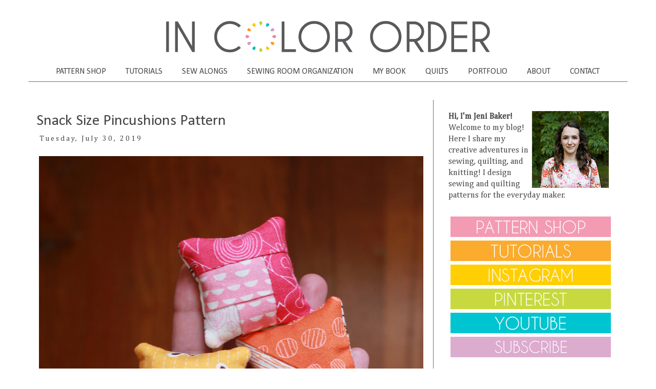

--- FILE ---
content_type: text/html; charset=UTF-8
request_url: https://www.incolororder.com/2019/07/snack-size-pincushions-pattern.html
body_size: 32091
content:
<!DOCTYPE html>
<html class='v2' dir='ltr' xmlns='http://www.w3.org/1999/xhtml' xmlns:b='http://www.google.com/2005/gml/b' xmlns:data='http://www.google.com/2005/gml/data' xmlns:expr='http://www.google.com/2005/gml/expr'>
<head>
<link href='https://www.blogger.com/static/v1/widgets/335934321-css_bundle_v2.css' rel='stylesheet' type='text/css'/>
<meta content='5P3TYrPerNZBqL4VBZWy' name='follow_it-verification-code'/>
<script async='async' data-ad-client='ca-pub-6076475055741554' src='https://pagead2.googlesyndication.com/pagead/js/adsbygoogle.js'></script>
<meta content='2bd49617baf5ca0e925f3d26980b12ac' name='p:domain_verify'/>
<meta content='width=1100' name='viewport'/>
<meta content='text/html; charset=UTF-8' http-equiv='Content-Type'/>
<meta content='blogger' name='generator'/>
<link href='https://www.incolororder.com/favicon.ico' rel='icon' type='image/x-icon'/>
<link href='https://www.incolororder.com/2019/07/snack-size-pincushions-pattern.html' rel='canonical'/>
<link rel="alternate" type="application/atom+xml" title="In Color Order - Atom" href="https://www.incolororder.com/feeds/posts/default" />
<link rel="alternate" type="application/rss+xml" title="In Color Order - RSS" href="https://www.incolororder.com/feeds/posts/default?alt=rss" />
<link rel="service.post" type="application/atom+xml" title="In Color Order - Atom" href="https://www.blogger.com/feeds/2868583750761494400/posts/default" />

<link rel="alternate" type="application/atom+xml" title="In Color Order - Atom" href="https://www.incolororder.com/feeds/6721096918171351427/comments/default" />
<!--Can't find substitution for tag [blog.ieCssRetrofitLinks]-->
<link href='https://blogger.googleusercontent.com/img/b/R29vZ2xl/AVvXsEihSYNF3QzEz9siDAiKI_PoBhxEDSGtT0pw4CJj99bie2VhhpkzaNIppCRggAwzCn6JZZwy1WbyJEH2pSIwFCJ4KIg63vOTPYKr5iqNbMeaSDog7FXVi_ku4MTwpzgPWDyGwy6Yworbn_UC/s1600/pincushion-hand.JPG' rel='image_src'/>
<meta content='https://www.incolororder.com/2019/07/snack-size-pincushions-pattern.html' property='og:url'/>
<meta content='Snack Size Pincushions Pattern' property='og:title'/>
<meta content='The craft blog of pattern designer Jeni Baker. Creative adventures in quilting, sewing, and color. Plus free sewing and quilting tutorials.' property='og:description'/>
<meta content='https://blogger.googleusercontent.com/img/b/R29vZ2xl/AVvXsEihSYNF3QzEz9siDAiKI_PoBhxEDSGtT0pw4CJj99bie2VhhpkzaNIppCRggAwzCn6JZZwy1WbyJEH2pSIwFCJ4KIg63vOTPYKr5iqNbMeaSDog7FXVi_ku4MTwpzgPWDyGwy6Yworbn_UC/w1200-h630-p-k-no-nu/pincushion-hand.JPG' property='og:image'/>
<title>
In Color Order: Snack Size Pincushions Pattern
</title>
<style type='text/css'>@font-face{font-family:'Calibri';font-style:normal;font-weight:400;font-display:swap;src:url(//fonts.gstatic.com/l/font?kit=J7afnpV-BGlaFfdAhLEY67FIEjg&skey=a1029226f80653a8&v=v15)format('woff2');unicode-range:U+0000-00FF,U+0131,U+0152-0153,U+02BB-02BC,U+02C6,U+02DA,U+02DC,U+0304,U+0308,U+0329,U+2000-206F,U+20AC,U+2122,U+2191,U+2193,U+2212,U+2215,U+FEFF,U+FFFD;}@font-face{font-family:'Cambria';font-style:normal;font-weight:400;font-display:swap;src:url(//fonts.gstatic.com/l/font?kit=GFDqWAB9jnWLT-HIK7ILrphaOAw&skey=d4699178559bc4b0&v=v18)format('woff2');unicode-range:U+0000-00FF,U+0131,U+0152-0153,U+02BB-02BC,U+02C6,U+02DA,U+02DC,U+0304,U+0308,U+0329,U+2000-206F,U+20AC,U+2122,U+2191,U+2193,U+2212,U+2215,U+FEFF,U+FFFD;}</style>
<style id='page-skin-1' type='text/css'><!--
/*
-----------------------------------------------
Blogger Template Style
Name:     Simple
Designer: Josh Peterson
URL:      www.noaesthetic.com
----------------------------------------------- */
/* Variable definitions
====================
<Variable name="keycolor" description="Main Color" type="color" default="#66bbdd"/>
<Group description="Page Text" selector="body">
<Variable name="body.font" description="Font" type="font"
default="normal normal 12px Arial, Tahoma, Helvetica, FreeSans, sans-serif"/>
<Variable name="body.text.color" description="Text Color" type="color" default="#222222"/>
</Group>
<Group description="Backgrounds" selector=".body-fauxcolumns-outer">
<Variable name="body.background.color" description="Outer Background" type="color" default="#66bbdd"/>
<Variable name="content.background.color" description="Main Background" type="color" default="#ffffff"/>
<Variable name="header.background.color" description="Header Background" type="color" default="transparent"/>
</Group>
<Group description="Links" selector=".main-outer">
<Variable name="link.color" description="Link Color" type="color" default="#2288bb"/>
<Variable name="link.visited.color" description="Visited Color" type="color" default="#888888"/>
<Variable name="link.hover.color" description="Hover Color" type="color" default="#33aaff"/>
</Group>
<Group description="Blog Title" selector=".header h1">
<Variable name="header.font" description="Font" type="font"
default="normal normal 60px Arial, Tahoma, Helvetica, FreeSans, sans-serif"/>
<Variable name="header.text.color" description="Title Color" type="color" default="#3399bb" />
</Group>
<Group description="Blog Description" selector=".header .description">
<Variable name="description.text.color" description="Description Color" type="color"
default="#777777" />
</Group>
<Group description="Tabs Text" selector=".tabs-inner .widget li a">
<Variable name="tabs.font" description="Font" type="font"
default="normal normal 14px Arial, Tahoma, Helvetica, FreeSans, sans-serif"/>
<Variable name="tabs.text.color" description="Text Color" type="color" default="#999999"/>
<Variable name="tabs.selected.text.color" description="Selected Color" type="color" default="#000000"/>
</Group>
<Group description="Tabs Background" selector=".tabs-outer .PageList">
<Variable name="tabs.background.color" description="Background Color" type="color" default="#f5f5f5"/>
<Variable name="tabs.selected.background.color" description="Selected Color" type="color" default="#eeeeee"/>
</Group>
<Group description="Post Title" selector="h3.post-title, .comments h4">
<Variable name="post.title.font" description="Font" type="font"
default="normal normal 22px Arial, Tahoma, Helvetica, FreeSans, sans-serif"/>
</Group>
<Group description="Date Header" selector=".date-header">
<Variable name="date.header.color" description="Text Color" type="color"
default="#444444"/>
<Variable name="date.header.background.color" description="Background Color" type="color"
default="transparent"/>
<Variable name="date.header.font" description="Text Font" type="font"
default="normal bold 11px Arial, Tahoma, Helvetica, FreeSans, sans-serif"/>
<Variable name="date.header.padding" description="Date Header Padding" type="string" default="inherit"/>
<Variable name="date.header.letterspacing" description="Date Header Letter Spacing" type="string" default="inherit"/>
<Variable name="date.header.margin" description="Date Header Margin" type="string" default="inherit"/>
</Group>
<Group description="Post Footer" selector=".post-footer">
<Variable name="post.footer.text.color" description="Text Color" type="color" default="#666666"/>
<Variable name="post.footer.background.color" description="Background Color" type="color"
default="#f9f9f9"/>
<Variable name="post.footer.border.color" description="Shadow Color" type="color" default="#eeeeee"/>
</Group>
<Group description="Gadgets" selector="h2">
<Variable name="widget.title.font" description="Title Font" type="font"
default="normal bold 11px Arial, Tahoma, Helvetica, FreeSans, sans-serif"/>
<Variable name="widget.title.text.color" description="Title Color" type="color" default="#000000"/>
<Variable name="widget.alternate.text.color" description="Alternate Color" type="color" default="#999999"/>
</Group>
<Group description="Images" selector=".main-inner">
<Variable name="image.background.color" description="Background Color" type="color" default="#ffffff"/>
<Variable name="image.border.color" description="Border Color" type="color" default="#eeeeee"/>
<Variable name="image.text.color" description="Caption Text Color" type="color" default="#444444"/>
</Group>
<Group description="Accents" selector=".content-inner">
<Variable name="body.rule.color" description="Separator Line Color" type="color" default="#eeeeee"/>
<Variable name="tabs.border.color" description="Tabs Border Color" type="color" default="transparent"/>
</Group>
<Variable name="body.background" description="Body Background" type="background"
color="#ffffff" default="$(color) none repeat scroll top left"/>
<Variable name="body.background.override" description="Body Background Override" type="string" default=""/>
<Variable name="body.background.gradient.cap" description="Body Gradient Cap" type="url"
default="url(https://resources.blogblog.com/blogblog/data/1kt/simple/gradients_light.png)"/>
<Variable name="body.background.gradient.tile" description="Body Gradient Tile" type="url"
default="url(https://resources.blogblog.com/blogblog/data/1kt/simple/body_gradient_tile_light.png)"/>
<Variable name="content.background.color.selector" description="Content Background Color Selector" type="string" default=".content-inner"/>
<Variable name="content.padding" description="Content Padding" type="length" default="10px" min="0" max="100px"/>
<Variable name="content.padding.horizontal" description="Content Horizontal Padding" type="length" default="10px" min="0" max="100px"/>
<Variable name="content.shadow.spread" description="Content Shadow Spread" type="length" default="40px" min="0" max="100px"/>
<Variable name="content.shadow.spread.webkit" description="Content Shadow Spread (WebKit)" type="length" default="5px" min="0" max="100px"/>
<Variable name="content.shadow.spread.ie" description="Content Shadow Spread (IE)" type="length" default="10px" min="0" max="100px"/>
<Variable name="main.border.width" description="Main Border Width" type="length" default="0" min="0" max="10px"/>
<Variable name="header.background.gradient" description="Header Gradient" type="url" default="none"/>
<Variable name="header.shadow.offset.left" description="Header Shadow Offset Left" type="length" default="-1px" min="-50px" max="50px"/>
<Variable name="header.shadow.offset.top" description="Header Shadow Offset Top" type="length" default="-1px" min="-50px" max="50px"/>
<Variable name="header.shadow.spread" description="Header Shadow Spread" type="length" default="1px" min="0" max="100px"/>
<Variable name="header.padding" description="Header Padding" type="length" default="30px" min="0" max="100px"/>
<Variable name="header.border.size" description="Header Border Size" type="length" default="1px" min="0" max="10px"/>
<Variable name="header.bottom.border.size" description="Header Bottom Border Size" type="length" default="1px" min="0" max="10px"/>
<Variable name="header.border.horizontalsize" description="Header Horizontal Border Size" type="length" default="0" min="0" max="10px"/>
<Variable name="description.text.size" description="Description Text Size" type="string" default="140%"/>
<Variable name="tabs.margin.top" description="Tabs Margin Top" type="length" default="0" min="0" max="100px"/>
<Variable name="tabs.margin.side" description="Tabs Side Margin" type="length" default="30px" min="0" max="100px"/>
<Variable name="tabs.background.gradient" description="Tabs Background Gradient" type="url"
default="url(https://resources.blogblog.com/blogblog/data/1kt/simple/gradients_light.png)"/>
<Variable name="tabs.border.width" description="Tabs Border Width" type="length" default="1px" min="0" max="10px"/>
<Variable name="tabs.bevel.border.width" description="Tabs Bevel Border Width" type="length" default="1px" min="0" max="10px"/>
<Variable name="post.margin.bottom" description="Post Bottom Margin" type="length" default="25px" min="0" max="100px"/>
<Variable name="image.border.small.size" description="Image Border Small Size" type="length" default="2px" min="0" max="10px"/>
<Variable name="image.border.large.size" description="Image Border Large Size" type="length" default="5px" min="0" max="10px"/>
<Variable name="page.width.selector" description="Page Width Selector" type="string" default=".region-inner"/>
<Variable name="page.width" description="Page Width" type="string" default="auto"/>
<Variable name="main.section.margin" description="Main Section Margin" type="length" default="15px" min="0" max="100px"/>
<Variable name="main.padding" description="Main Padding" type="length" default="15px" min="0" max="100px"/>
<Variable name="main.padding.top" description="Main Padding Top" type="length" default="30px" min="0" max="100px"/>
<Variable name="main.padding.bottom" description="Main Padding Bottom" type="length" default="30px" min="0" max="100px"/>
<Variable name="paging.background"
color="#ffffff"
description="Background of blog paging area" type="background"
default="transparent none no-repeat scroll top center"/>
<Variable name="footer.bevel" description="Bevel border length of footer" type="length" default="0" min="0" max="10px"/>
<Variable name="mobile.background.overlay" description="Mobile Background Overlay" type="string"
default="transparent none repeat scroll top left"/>
<Variable name="mobile.background.size" description="Mobile Background Size" type="string" default="auto"/>
<Variable name="mobile.button.color" description="Mobile Button Color" type="color" default="#ffffff" />
<Variable name="startSide" description="Side where text starts in blog language" type="automatic" default="left"/>
<Variable name="endSide" description="Side where text ends in blog language" type="automatic" default="right"/>
*/
/* Content
----------------------------------------------- */
.container {
position: relative;
overflow: hidden;
width: 100%;
padding-top: 177%; /* 16:9 Aspect Ratio (divide 9 by 16 = 0.5625) */
}
/* Then style the iframe to fit in the container div with full height and width */
.responsive-iframe {
position: absolute;
top: 0;
left: 0;
bottom: 0;
right: 0;
width: 100%;
height: 100%;
}
button {
background-color: #333333;
border: none;
color: #ffffff;
padding: 15px 32px;
text-align: center;
text-decoration: none;
display: inline-block;
font-size: 14px;
width: 75%;
display: block;
}
button:hover {
background-color: #555555;
color: #ffffff;
cursor:pointer;
}
body {
font: normal normal 16px Cambria;
color: #444444;
background: #ffffff none repeat scroll top left;
padding: 0 0 0 0;
}
html body .region-inner {
min-width: 0;
max-width: 100%;
width: auto;
}
h2 {
font-size: 22px;
}
a:link {
text-decoration:none;
color: #d399c5;
}
a:visited {
text-decoration:none;
color: #d399c5;
}
a:hover {
text-decoration:none;
color: #000000;
}
.body-fauxcolumn-outer .fauxcolumn-inner {
background: transparent none repeat scroll top left;
_background-image: none;
}
.body-fauxcolumn-outer .cap-top {
position: absolute;
z-index: 1;
height: 400px;
width: 100%;
}
.body-fauxcolumn-outer .cap-top .cap-left {
width: 100%;
background: transparent none repeat-x scroll top left;
_background-image: none;
}
.content-outer {
-moz-box-shadow: 0 0 0 rgba(0, 0, 0, .15);
-webkit-box-shadow: 0 0 0 rgba(0, 0, 0, .15);
-goog-ms-box-shadow: 0 0 0 #333333;
box-shadow: 0 0 0 rgba(0, 0, 0, .15);
margin-bottom: 1px;
}
.content-inner {
padding: 10px 40px;
}
.content-inner {
background-color: #ffffff;
}
/* Header
----------------------------------------------- */
.header-outer {
background: transparent none repeat-x scroll 0 -400px;
_background-image: none;
}
.Header h1 {
font: normal normal 40px 'Trebuchet MS',Trebuchet,Verdana,sans-serif;
color: #000000;
text-shadow: 0 0 0 rgba(0, 0, 0, .2);
}
.Header h1 a {
color: #000000;
}
.Header .description {
font-size: 18px;
color: #000000;
}
.header-inner .Header .titlewrapper {
padding: 22px 0;
text-align:center;
}
.header-inner .Header .descriptionwrapper {
padding: 0 0;
}
.header-inner img {
margin: 0 auto;
}
/* Tabs
----------------------------------------------- */
.tabs-inner .section:first-child {
border-top: 0 solid #ffffff;
}
.tabs-inner .section:first-child ul {
margin-top: -1px;
border-top: 1px solid #ffffff;
border-bottom: 1px solid #6b6d6f;
border-left: 1px solid #ffffff;
border-right: 1px solid #ffffff;
}
.tabs-inner .widget ul {
background: transparent none repeat-x scroll 0 -800px;
_background-image: none;
border-bottom: 1px solid #ffffff;
margin-top: 0;
margin-left: -30px;
margin-right: -30px;
}
.tabs-inner .widget li a {
display: inline-block;
padding: .6em 1em;
font: normal normal 16px Calibri;
color: #444444;
border-left: 1px solid #ffffff;
border-right: 1px solid #ffffff;
}
.tabs-inner .widget li:first-child a {
border-left: none;
}
.tabs-inner .widget li.selected a, .tabs-inner .widget li a:hover {
color: #000000;
background-color: #ffffff;
text-decoration: none;
}
/* Columns
----------------------------------------------- */
.main-outer {
border-top: 0 solid transparent;
}
.fauxcolumn-left-outer .fauxcolumn-inner {
border-right: 1px solid transparent;
}
.fauxcolumn-right-outer .fauxcolumn-inner {
border-left: 1px solid #6b6d6f;
}
/* Headings
----------------------------------------------- */
div.widget > h2,
div.widget h2.title {
margin: 0 0 1em 0;
font: normal normal 16px Calibri;
color: #444444;
}
/* Widgets
----------------------------------------------- */
.widget .zippy {
color: #999999;
text-shadow: 2px 2px 1px rgba(0, 0, 0, .1);
}
.widget .popular-posts ul {
list-style: none;
}
/* Posts
----------------------------------------------- */
h2.date-header {
font: normal normal 14px Cambria;
margin: .5em 0 1.5em;
}
.date-header span {
background-color: #ffffff;
color: #444444;
padding: 0.4em;
letter-spacing: 3px;
margin: .5em 0 1.5em;
}
.main-inner {
padding-top: 35px;
padding-bottom: 65px;
}
.main-inner .column-center-inner {
padding: 0 0;
}
.main-inner .column-center-inner .section {
margin: 0 1em;
}
.post {
margin: 0 0 0;
}
h3.post-title, .comments h4 {
font: normal normal 30px Calibri;
margin: .75em 0 0;
}
.post-body {
font-size: 110%;
line-height: 1.4;
position: relative;
}
.post-body img, .post-body .tr-caption-container, .Profile img, .Image img,
.BlogList .item-thumbnail img {
padding: 2px;
background: #ffffff;
border: 1px solid #ffffff;
-moz-box-shadow: 1px 1px 5px rgba(0, 0, 0, .1);
-webkit-box-shadow: 1px 1px 5px rgba(0, 0, 0, .1);
box-shadow: 1px 1px 5px rgba(0, 0, 0, .1);
}
.post-body img, .post-body .tr-caption-container {
padding: 5px;
}
.post-body .tr-caption-container {
color: #000000;
}
.post-body .tr-caption-container img {
padding: 0;
background: transparent;
border: none;
-moz-box-shadow: 0 0 0 rgba(0, 0, 0, .1);
-webkit-box-shadow: 0 0 0 rgba(0, 0, 0, .1);
box-shadow: 0 0 0 rgba(0, 0, 0, .1);
}
.post-header {
margin: 0 0 0;
line-height: 1.6;
font-size: 90%;
}
.post-footer {
margin: 20px -2px 0;
padding: 5px 10px;
color: #444444;
background-color: #ffffff;
border-bottom: 1px solid #ffffff;
line-height: 1.6;
font-size: 90%;
}
#comments .comment-author {
padding-top: 1.5em;
border-top: 1px solid transparent;
background-position: 0 1.5em;
}
#comments .comment-author:first-child {
padding-top: 0;
border-top: none;
}
.avatar-image-container {
margin: .2em 0 0;
}
#comments .avatar-image-container img {
border: 1px solid #ffffff;
}
/* Comments
----------------------------------------------- */
.comments .comments-content .icon.blog-author {
background-repeat: no-repeat;
background-image: url([data-uri]);
}
.comments .comments-content .loadmore a {
border-top: 1px solid #999999;
border-bottom: 1px solid #999999;
}
.comments .comment-thread.inline-thread {
background-color: #ffffff;
}
.comments .continue {
border-top: 2px solid #999999;
}
/* Accents
---------------------------------------------- */
.section-columns td.columns-cell {
border-left: 1px solid transparent;
}
.blog-pager {
background: transparent url(https://resources.blogblog.com/blogblog/data/1kt/simple/paging_dot.png) repeat-x scroll top center;
}
.blog-pager-older-link, .home-link,
.blog-pager-newer-link {
background-color: #ffffff;
padding: 5px;
}
.footer-outer {
border-top: 1px dashed #bbbbbb;
}
/* Mobile
----------------------------------------------- */
body.mobile  {
background-size: auto;
}
.mobile .body-fauxcolumn-outer {
background: transparent none repeat scroll top left;
}
.mobile .body-fauxcolumn-outer .cap-top {
background-size: 100% auto;
}
.mobile .content-outer {
-webkit-box-shadow: 0 0 3px rgba(0, 0, 0, .15);
box-shadow: 0 0 3px rgba(0, 0, 0, .15);
}
.mobile .tabs-inner .widget ul {
margin-left: 0;
margin-right: 0;
}
.mobile .post {
margin: 0;
}
.mobile .main-inner .column-center-inner .section {
margin: 0;
}
.mobile .date-header span {
padding: 0.1em 10px;
margin: 0 -10px;
}
.mobile h3.post-title {
margin: 0;
}
.mobile .blog-pager {
background: transparent none no-repeat scroll top center;
}
.mobile .footer-outer {
border-top: none;
}
.mobile .main-inner, .mobile .footer-inner {
background-color: #ffffff;
}
.mobile-index-contents {
color: #444444;
}
.mobile-link-button {
background-color: #d399c5;
}
.mobile-link-button a:link, .mobile-link-button a:visited {
color: #ffffff;
}
.mobile .tabs-inner .section:first-child {
border-top: none;
}
.mobile .tabs-inner .PageList .widget-content {
background-color: #ffffff;
color: #000000;
border-top: 1px solid #ffffff;
border-bottom: 1px solid #ffffff;
}
.mobile .tabs-inner .PageList .widget-content .pagelist-arrow {
border-left: 1px solid #ffffff;
}
.PageList {text-align:center !important;} .PageList li {float:none !important; display:inline !important;}
.post-body img {
max-width:750px;
max-height:auto;
box-shadow:none;
border:none;
}
--></style>
<style id='template-skin-1' type='text/css'><!--
body {
min-width: 1250px;
}
.content-outer, .content-fauxcolumn-outer, .region-inner {
min-width: 1250px;
max-width: 1250px;
_width: 1250px;
}
.main-inner .columns {
padding-left: 0;
padding-right: 380px;
}
.main-inner .fauxcolumn-center-outer {
left: 0;
right: 380px;
/* IE6 does not respect left and right together */
_width: expression(this.parentNode.offsetWidth -
parseInt("0") -
parseInt("380px") + 'px');
}
.main-inner .fauxcolumn-left-outer {
width: 0;
}
.main-inner .fauxcolumn-right-outer {
width: 380px;
}
.main-inner .column-left-outer {
width: 0;
right: 100%;
margin-left: -0;
}
.main-inner .column-right-outer {
width: 380px;
margin-right: -380px;
}
#layout {
min-width: 0;
}
#layout .content-outer {
min-width: 0;
width: 800px;
}
#layout .region-inner {
min-width: 0;
width: auto;
}
body#layout div.add_widget {
padding: 8px;
}
body#layout div.add_widget a {
margin-left: 32px;
}
--></style>
<script type='text/javascript'>
        (function(i,s,o,g,r,a,m){i['GoogleAnalyticsObject']=r;i[r]=i[r]||function(){
        (i[r].q=i[r].q||[]).push(arguments)},i[r].l=1*new Date();a=s.createElement(o),
        m=s.getElementsByTagName(o)[0];a.async=1;a.src=g;m.parentNode.insertBefore(a,m)
        })(window,document,'script','https://www.google-analytics.com/analytics.js','ga');
        ga('create', 'UA-7319801-2', 'auto', 'blogger');
        ga('blogger.send', 'pageview');
      </script>
<link href='https://www.blogger.com/dyn-css/authorization.css?targetBlogID=2868583750761494400&amp;zx=a4ee3656-110e-4b30-9b9b-1e0d962dc7d2' media='none' onload='if(media!=&#39;all&#39;)media=&#39;all&#39;' rel='stylesheet'/><noscript><link href='https://www.blogger.com/dyn-css/authorization.css?targetBlogID=2868583750761494400&amp;zx=a4ee3656-110e-4b30-9b9b-1e0d962dc7d2' rel='stylesheet'/></noscript>
<meta name='google-adsense-platform-account' content='ca-host-pub-1556223355139109'/>
<meta name='google-adsense-platform-domain' content='blogspot.com'/>

<!-- data-ad-client=ca-pub-6076475055741554 -->

</head>
<body class='loading'>
<div class='navbar no-items section' id='navbar' name='Navbar'>
</div>
<div class='body-fauxcolumns'>
<div class='fauxcolumn-outer body-fauxcolumn-outer'>
<div class='cap-top'>
<div class='cap-left'></div>
<div class='cap-right'></div>
</div>
<div class='fauxborder-left'>
<div class='fauxborder-right'></div>
<div class='fauxcolumn-inner'>
</div>
</div>
<div class='cap-bottom'>
<div class='cap-left'></div>
<div class='cap-right'></div>
</div>
</div>
</div>
<div class='content'>
<div class='content-fauxcolumns'>
<div class='fauxcolumn-outer content-fauxcolumn-outer'>
<div class='cap-top'>
<div class='cap-left'></div>
<div class='cap-right'></div>
</div>
<div class='fauxborder-left'>
<div class='fauxborder-right'></div>
<div class='fauxcolumn-inner'>
</div>
</div>
<div class='cap-bottom'>
<div class='cap-left'></div>
<div class='cap-right'></div>
</div>
</div>
</div>
<div class='content-outer'>
<div class='content-cap-top cap-top'>
<div class='cap-left'></div>
<div class='cap-right'></div>
</div>
<div class='fauxborder-left content-fauxborder-left'>
<div class='fauxborder-right content-fauxborder-right'></div>
<div class='content-inner'>
<header>
<div class='header-outer'>
<div class='header-cap-top cap-top'>
<div class='cap-left'></div>
<div class='cap-right'></div>
</div>
<div class='fauxborder-left header-fauxborder-left'>
<div class='fauxborder-right header-fauxborder-right'></div>
<div class='region-inner header-inner'>
<div class='header section' id='header' name='Header'><div class='widget Header' data-version='1' id='Header1'>
<div id='header-inner'>
<a href='https://www.incolororder.com/' style='display: block'>
<img alt='In Color Order' height='80px; ' id='Header1_headerimg' src='https://blogger.googleusercontent.com/img/b/R29vZ2xl/AVvXsEhxcou3K1ketlK8onZYPRqpzU3UBGSGk6x3in6UdenAvU66s8g0A09BbzOUE-IvYj-CLhjF0ntLYVhZpgNfuSCwrNTanQltSn7bbNzvDMTlc8-a5Chot9hUgdI_LQvpGHXQ03wF7h-MZmnP/s1600/in_color_order_header.png' style='display: block' width='752px; '/>
</a>
</div>
</div></div>
</div>
</div>
<div class='header-cap-bottom cap-bottom'>
<div class='cap-left'></div>
<div class='cap-right'></div>
</div>
</div>
</header>
<div class='tabs-outer'>
<div class='tabs-cap-top cap-top'>
<div class='cap-left'></div>
<div class='cap-right'></div>
</div>
<div class='fauxborder-left tabs-fauxborder-left'>
<div class='fauxborder-right tabs-fauxborder-right'></div>
<div class='region-inner tabs-inner'>
<div class='tabs section' id='crosscol' name='Cross-Column'><div class='widget PageList' data-version='1' id='PageList1'>
<h2>
Pages
</h2>
<div class='widget-content'>
<ul>
<li>
<a href='https://www.jenibakerpatterns.com/'>
PATTERN SHOP
</a>
</li>
<li>
<a href='http://www.incolororder.com/p/tutorials_21.html'>
TUTORIALS
</a>
</li>
<li>
<a href='https://www.incolororder.com/p/sew-alongs.html'>
SEW ALONGS
</a>
</li>
<li>
<a href='https://www.incolororder.com/p/sewing-room-organization-series.html'>
SEWING ROOM ORGANIZATION
</a>
</li>
<li>
<a href='https://www.incolororder.com/p/hst-book.html'>
MY BOOK
</a>
</li>
<li>
<a href='https://www.pinterest.com/jenib/quilts-ive-made/'>
QUILTS
</a>
</li>
<li>
<a href='https://www.incolororder.com/p/portfolio.html'>
PORTFOLIO
</a>
</li>
<li>
<a href='http://www.incolororder.com/p/about.html'>
ABOUT
</a>
</li>
<li>
<a href='https://www.jenibakerpatterns.com/contact'>
CONTACT
</a>
</li>
</ul>
<div class='clear'></div>
</div>
</div></div>
<div class='tabs no-items section' id='crosscol-overflow' name='Cross-Column 2'></div>
</div>
</div>
<div class='tabs-cap-bottom cap-bottom'>
<div class='cap-left'></div>
<div class='cap-right'></div>
</div>
</div>
<div class='main-outer'>
<div class='main-cap-top cap-top'>
<div class='cap-left'></div>
<div class='cap-right'></div>
</div>
<div class='fauxborder-left main-fauxborder-left'>
<div class='fauxborder-right main-fauxborder-right'></div>
<div class='region-inner main-inner'>
<div class='columns fauxcolumns'>
<div class='fauxcolumn-outer fauxcolumn-center-outer'>
<div class='cap-top'>
<div class='cap-left'></div>
<div class='cap-right'></div>
</div>
<div class='fauxborder-left'>
<div class='fauxborder-right'></div>
<div class='fauxcolumn-inner'>
</div>
</div>
<div class='cap-bottom'>
<div class='cap-left'></div>
<div class='cap-right'></div>
</div>
</div>
<div class='fauxcolumn-outer fauxcolumn-left-outer'>
<div class='cap-top'>
<div class='cap-left'></div>
<div class='cap-right'></div>
</div>
<div class='fauxborder-left'>
<div class='fauxborder-right'></div>
<div class='fauxcolumn-inner'>
</div>
</div>
<div class='cap-bottom'>
<div class='cap-left'></div>
<div class='cap-right'></div>
</div>
</div>
<div class='fauxcolumn-outer fauxcolumn-right-outer'>
<div class='cap-top'>
<div class='cap-left'></div>
<div class='cap-right'></div>
</div>
<div class='fauxborder-left'>
<div class='fauxborder-right'></div>
<div class='fauxcolumn-inner'>
</div>
</div>
<div class='cap-bottom'>
<div class='cap-left'></div>
<div class='cap-right'></div>
</div>
</div>
<!-- corrects IE6 width calculation -->
<div class='columns-inner'>
<div class='column-center-outer'>
<div class='column-center-inner'>
<div class='main section' id='main' name='Main'><div class='widget Blog' data-version='1' id='Blog1'>
<div class='blog-posts hfeed'>
<div class='post-outer'>
<meta content='article' property='og:type'/>
<meta content='Snack Size Pincushions Pattern' property='og:title'/>
<meta content='' property='og:description'/>
<meta content='https://www.incolororder.com/2019/07/snack-size-pincushions-pattern.html' property='og:url'/>
<meta content='In Color Order' property='og:site_name'/>
<meta content='2019-07-30T07:41:00-04:00' property='article:published_time'/>
<meta content='Jeni Baker' property='article:author'/>
<div class='post hentry uncustomized-post-template' itemprop='blogPost' itemscope='itemscope' itemtype='http://schema.org/BlogPosting'>
<meta content='https://blogger.googleusercontent.com/img/b/R29vZ2xl/AVvXsEihSYNF3QzEz9siDAiKI_PoBhxEDSGtT0pw4CJj99bie2VhhpkzaNIppCRggAwzCn6JZZwy1WbyJEH2pSIwFCJ4KIg63vOTPYKr5iqNbMeaSDog7FXVi_ku4MTwpzgPWDyGwy6Yworbn_UC/s1600/pincushion-hand.JPG' itemprop='image_url'/>
<meta content='2868583750761494400' itemprop='blogId'/>
<meta content='6721096918171351427' itemprop='postId'/>
<a name='6721096918171351427'></a>
<h3 class='post-title entry-title' itemprop='name'>
Snack Size Pincushions Pattern
</h3>
<div class='post-header'>
<div class='post-header-line-1'></div>

                                      <div class="date-outer">
                                    
<h2 class='date-header'>
<span>
Tuesday, July 30, 2019
</span>
</h2>

                                      <div class="date-posts">
                                    
</div>
<div class='post-body entry-content' id='post-body-6721096918171351427' itemprop='description articleBody'>
<a href="https://www.jenibakerpatterns.com/product/snack-size-pincushions-pdf-pattern" imageanchor="1"><img border="0" data-original-height="1500" data-original-width="1000" src="https://blogger.googleusercontent.com/img/b/R29vZ2xl/AVvXsEihSYNF3QzEz9siDAiKI_PoBhxEDSGtT0pw4CJj99bie2VhhpkzaNIppCRggAwzCn6JZZwy1WbyJEH2pSIwFCJ4KIg63vOTPYKr5iqNbMeaSDog7FXVi_ku4MTwpzgPWDyGwy6Yworbn_UC/s1600/pincushion-hand.JPG" /></a><br />
Happy Tuesday! It's been a while, but I actually have a new pattern to release today! The <a href="https://www.jenibakerpatterns.com/product/snack-size-pincushions-pdf-pattern">Snack Size Pincushions Pattern</a>!<br />
<br />
<a href="https://www.jenibakerpatterns.com/product/snack-size-pincushions-pdf-pattern" imageanchor="1"><img border="0" data-original-height="1500" data-original-width="1000" src="https://blogger.googleusercontent.com/img/b/R29vZ2xl/AVvXsEhEZNwkwKDrQ_CcRd84xAiyVI13edoKYpNZMEVF4UraAFSxYwFD403VuUBfCDRa_jBRXfWYCnEq5iDWMn6ycxBgRTzH2tSqgwEnnLx0W32NzPrfAur9I-Nne06bRJjycK7SvgDd7tDojrhD/s1600/pincushion-blocks.JPG" /></a><br />
I've been thinking about writing this pattern ever since I wrote my <a href="https://www.incolororder.com/2019/02/all-about-pincushions.html">All About Pincushions</a> post. I made a tiny patchwork pincushion as a gift and decided to expand on the idea and create six pincushions that use up the smallest scraps!<br />
<br />
<a href="https://www.jenibakerpatterns.com/product/snack-size-pincushions-pdf-pattern" imageanchor="1"><img border="0" data-original-height="1000" data-original-width="1000" src="https://blogger.googleusercontent.com/img/b/R29vZ2xl/AVvXsEhCVCbTNCMMDapBYdcYpyhmdygNw6u6QPD84cgWQZHKJcmiRHlwgUhVY0WJFcUQreuicRQVkCriXzwxYn6taSO6ppYqFdfD9hR6gsaQkWDdCAKB5hXYl6RFDIlee8aSdKfMIO1u7wxBFsmg/s1600/pincushion-circle.JPG" /></a><br />
All six pincushion designs are included in the pattern, and they are all paper pieced. This is the easiest way to work with small pieces in my opinion. There are paper piecing templates with cutting measurements included for all the pincushions, or you can work directly with your scraps.<br />
<br />
<a href="https://www.jenibakerpatterns.com/product/snack-size-pincushions-pdf-pattern" imageanchor="1"><img border="0" data-original-height="1000" data-original-width="1000" src="https://blogger.googleusercontent.com/img/b/R29vZ2xl/AVvXsEjSy8w7BBtXfpDxEXkjjhrGyb_5I13v8i9DqUMUeLU8LogvA8rCuvRZpJk1_nI1xRB2l7BbqQynqaD7bD3_XsEbzmIbdWPuNgDsVTiIz71TSszvys8z23n-0wvBAPPnUMnh0GiF9Ur5LNpz/s1600/pincushion-tools.JPG" /></a><br />
Need a paper piecing refresher? Check out my step-by-step paper piecing tutorial here: <a href="https://www.incolororder.com/2012/04/new-york-beauty-quilt-along-block-7.html">Paper Piecing Tutorial</a>. I consider this an intermediate pattern, previous paper piecing experience would be helpful!<br />
<br />
<a href="https://www.jenibakerpatterns.com/product/snack-size-pincushions-pdf-pattern" imageanchor="1"><img border="0" data-original-height="1333" data-original-width="1001" src="https://blogger.googleusercontent.com/img/b/R29vZ2xl/AVvXsEjcRNmok4vtsSnSISBC0L2UI8-sttSdX_JQeNjtURbKEA8bgj3DKcbqDSdBGkKiI5qgwNvqyhZMuOjXRIvWuHtJcaO2Ghez18b8MBnvwUFsiBThfkibbRsIPMEmxI9ZU8tjN-XmTVcbUfd2/s1600/Snack+Size+Pincushions+Pattern+Cover.png" /></a><br />
The pattern is available as a PDF download in my online shop, here: <a href="https://www.jenibakerpatterns.com/product/snack-size-pincushions-pdf-pattern">Snack Size Pincushions Pattern</a><br />
<br />
At this time it will not be available as a printed pattern. I'd love to do more patterns for smaller projects like this. What do you think? Is there a particular type of pattern you're on the lookout for? :)<br />
<br />
<a href="https://www.jenibakerpatterns.com/product/snack-size-pincushions-pdf-pattern" imageanchor="1"><img border="0" data-original-height="667" data-original-width="1000" src="https://blogger.googleusercontent.com/img/b/R29vZ2xl/AVvXsEjO4UBeOMMS5npCyeUeAi-_Cjj9I2YKogrD3-7brbWMzHu1sjfeDUuc8fsaYEUSdjkRtdCs__Kk07wyNxWhHzIh813t1oyXrXaJAblUWIWuTc0c6VHS4s10IqRrQOA3Bb5x7LnFIY9M6Sx7/s1600/pincushion-horizontal.JPG" /></a><br />
<b>Happy Sewing!</b>
<div style='clear: both;'></div>
</div>
<div class='post-footer'>
<div class='post-footer-line post-footer-line-1'>
<span class='post-author vcard'>
Posted by
<span class='fn' itemprop='author' itemscope='itemscope' itemtype='http://schema.org/Person'>
<meta content='https://www.blogger.com/profile/14766510979539197035' itemprop='url'/>
<a class='g-profile' href='https://www.blogger.com/profile/14766510979539197035' rel='author' title='author profile'>
<span itemprop='name'>
Jeni Baker
</span>
</a>
</span>
</span>
<span class='post-timestamp'>
</span>
<span class='reaction-buttons'>
</span>
<span class='post-comment-link'>
</span>
<span class='post-backlinks post-comment-link'>
</span>
<span class='post-icons'>
<span class='item-control blog-admin pid-1350534852'>
<a href='https://www.blogger.com/post-edit.g?blogID=2868583750761494400&postID=6721096918171351427&from=pencil' title='Edit Post'>
<img alt='' class='icon-action' height='18' src='https://resources.blogblog.com/img/icon18_edit_allbkg.gif' width='18'/>
</a>
</span>
</span>
<div class='post-share-buttons goog-inline-block'>
<a class='goog-inline-block share-button sb-email' href='https://www.blogger.com/share-post.g?blogID=2868583750761494400&postID=6721096918171351427&target=email' target='_blank' title='Email This'>
<span class='share-button-link-text'>
Email This
</span>
</a>
<a class='goog-inline-block share-button sb-blog' href='https://www.blogger.com/share-post.g?blogID=2868583750761494400&postID=6721096918171351427&target=blog' onclick='window.open(this.href, "_blank", "height=270,width=475"); return false;' target='_blank' title='BlogThis!'>
<span class='share-button-link-text'>
BlogThis!
</span>
</a>
<a class='goog-inline-block share-button sb-twitter' href='https://www.blogger.com/share-post.g?blogID=2868583750761494400&postID=6721096918171351427&target=twitter' target='_blank' title='Share to X'>
<span class='share-button-link-text'>
Share to X
</span>
</a>
<a class='goog-inline-block share-button sb-facebook' href='https://www.blogger.com/share-post.g?blogID=2868583750761494400&postID=6721096918171351427&target=facebook' onclick='window.open(this.href, "_blank", "height=430,width=640"); return false;' target='_blank' title='Share to Facebook'>
<span class='share-button-link-text'>
Share to Facebook
</span>
</a>
<a class='goog-inline-block share-button sb-pinterest' href='https://www.blogger.com/share-post.g?blogID=2868583750761494400&postID=6721096918171351427&target=pinterest' target='_blank' title='Share to Pinterest'>
<span class='share-button-link-text'>
Share to Pinterest
</span>
</a>
</div>
</div>
<div class='post-footer-line post-footer-line-2'>
<span class='post-labels'>
Labels:
<a href='https://www.incolororder.com/search/label/pincushions' rel='tag'>
pincushions
</a>

                                              ,
                                            
<a href='https://www.incolororder.com/search/label/Sewing' rel='tag'>
Sewing
</a>

                                              ,
                                            
<a href='https://www.incolororder.com/search/label/Shop%20News' rel='tag'>
Shop News
</a>

                                              ,
                                            
<a href='https://www.incolororder.com/search/label/Snack%20Size%20Pincushions%20Pattern' rel='tag'>
Snack Size Pincushions Pattern
</a>
</span>
</div>
<div class='post-footer-line post-footer-line-3'>
<span class='post-location'>
</span>
</div>
</div>
</div>
<div class='comments' id='comments'>
<a name='comments'></a>
<h4>
5 comments
                                    :
                                  </h4>
<div class='comments-content'>
<script async='async' src='' type='text/javascript'></script>
<script type='text/javascript'>
                                  (function() {
                                    var items = null;
                                    var msgs = null;
                                    var config = {};
                                    // <![CDATA[
                                    var cursor = null;
                                    if (items && items.length > 0) {
                                      cursor = parseInt(items[items.length - 1].timestamp) + 1;
                                    }
                                    var bodyFromEntry = function(entry) {
                                      if (entry.gd$extendedProperty) {
                                        for (var k in entry.gd$extendedProperty) {
                                          if (entry.gd$extendedProperty[k].name == 'blogger.contentRemoved') {
                                            return '<span class="deleted-comment">' + entry.content.$t + '</span>';
                                          }
                                        }
                                      }
                                      return entry.content.$t;
                                    }
                                    var parse = function(data) {
                                      cursor = null;
                                      var comments = [];
                                      if (data && data.feed && data.feed.entry) {
                                        for (var i = 0, entry; entry = data.feed.entry[i]; i++) {
                                          var comment = {};
                                          // comment ID, parsed out of the original id format
                                          var id = /blog-(\d+).post-(\d+)/.exec(entry.id.$t);
                                          comment.id = id ? id[2] : null;
                                          comment.body = bodyFromEntry(entry);
                                          comment.timestamp = Date.parse(entry.published.$t) + '';
                                          if (entry.author && entry.author.constructor === Array) {
                                            var auth = entry.author[0];
                                            if (auth) {
                                              comment.author = {
                                                name: (auth.name ? auth.name.$t : undefined),
                                                profileUrl: (auth.uri ? auth.uri.$t : undefined),
                                                avatarUrl: (auth.gd$image ? auth.gd$image.src : undefined)
                                              };
                                            }
                                          }
                                          if (entry.link) {
                                            if (entry.link[2]) {
                                              comment.link = comment.permalink = entry.link[2].href;
                                            }
                                            if (entry.link[3]) {
                                              var pid = /.*comments\/default\/(\d+)\?.*/.exec(entry.link[3].href);
                                              if (pid && pid[1]) {
                                                comment.parentId = pid[1];
                                              }
                                            }
                                          }
                                          comment.deleteclass = 'item-control blog-admin';
                                          if (entry.gd$extendedProperty) {
                                            for (var k in entry.gd$extendedProperty) {
                                              if (entry.gd$extendedProperty[k].name == 'blogger.itemClass') {
                                                comment.deleteclass += ' ' + entry.gd$extendedProperty[k].value;
                                              } else if (entry.gd$extendedProperty[k].name == 'blogger.displayTime') {
                                                comment.displayTime = entry.gd$extendedProperty[k].value;
                                              }
                                            }
                                          }
                                          comments.push(comment);
                                        }
                                      }
                                      return comments;
                                    };
                                    var paginator = function(callback) {
                                      if (hasMore()) {
                                        var url = config.feed + '?alt=json&v=2&orderby=published&reverse=false&max-results=50';
                                        if (cursor) {
                                          url += '&published-min=' + new Date(cursor).toISOString();
                                        }
                                        window.bloggercomments = function(data) {
                                          var parsed = parse(data);
                                          cursor = parsed.length < 50 ? null
                                          : parseInt(parsed[parsed.length - 1].timestamp) + 1
                                          callback(parsed);
                                          window.bloggercomments = null;
                                        }
                                        url += '&callback=bloggercomments';
                                        var script = document.createElement('script');
                                        script.type = 'text/javascript';
                                        script.src = url;
                                        document.getElementsByTagName('head')[0].appendChild(script);
                                      }
                                    };
                                    var hasMore = function() {
                                      return !!cursor;
                                    };
                                    var getMeta = function(key, comment) {
                                      if ('iswriter' == key) {
                                        var matches = !!comment.author
                                        && comment.author.name == config.authorName
                                        && comment.author.profileUrl == config.authorUrl;
                                        return matches ? 'true' : '';
                                      } else if ('deletelink' == key) {
                                        return config.baseUri + '/delete-comment.g?blogID='
                                        + config.blogId + '&postID=' + comment.id;
                                      } else if ('deleteclass' == key) {
                                        return comment.deleteclass;
                                      }
                                      return '';
                                    };
                                    var replybox = null;
                                    var replyUrlParts = null;
                                    var replyParent = undefined;
                                    var onReply = function(commentId, domId) {
                                      if (replybox == null) {
                                        // lazily cache replybox, and adjust to suit this style:
                                        replybox = document.getElementById('comment-editor');
                                        if (replybox != null) {
                                          replybox.height = '250px';
                                          replybox.style.display = 'block';
                                          replyUrlParts = replybox.src.split('#');
                                        }
                                      }
                                      if (replybox && (commentId !== replyParent)) {
                                        replybox.src = '';
                                        document.getElementById(domId).insertBefore(replybox, null);
                                        replybox.src = replyUrlParts[0]
                                        + (commentId ? '&parentID=' + commentId : '')
                                        + '#' + replyUrlParts[1];
                                        replyParent = commentId;
                                      }
                                    };
                                    var hash = (window.location.hash || '#').substring(1);
                                    var startThread, targetComment;
                                    if (/^comment-form_/.test(hash)) {
                                      startThread = hash.substring('comment-form_'.length);
                                    } else if (/^c[0-9]+$/.test(hash)) {
                                      targetComment = hash.substring(1);
                                    }
                                    // Configure commenting API:
                                    var configJso = {
                                      'maxDepth': config.maxThreadDepth
                                    };
                                    var provider = {
                                      'id': config.postId,
                                      'data': items,
                                      'loadNext': paginator,
                                      'hasMore': hasMore,
                                      'getMeta': getMeta,
                                      'onReply': onReply,
                                      'rendered': true,
                                      'initComment': targetComment,
                                      'initReplyThread': startThread,
                                      'config': configJso,
                                      'messages': msgs
                                    };
                                    var render = function() {
                                      if (window.goog && window.goog.comments) {
                                        var holder = document.getElementById('comment-holder');
                                        window.goog.comments.render(holder, provider);
                                      }
                                    };
                                    // render now, or queue to render when library loads:
                                    if (window.goog && window.goog.comments) {
                                      render();
                                    } else {
                                      window.goog = window.goog || {};
                                      window.goog.comments = window.goog.comments || {};
                                      window.goog.comments.loadQueue = window.goog.comments.loadQueue || [];
                                      window.goog.comments.loadQueue.push(render);
                                    }
                                  })();
                                  // ]]>
                                </script>
<div id='comment-holder'>
<div class="comment-thread toplevel-thread"><ol id="top-ra"><li class="comment" id="c8149282080678234827"><div class="avatar-image-container"><img src="//www.blogger.com/img/blogger_logo_round_35.png" alt=""/></div><div class="comment-block"><div class="comment-header"><cite class="user"><a href="https://www.blogger.com/profile/02525095883428818985" rel="nofollow">Karen</a></cite><span class="icon user "></span><span class="datetime secondary-text"><a rel="nofollow" href="https://www.incolororder.com/2019/07/snack-size-pincushions-pattern.html?showComment=1564562620271#c8149282080678234827">July 31, 2019 at 4:43&#8239;AM</a></span></div><p class="comment-content">Your little pincushion are SEW CUTE!</p><span class="comment-actions secondary-text"><a class="comment-reply" target="_self" data-comment-id="8149282080678234827">Reply</a><span class="item-control blog-admin blog-admin pid-969597669"><a target="_self" href="https://www.blogger.com/comment/delete/2868583750761494400/8149282080678234827">Delete</a></span></span></div><div class="comment-replies"><div id="c8149282080678234827-rt" class="comment-thread inline-thread hidden"><span class="thread-toggle thread-expanded"><span class="thread-arrow"></span><span class="thread-count"><a target="_self">Replies</a></span></span><ol id="c8149282080678234827-ra" class="thread-chrome thread-expanded"><div></div><div id="c8149282080678234827-continue" class="continue"><a class="comment-reply" target="_self" data-comment-id="8149282080678234827">Reply</a></div></ol></div></div><div class="comment-replybox-single" id="c8149282080678234827-ce"></div></li><li class="comment" id="c3057811414748976275"><div class="avatar-image-container"><img src="//blogger.googleusercontent.com/img/b/R29vZ2xl/AVvXsEjH-D4fh8oumum5ftFENrl-ZTdD91QBk7kYv9LU8k6DRZuv9uK5xIPBSeY_-1h9b62iTdmJTuaKA2pWpH83ubnQYkdK0Edl6pcGnQzJwSVxJHb2pMaIF3f-AWLDIPZbXJQ/s45-c/*" alt=""/></div><div class="comment-block"><div class="comment-header"><cite class="user"><a href="https://www.blogger.com/profile/17792395820711368533" rel="nofollow">Rosemary B&#10084;&#65039;</a></cite><span class="icon user "></span><span class="datetime secondary-text"><a rel="nofollow" href="https://www.incolororder.com/2019/07/snack-size-pincushions-pattern.html?showComment=1564578028292#c3057811414748976275">July 31, 2019 at 9:00&#8239;AM</a></span></div><p class="comment-content">These are adorable Jeni.<br>I love making tiny blocks and have a box with zillions in them. Do you stuff them with walnut shells fully? or a combination of stuffing and other things?</p><span class="comment-actions secondary-text"><a class="comment-reply" target="_self" data-comment-id="3057811414748976275">Reply</a><span class="item-control blog-admin blog-admin pid-472042895"><a target="_self" href="https://www.blogger.com/comment/delete/2868583750761494400/3057811414748976275">Delete</a></span></span></div><div class="comment-replies"><div id="c3057811414748976275-rt" class="comment-thread inline-thread hidden"><span class="thread-toggle thread-expanded"><span class="thread-arrow"></span><span class="thread-count"><a target="_self">Replies</a></span></span><ol id="c3057811414748976275-ra" class="thread-chrome thread-expanded"><div></div><div id="c3057811414748976275-continue" class="continue"><a class="comment-reply" target="_self" data-comment-id="3057811414748976275">Reply</a></div></ol></div></div><div class="comment-replybox-single" id="c3057811414748976275-ce"></div></li><li class="comment" id="c7986954560475514312"><div class="avatar-image-container"><img src="//blogger.googleusercontent.com/img/b/R29vZ2xl/AVvXsEiiv1jtjMvMJNanbY9mM0QkMF9AAQPLsjxINEHUqq5wvp97XW-YVLYtKHYbxBF-cJuSLqALffWdykOc6nbeaxT068xBLDLXX_FUevkphvYPUAYssGDCUceKvVV7jD6qPLs/s45-c/square-500.jpg" alt=""/></div><div class="comment-block"><div class="comment-header"><cite class="user"><a href="https://www.blogger.com/profile/14766510979539197035" rel="nofollow">Jeni Baker</a></cite><span class="icon user blog-author"></span><span class="datetime secondary-text"><a rel="nofollow" href="https://www.incolororder.com/2019/07/snack-size-pincushions-pattern.html?showComment=1564597219106#c7986954560475514312">July 31, 2019 at 2:20&#8239;PM</a></span></div><p class="comment-content">Thanks! I stuff mine completely with the walnut shells! :)</p><span class="comment-actions secondary-text"><a class="comment-reply" target="_self" data-comment-id="7986954560475514312">Reply</a><span class="item-control blog-admin blog-admin pid-1350534852"><a target="_self" href="https://www.blogger.com/comment/delete/2868583750761494400/7986954560475514312">Delete</a></span></span></div><div class="comment-replies"><div id="c7986954560475514312-rt" class="comment-thread inline-thread hidden"><span class="thread-toggle thread-expanded"><span class="thread-arrow"></span><span class="thread-count"><a target="_self">Replies</a></span></span><ol id="c7986954560475514312-ra" class="thread-chrome thread-expanded"><div></div><div id="c7986954560475514312-continue" class="continue"><a class="comment-reply" target="_self" data-comment-id="7986954560475514312">Reply</a></div></ol></div></div><div class="comment-replybox-single" id="c7986954560475514312-ce"></div></li><li class="comment" id="c5679993683432243295"><div class="avatar-image-container"><img src="//blogger.googleusercontent.com/img/b/R29vZ2xl/AVvXsEi41QU4ZkBV0C187cttC751taqmEd4cx8_q89Ob5sPdrG9hdWPOyJbjv-awLr-ktQk2tpsjOJuLvln780D75d3F8mfy3AWz1L9WsgITHAVPW9TNKlMWCtXLab84gc-C5A/s45-c/IMAGE_2841.jpg" alt=""/></div><div class="comment-block"><div class="comment-header"><cite class="user"><a href="https://www.blogger.com/profile/03159714366116490300" rel="nofollow">Kristin</a></cite><span class="icon user "></span><span class="datetime secondary-text"><a rel="nofollow" href="https://www.incolororder.com/2019/07/snack-size-pincushions-pattern.html?showComment=1564697284082#c5679993683432243295">August 1, 2019 at 6:08&#8239;PM</a></span></div><p class="comment-content">redunk cute.</p><span class="comment-actions secondary-text"><a class="comment-reply" target="_self" data-comment-id="5679993683432243295">Reply</a><span class="item-control blog-admin blog-admin pid-1646526510"><a target="_self" href="https://www.blogger.com/comment/delete/2868583750761494400/5679993683432243295">Delete</a></span></span></div><div class="comment-replies"><div id="c5679993683432243295-rt" class="comment-thread inline-thread hidden"><span class="thread-toggle thread-expanded"><span class="thread-arrow"></span><span class="thread-count"><a target="_self">Replies</a></span></span><ol id="c5679993683432243295-ra" class="thread-chrome thread-expanded"><div></div><div id="c5679993683432243295-continue" class="continue"><a class="comment-reply" target="_self" data-comment-id="5679993683432243295">Reply</a></div></ol></div></div><div class="comment-replybox-single" id="c5679993683432243295-ce"></div></li><li class="comment" id="c963879579486392167"><div class="avatar-image-container"><img src="//resources.blogblog.com/img/blank.gif" alt=""/></div><div class="comment-block"><div class="comment-header"><cite class="user">Anonymous</cite><span class="icon user "></span><span class="datetime secondary-text"><a rel="nofollow" href="https://www.incolororder.com/2019/07/snack-size-pincushions-pattern.html?showComment=1565190228200#c963879579486392167">August 7, 2019 at 11:03&#8239;AM</a></span></div><p class="comment-content">I love tiny pieced pincushions!  So cute!</p><span class="comment-actions secondary-text"><a class="comment-reply" target="_self" data-comment-id="963879579486392167">Reply</a><span class="item-control blog-admin blog-admin pid-1772741727"><a target="_self" href="https://www.blogger.com/comment/delete/2868583750761494400/963879579486392167">Delete</a></span></span></div><div class="comment-replies"><div id="c963879579486392167-rt" class="comment-thread inline-thread hidden"><span class="thread-toggle thread-expanded"><span class="thread-arrow"></span><span class="thread-count"><a target="_self">Replies</a></span></span><ol id="c963879579486392167-ra" class="thread-chrome thread-expanded"><div></div><div id="c963879579486392167-continue" class="continue"><a class="comment-reply" target="_self" data-comment-id="963879579486392167">Reply</a></div></ol></div></div><div class="comment-replybox-single" id="c963879579486392167-ce"></div></li></ol><div id="top-continue" class="continue"><a class="comment-reply" target="_self">Add comment</a></div><div class="comment-replybox-thread" id="top-ce"></div><div class="loadmore hidden" data-post-id="6721096918171351427"><a target="_self">Load more...</a></div></div>
</div>
</div>
<p class='comment-footer'>
<div class='comment-form'>
<a name='comment-form'></a>
<p>
Thanks for keeping this blog a positive place, I appreciate the time you are taking to leave a comment! I will answer any questions here in the comments section.<br /><br />All comments are moderated to filter out spam. Your comment will appear after it has been approved.
</p>
<a href='https://www.blogger.com/comment/frame/2868583750761494400?po=6721096918171351427&hl=en&saa=85391&origin=https://www.incolororder.com' id='comment-editor-src'></a>
<iframe allowtransparency='true' class='blogger-iframe-colorize blogger-comment-from-post' frameborder='0' height='410px' id='comment-editor' name='comment-editor' src='' width='100%'></iframe>
<!--Can't find substitution for tag [post.friendConnectJs]-->
<script src='https://www.blogger.com/static/v1/jsbin/2830521187-comment_from_post_iframe.js' type='text/javascript'></script>
<script type='text/javascript'>
                                    BLOG_CMT_createIframe('https://www.blogger.com/rpc_relay.html');
                                  </script>
</div>
</p>
<div id='backlinks-container'>
<div id='Blog1_backlinks-container'>
</div>
</div>
</div>
</div>

                                      </div></div>
                                    
</div>
<div class='blog-pager' id='blog-pager'>
<span id='blog-pager-newer-link'>
<a class='blog-pager-newer-link' href='https://www.incolororder.com/2019/08/july-monthly-report.html' id='Blog1_blog-pager-newer-link' title='Newer Post'>
Newer Post
</a>
</span>
<span id='blog-pager-older-link'>
<a class='blog-pager-older-link' href='https://www.incolororder.com/2019/07/all-about-quilting-with-double-gauze.html' id='Blog1_blog-pager-older-link' title='Older Post'>
Older Post
</a>
</span>
<a class='home-link' href='https://www.incolororder.com/'>
Home
</a>
</div>
<div class='clear'></div>
<div class='post-feeds'>
<div class='feed-links'>
Subscribe to:
<a class='feed-link' href='https://www.incolororder.com/feeds/6721096918171351427/comments/default' target='_blank' type='application/atom+xml'>
Post Comments
                                      (
                                      Atom
                                      )
                                    </a>
</div>
</div>
</div></div>
</div>
</div>
<div class='column-left-outer'>
<div class='column-left-inner'>
<aside>
</aside>
</div>
</div>
<div class='column-right-outer'>
<div class='column-right-inner'>
<aside>
<div class='sidebar section' id='sidebar-right-1'><div class='widget HTML' data-version='1' id='HTML5'>
<div class='widget-content'>
<br /><img align="right" border="0" class="nopin" hspace="7" src="https://blogger.googleusercontent.com/img/b/R29vZ2xl/AVvXsEgFM8jGIUbbIZlPMy7eoZ3pc7vHBqFpjrlg1d9oPF4GprQp_GLh-biRsDi6-p8mnSWkiJLDYu2pilWWGKvYminCTxHuP_COPXH_E5w5E-6tQjb5Z4pAAOYyzCIYUIHN3L1H_E9S6AJeviU/s0/profile.jpg" / /><b>Hi, I'm Jeni Baker!</b>  Welcome to my blog!  Here I share my creative adventures in sewing, quilting, and knitting! I design sewing and quilting patterns for the everyday maker.
</div>
<div class='clear'></div>
</div><div class='widget HTML' data-version='1' id='HTML6'>
<div class='widget-content'>
<center>
<a href="https://www.jenibakerpatterns.com/" title="Pattern Shop" target="_blank"><img border="0" src="https://blogger.googleusercontent.com/img/b/R29vZ2xl/AVvXsEhdNXGgmqmeYOv0GQC4wZtPx7md5m2OP9HwG4Y8SGQ3Q1RT4klVoWSXJ1Y4UHwZqYSezw8ZLwylNi3rJ-oEVwIfP_OCcj1ma95LiB8OrINr_8ecdBKZuquQJow1BhyphenhyphenZBTIrCabqL38SeDI/s1600/pattern-shop.png" data-original-width="313" data-original-height="40" /></a><br />
<a href="https://www.incolororder.com/p/tutorials_21.html" title="tutorials" ><img border="0" src="https://blogger.googleusercontent.com/img/b/R29vZ2xl/AVvXsEjUorS7Ze7HSxmLr6n6pjhOTk1iH0Yj115DRK52M2escu-30oicULm1NDf73NI8Y39fxQ9P1cAEvsCy4rPDZChmtUyjRpSLnthfhKpLctEZylLEfEBgvh83oTl-MfFH97hOnADrZtAYr9k/s1600/tutorials.png" data-original-width="313" data-original-height="40" /></a><br />
<a href="https://instagram.com/jenib320" title="@jenib320 on Instagram" target="_blank"><img border="0" src="https://blogger.googleusercontent.com/img/b/R29vZ2xl/AVvXsEhcjkC-U6_5DquUa2g3kKEZqAAKmiTH53tPIogdps933gkZx0oJO6GcSI0KR2nATv24jZZKpEH-ZJ7gdwB8HSswcU03p5niv1Kxsue_Cusf2E8hgjHAG7YHjdFhAUZ8rf1x1j7PTmnldSw/s1600/instagram.png" data-original-width="313" data-original-height="40" /></a><br />
<a href="https://www.pinterest.com/jenib" title="@jenib on Pinterest" target="_blank"><img border="0" src="https://blogger.googleusercontent.com/img/b/R29vZ2xl/AVvXsEikxbWBFzw37ASN7QlLDP5v058BQxjUj3wFNnhV-jWSsYjrbenjMGhWPhwSgEBEohXKYfZ9OxWhrpUApBXVpyEseqXPCv-EsjWkXyp2mc0QWjd87jhUmIn_4YfuZGT5Omkl-x6vVVruzOE/s1600/pinterest.png" data-original-width="313" data-original-height="40" /></a><br />
<a href="https://www.youtube.com/@jenib320" title="My Youtube Channel" target="_blank"><img border="0" src="https://blogger.googleusercontent.com/img/b/R29vZ2xl/[base64]/s1600/YOUTUBE.png" data-original-width="313" data-original-height="40" /></a><br />
<a href="https://follow.it/incolororder" title="Subscribe" target="_blank"><img border="0" src="https://blogger.googleusercontent.com/img/b/R29vZ2xl/AVvXsEgJhEHmXOM5y1YhesNYR3Ll6W_wLWuJ8btuMx_bSJJZCjnyS37Vb_dMB_Bs3N4CRbQM5Y2wvdjpBZrIk-RXCkBAKb-tcgOjZ4t4tkimYZGm5_dvHn3z4K6tkwbH7309hT4DjVQxkaZgHsc/s0/SUBSCRIBE.png" data-original-width="313" data-original-height="40" /></a>
</center>
</div>
<div class='clear'></div>
</div><div class='widget BlogSearch' data-version='1' id='BlogSearch1'>
<h2 class='title'>SEARCH</h2>
<div class='widget-content'>
<div id='BlogSearch1_form'>
<form action='https://www.incolororder.com/search' class='gsc-search-box' target='_top'>
<table cellpadding='0' cellspacing='0' class='gsc-search-box'>
<tbody>
<tr>
<td class='gsc-input'>
<input autocomplete='off' class='gsc-input' name='q' size='10' title='search' type='text' value=''/>
</td>
<td class='gsc-search-button'>
<input class='gsc-search-button' title='search' type='submit' value='Search'/>
</td>
</tr>
</tbody>
</table>
</form>
</div>
</div>
<div class='clear'></div>
</div><div class='widget HTML' data-version='1' id='HTML13'>
<h2 class='title'>FOLLOW BY EMAIL</h2>
<div class='widget-content'>
<style>
      @import url('https://fonts.googleapis.com/css?family=Montserrat:300,400,500,700');
      .form-preview {
      display: block;
      margin-top: 30px;
      padding: 40px 50px 40px 50px;
      max-width: 350px;
      min-height: 200px;
      border-radius: 6px;
      box-shadow: 0 5px 25px rgba(34, 60, 47, 0.25);
      }
      .form-preview .preview-heading {
      width: 100%;
      }
      .form-preview .preview-input-field {
      margin-top: 20px;
      width: 100%;
      }
      .form-preview .preview-input-field input {
      width: 100%;
      height: 40px;
      border-radius: 6px;
      border: 2px solid #e9e8e8;
      background-color: #fff;
      outline: none;
      }
      .form-preview .preview-input-field input::placeholder, .form-preview .preview-input-field input {
      opacity: 0.5;
      color: #000;
      font-family: "Montserrat";
      font-size: 14px;
      font-weight: 500;
      line-height: 20px;
      text-align: center;
      }
      .form-preview .preview-submit-button {
      margin-top: 10px;
      width: 100%;
      }
      .form-preview .preview-submit-button button {
      width: 100%;
      height: 40px;
      border: 0;
      border-radius: 6px;
      line-height: 0px;
      }
      .form-preview .preview-submit-button button:hover {
      cursor: pointer;
      }

      </style><form data-v-1ed4bb5e="" action="https://api.follow.it/subscription-form/[base64]/8" method="post"><div data-v-1ed4bb5e="" class="form-preview" style="background-color: rgb(255, 255, 255); border-style: solid; border-width: 1px; border-color: rgb(204, 204, 204); position: relative;"><div data-v-1ed4bb5e="" class="preview-heading"><h5 data-v-1ed4bb5e="" style="font-family: Montserrat; font-weight: bold; color: rgb(0, 0, 0); font-size: 16px; text-align: center;">Get new posts by email:</h5></div> <div data-v-1ed4bb5e="" class="preview-input-field"><input data-v-1ed4bb5e="" type="email" name="email" placeholder="Enter your email" spellcheck="false" /></div> <div data-v-1ed4bb5e="" class="preview-submit-button"><button data-v-1ed4bb5e="" type="submit" style="font-family: Montserrat; font-weight: bold; color: rgb(255, 255, 255); font-size: 16px; text-align: center; background-color: rgb(0, 0, 0);">Subscribe</button></div></div></form>
</div>
<div class='clear'></div>
</div><div class='widget HTML' data-version='1' id='HTML12'>
<h2 class='title'>NEW IN MY SHOP</h2>
<div class='widget-content'>
<a href="https://www.jenibakerpatterns.com/product/indigo-steps-quilt-pattern-pdf-download" target="_blank"><img alt="Indigo Steps Quilt Pattern" border="0" data-original-height="417" data-original-width="313" src="https://blogger.googleusercontent.com/img/b/R29vZ2xl/AVvXsEhGYRcIUP1n7vhh-6gFn9r-KCMiLCEZUU33YGuB4ziU9WHeSel_4Nzi-GGmboF_WzqEvK7fDJRD4Tlvx4USjcGFNmYZS8y02AYRAa28MAOpD_ujLF4UP5ChhTCj020S9X82xgn5XbvO7NEGQX4saDaYoBzgdkeTEsuU2ikNyaWtPPi4xlgs2UtngA5P/s1600/Indigo%20Steps%20Quilt%20Pattern%20Cover-313.png"/></a><br />
<a href="https://www.jenibakerpatterns.com/product/indigo-steps-quilt-pattern-pdf-download" target="_blank">Indigo Steps Quilt Pattern</a><br />
<br />
<a href="https://www.jenibakerpatterns.com/product/expanse-quilt-pattern-pdf-download" title="Expanse Quilt Pattern" target="_blank"><img alt="Expanse Quilt Pattern" border="0" data-original-height="417" data-original-width="313" src="https://blogger.googleusercontent.com/img/b/R29vZ2xl/AVvXsEhjNqfe_M0IEqwa0zJg1KWf00ScbRJnfIsyTcgT4oHMO4oK6TgmBMBI1fLLRx-Um2ooYEB7qTg4xY1-A5x6wd0zu30yYvOKDKkWcWKEXAJJCxsLNRGSeULmPU6uDoWravo060ODSQmsdFVYxBJC2xI0CWDk8vw7Uz-zaAXVu4rniaX2-Pu7_cJ45tXW/s1600/Expanse%20Quilt%20Pattern%20Cover%20-%20313.png"/></a><br />
<a href="https://www.jenibakerpatterns.com/product/expanse-quilt-pattern-pdf-download" target="_blank">Expanse Quilt Pattern</a><br />
<br />
<a href="https://www.jenibakerpatterns.com/product/candyweb-quilt-block-pattern-pdf-download" target="_blank" title="Candyweb Quilt Block Pattern"><img border="0" data-original-height="417" data-original-width="313" src="https://blogger.googleusercontent.com/img/b/R29vZ2xl/AVvXsEjs3S-1hc0kXr9KHAivdRj1hL9NqULVbeCpm7P4rBf0NdN2T-tzzi0Wz-N5QIBeBxn_3ku-KBmNPujbQxakSuIUCMjb7SA_j9eplTCtW3rzK6O0Wr0_2LDFgAr-kKuhbEfiq4A7O9BGEZj-zC-uohhFXWgNHEM1Sucxwp1OOqtzi2Z0_oKFNgtzC9yd/s1600/candy-web-cover-313.png" / /></a><br />
<a href="https://www.jenibakerpatterns.com/product/candyweb-quilt-block-pattern-pdf-download" target="_blank">Candyweb Quilt Block Pattern</a><br />
<br />
<a href="https://www.jenibakerpatterns.com/product/round-wooden-beads"><img alt="" border="0" data-original-height="417" data-original-width="313" src="https://blogger.googleusercontent.com/img/b/R29vZ2xl/AVvXsEjHO-Ge12WyPS7t65Rcw-YxMk0Ac3aFO8Ecpd4dmo47cfnY5WPP3i-_7v4vBDQn4NL4c8xjDLl_8R-pe5kNoKWhMdEUb7Fa_u5ZSSAy-864x6tdtabEbDK_jQaEBReOmote7bNHEzjmYNY/s0/wooden-beads.JPG"/></a><br />
<a href="https://www.jenibakerpatterns.com/product/round-wooden-beads">Round Wooden Beads</a><br />
<br />
<a href="https://www.jenibakerpatterns.com/product/cotton-twill-tape" target="_blank"><img alt="" border="0" data-original-height="417" data-original-width="313" src="https://blogger.googleusercontent.com/img/b/R29vZ2xl/AVvXsEhfcffQNhINcIuMpHUh-v1trXYGjpieEhNa6HCKAClnhuD7PvPHlhqOtSoG620FjodJhEYVzEzcYJ8bSJ-fGpbwlt3XWux3ueN76FpkOJDfuIPkxU9eiYgOI6U7b8HvyRacoP5o3zT_I86YCEt0w7738dDMu1evGbcqs3MoofLflSNZrpiBw4RMiFvm/s1600/twill.jpg"/></a><br />
<a href="https://www.jenibakerpatterns.com/product/cotton-twill-tape" target="_blank">Cotton Twill Tape</a>
</div>
<div class='clear'></div>
</div><div class='widget HTML' data-version='1' id='HTML9'>
<h2 class='title'>INSTAGRAM @JENIB320</h2>
<div class='widget-content'>
<!-- SnapWidget -->
<script src="https://snapwidget.com/js/snapwidget.js"></script>
<iframe src="https://snapwidget.com/embed/234557" class="snapwidget-widget" allowtransparency="true" frameborder="0" scrolling="no" style="border:none; overflow:hidden;  width:100%; "></iframe>
</div>
<div class='clear'></div>
</div><div class='widget HTML' data-version='1' id='HTML8'>
<h2 class='title'>FOLLOW ME ON PINTEREST @JENIB</h2>
<div class='widget-content'>
<a data-pin-do="embedUser" data-pin-board-width="313" data-pin-scale-height="240" data-pin-scale-width="80" href="https://www.pinterest.com/jenib"></a>
</div>
<div class='clear'></div>
</div><div class='widget HTML' data-version='1' id='HTML10'>
<h2 class='title'>
SIGNED COPIES OF MY BOOK!
</h2>
<div class='widget-content'>
<a href="https://www.jenibakerpatterns.com/product/patchwork-essentials-the-half-square-triangle-book-signed"><img border="0" class="nopin" src="https://blogger.googleusercontent.com/img/b/R29vZ2xl/AVvXsEgP4k10d_vlgLZJq07bDkkdfX7-4quAwBApOQwzx2Rl8CiwuSVIULT2jNNn3uESUkCW12Ux8RSOZoVRsb1Vx9XTAHvYJLmouNcXv3E3U2mQTDLceKiDQcoxG1qZrBAoyoKbgVxtgjNrKmc/s1600/Patchwork+Essentials+The+Half-Square+Triangle+Book+Jeni+Baker.jpg" / /></a><br />
<a href="https://www.jenibakerpatterns.com/product/patchwork-essentials-the-half-square-triangle-book-signed">Patchwork Essentials: The Half-Square Triangle</a><br />
</div>
<div class='clear'></div>
</div><div class='widget HTML' data-version='1' id='HTML11'>
<h2 class='title'>$$ SAVING PATTERN BUNDLES</h2>
<div class='widget-content'>
<a href="https://www.jenibakerpatterns.com/product/lined-drawstring-bag-pdf-pattern-bundle" target="_blank" imageanchor="1" ><img border="0" src="https://blogger.googleusercontent.com/img/b/R29vZ2xl/AVvXsEjDj9fqi3Sb6Ny5beJvn1fNJkRDn0_9eoxWFG4BHzBDbjI84Zxq3NK1GD46Ij0kusIsqbVtX74pw-CWUnK7KXcQ4YCJ3AHSz8maVUOxHIVWhtBbFdhcbiOkLo0t6rf7plbQiH7dGjOPRf8/s1600/LDB-BUNDLE-313.png" data-original-width="313" data-original-height="313" /></a> <a href="https://www.jenibakerpatterns.com/product/the-bag-making-pdf-pattern-bundle" imageanchor="1" target="_blank" title="Bag Making Pattern Bundle"><img border="0" src="https://blogger.googleusercontent.com/img/b/R29vZ2xl/AVvXsEieZE3Z6ggX0Shxebuc-ryp5d1H78A4ASYU54qIUR3rudaDGD3HPCbSGSN755AEp8nbOTP8DkMorEoaNdNklQg9CVSGYUF22PYL73vOkPaTh2kVpuWrbo6YhJbXWjatzGufuLyJu1XLwQE/s1600/The+Bag+Making+Bundle-313.png" data-original-width="313" data-original-height="313" /></a> <a href="https://www.jenibakerpatterns.com/product/the-quilt-making-pdf-pattern-bundle" imageanchor="1" target="_blank"  title="Quilt Making Pattern Bundle"><img border="0" src="https://blogger.googleusercontent.com/img/b/R29vZ2xl/AVvXsEjoiulfQR5QfFjYDyMypqSZzLQIiHFpIOv8_K1ObgBZGNtl6byuMunMlGV16gnA8QY1BJ5LH93mUHHl2pl3qJNh0AxQJ7uP1JMd92vBjAS5ZdTHgvfd0fe4prvnZpeWWzTtIWsuu-vpoGU/s1600/The+Quilt+Making+Bundle-313.png" data-original-width="313" data-original-height="313" /></a> <a href="https://www.jenibakerpatterns.com/product/the-simple-quilt-pdf-pattern-bundle" imageanchor="1" target="_blank" title="Simple Quilt Pattern Bundle"><img border="0" src="https://blogger.googleusercontent.com/img/b/R29vZ2xl/AVvXsEhMdYDx0ojFEIkyYxuUl00Y4edtxybL4o2kZF6zxJyUMwjeBkBqNpSnTenUC0IHkQJsGnYN_KqDY1WhYWhG3ZjjroYek4-hegBxV1_XP0nguorx2KCcs6nHPf1a0eOPBMLu-kbFeKfdZ0c/s1600/The+simple+quilt+bundle-313.png" data-original-width="313" data-original-height="313" /></a>
</div>
<div class='clear'></div>
</div><div class='widget HTML' data-version='1' id='HTML7'>
<h2 class='title'>
MY PATTERNS
</h2>
<div class='widget-content'>
<a href="https://www.jenibakerpatterns.com/product/lined-drawstring-bag-pdf-pattern" target="_blank"><img class="nopin" src="https://blogger.googleusercontent.com/img/b/R29vZ2xl/AVvXsEiOcm9m4g2xx6i2XXGpMrzn9DoEGtP0XRGAWr0npuQ3d-3TpRe7b-IDTVs4pUFSktztsya1L2sI2RPBt-Yxy4GTHQuG8FMxOcQl07crgd82t7dD7HO73rbUi0RatJHG-gs5fBAjaBb1b-k/s1600/Lined+Drawstring+Bag+Pattern+Cover155.png" border="0" /></a> <a href="https://www.jenibakerpatterns.com/product/lined-drawstring-bag-expansion-pdf-pattern" target="_blank" imageanchor="1" ><img class="nopin" border="0" src="https://blogger.googleusercontent.com/img/b/R29vZ2xl/AVvXsEgIwbqY9OfJaoT3bq_feP-V5HMZLflP5hiAUyoWwyXqljo-Fj3CJNdm5INSQMk5wPaEfAf2ryIBv7fbgNrzOKKZSAfvvY4GAqSUv3vYw_jWgqp4yHSLDK8bsfdhRSSomYSX82nN-9zeHV8/s1600/Lined+Drawstring+Bag+Expansion+Pattern-155.png" data-original-width="155" data-original-height="201" /></a> <a href="https://www.jenibakerpatterns.com/product/the-workshop-tote-pdf-pattern" imageanchor="1" target="_blank"><img border="0" src="https://blogger.googleusercontent.com/img/b/R29vZ2xl/AVvXsEgbG3qgjk13BXzIK3ccMfp3DiqPxDNFRYm-RKFs1L4ojvP7t0NjMGg_Aq8CERH6jGEbzqF-W77mq-3viFKZFoFUlTW7llUx9Jahyv_yU2-8kaGgfPO1ZOMVYBPcddkxlId9lILpk9rzxfI/s1600/The+Workshop+Tote+Pattern+Front+Cover-155.jpg" data-original-width="155" data-original-height="240" /></a> <a href="https://www.jenibakerpatterns.com/product/triplizip-zipper-pouch-pdf-pattern" target="_blank"><img class="nopin" border="0" src="https://blogger.googleusercontent.com/img/b/R29vZ2xl/AVvXsEjjaS2QlcEZrcsZ4A80fHUNFmVg6E2R2tBF5EPF93Z3phjfp7HEutuar9HdbIOjywLNJSyhVy1x8TsfhyphenhyphenU4E8qfH24tYOxBzpMumJehVMaibsOeLXgBbBJX7gKUiYwiUMCqC7QdkxH38ZA/s1600/Triplizip+Pattern+-+155.png" /></a> <a href="https://www.jenibakerpatterns.com/product/the-elemental-tote-pdf-pattern" target="_blank"><img border="0" src="https://blogger.googleusercontent.com/img/b/R29vZ2xl/AVvXsEjwSh_Q8Bm1z36_vj1YrGPwFBEaxLbmiZnGhPTZW-Dvd5R9odrNsF-IsEyk4IRteWo6dSt3dYkl762nH3ECl4Vs9jpbgP89JxiXihYwoyvl73vSBfuRJ00psPMeb8-LIqK2ND-ixNIxBmY/s1600/The+Elemental+Tote+Pattern+Cover+Image+155.png" /></a> <a href="https://www.jenibakerpatterns.com/product/sew-portable-travel-set-pdf-pattern" target="_blank"><img class="nopin" border="0" src="https://blogger.googleusercontent.com/img/b/R29vZ2xl/AVvXsEio5AfmqZggYHarD8gzF5bSx_jSlNkQJ8lPD1YamaWdCbYhjKBkkIqlTpy56GJDP9DHcrHsrhCn5JG8E0_0NDjltwbzNEOvHZTZYB08AWa6hc9-OUcthwGfJYXZpMSq7939ISTQfbA6FXE/s1600/Sew+Portable+Pattern+-+155.png" /></a> <a href="https://www.jenibakerpatterns.com/product/giant-vintage-star-quilt-pdf-pattern" target="_blank"><img class="nopin" border="0" src="https://blogger.googleusercontent.com/img/b/R29vZ2xl/AVvXsEiiTEfzI-vxe3Xlpppddp9odfMtpJRhopr05Kyy4PRizcxpWPb7QNGU_-zrMDI6AXau-AC4fdS6tIKOSlpQUn0vaKE3e4WzEUgpGCxxPukCKPXhTTW2VsrjTNd3POhrT99BI3szNZRZvRU2/s1600/Giant+Vintage+Star+-+155.jpg" data-original-width="155" data-original-height="201" /></a> <a href="https://www.jenibakerpatterns.com/product/vintage-nine-patch-quilt-pattern" target="_blank"><img class="nopin" src="https://blogger.googleusercontent.com/img/b/R29vZ2xl/AVvXsEjsm2e5u82jFnZ8rfZAYNAj_BFL5mDT5nTCHXgQxAAw3g54aWva7Yk9on7QuwmFq_wsONjaEsravipzFEHanrrEl9jRa9_ZuZbbuvoW6HjzAmY66AsFULb-2NgeTIjmUd4LDL28GSf8nEg/s1600/Vintage+Nine-Patch+Quilt+Pattern+Cover+155.png" border="0" /></a> <a href="https://www.jenibakerpatterns.com/product/simple-addition-quilt-pdf-pattern" target="_blank"><img class="nopin" src="https://blogger.googleusercontent.com/img/b/R29vZ2xl/AVvXsEi14hdPUfZUomjWUjaV2cSOf7bylIPMRy95SN7DT-x7l4hpCrMlkNRR97lA3YWVm8gQXx2kBJiYFNS8zmr38iki325w7hVozptvoyse3K6yS4GdqA5FHbouepIKzhDbcEBVXU2bTs06T9o/s1600/Arithmetic+Pattern+Cover+-+155.png" border="0" /></a> <a href="https://www.jenibakerpatterns.com/product/triangularity-quilt-pdf-pattern" target="_blank"><img class="nopin" border="0" src="https://blogger.googleusercontent.com/img/b/R29vZ2xl/AVvXsEgXNZUo16htzH1iPE7nIjC1fKvvsD03cFQ_asNyAWaZP8B9zYweVxTdD2VuXcLO4n-YT7tKDlR8XoJSMDNHRoyANzSTSiOJ95618GRu83DgyJoHTYCzekYt18VK5PxiuOyOlq3KeMqPHU8/s1600/Triangularity+Quilt+Pattern+Cover+155.png" /></a> <a href="https://www.jenibakerpatterns.com/product/half-square-triangle-sampler-quilt-pdf-pattern" target="_blank"><img class="nopin" src="https://blogger.googleusercontent.com/img/b/R29vZ2xl/AVvXsEgscSjf4tjW5b-1kHd49IHQcOIK12ebzxyvUTxYiXSh37XLKr0y0L5mrI7khX3ekAc2AiNM2uespmThACAfRWzRkiffibSukaou8KR93OZVYJLPq0hO2bZufNUAfDZL809sPqM9ggqz0X4/s1600/HST+Sampler+Quilt+Pattern+Cover+155.png" border="0" /></a> <a href="https://www.jenibakerpatterns.com/product/webbed-quilt-pattern-pdf" target="_blank"><img border="0" src="https://blogger.googleusercontent.com/img/b/R29vZ2xl/AVvXsEiyg-YDe-6Jk1rQaM24jx5s6WDMeF9T_nimgv_ji8FwbvzfNiusFXf1Qm1plyE91zOBYKPRod7OeJjB3RdNjs9Seylz5yQnOpcswFvaoSfXJq0tNQpveJVyU4fk16hxfY9KcIl1mCq04Ro/s1600/Webbed+Quilt+Pattern+Cover+Image+155.png" /></a> <a href="https://www.jenibakerpatterns.com/product/side-braid-quilt-pattern" target="_blank"><img class="nopin" src="https://blogger.googleusercontent.com/img/b/R29vZ2xl/AVvXsEjLViy3FfXmzTiBK9VcsbEVlgonBvliv_cf4ijvYgBHpE7MWjRvPwsV3b6JTa1WosDqtkrUQEhvJvZU7T_6omKH-O6SapDq2w6CWBCzX2oVcl5kqdlYwdZz9rg4yxjnUB2MxbXnuyiIae0/s1600/Side+Braid+Quilt+Pattern+Cover+155.png" border="0" /></a> <a href="https://www.jenibakerpatterns.com/product/geese-in-flight-quilt-pdf-pattern" target="_blank"><img class="nopin" border="0" src="https://blogger.googleusercontent.com/img/b/R29vZ2xl/AVvXsEiIWIB7MKKjqhM1nPPHhDfFlFBzi37MxkPYYL5dDaqH5mhVFXbP0bVEUzGkt67W__-dOwN-J7Yio2mOer9cRj9W2mjYKCA2kvYJh81awjFABvyZmqp5di4HXLzzYBCCTZAojiytZ5mmZlUq/s1600/Geese+In+Flight+Quilt+Pattern+Cover+155.png" /></a> <a href="https://www.jenibakerpatterns.com/product/simply-sampled-quilt-pdf-pattern" target="_blank"><img class="nopin" border="0" src="https://blogger.googleusercontent.com/img/b/R29vZ2xl/AVvXsEgcn6wemxiLDFDEKrRUFxJFPnkcOUcWuY81AmoTIpTs-EGgd3F1XdglOVNc7b39E8t8pZvztFQNL9QqvBRT-hl_l_vAyJ4ptVGpupHyZQYrlhJJuZd5QCb04pmCf6xcFk3NLLQ-lze1KCg/s1600/Simply+Sampled+Pattern+-+155.png" /></a> <a href="https://www.jenibakerpatterns.com/product/florette-quilt-pdf-pattern" target="_blank"><img class="nopin" border="0" src="https://blogger.googleusercontent.com/img/b/R29vZ2xl/AVvXsEhPFvjBMtx8iaA3arj6TxyPg0alJ5nX-ARtYhdwxmHdNQVg0eZhUzIB8d4YJyT1chYA9-d_N0VZsZqJ3rhCc_520JaM0Qmp99gYZbTbmUlQ1aV5YPXRIC8TRW_HpZzJnXmC_G5_cqn7bEQ/s1600/Florette+Quilt+Pattern+Cover+155.png" /></a> <a href="https://www.jenibakerpatterns.com/product/shining-stars-quilt-pdf-pattern"  target="_blank"><img class="nopin" border="0" src="https://blogger.googleusercontent.com/img/b/R29vZ2xl/AVvXsEhuXflwkRQKWvuUciMoPeI_iVoA3BvYkwdPA43smJwnb3TrnwAeyu5PhXKadSGbbM8CJukvRFFZGrOyubHWC4_dB0umWH9ltfdJXBBp6HIC1Y6UJ3_9Mvk9sBUQVcPgrD4UODrh1rxBlQM/s1600/Shining+Stars+Sampler+Pattern+Cover+155.png" /></a> <a href="https://www.jenibakerpatterns.com/product/color-hex-quilt-pdf-pattern" target="_blank"><img class="nopin" src="https://blogger.googleusercontent.com/img/b/R29vZ2xl/AVvXsEh9yvF-RIZNbBhtRWLbVEjT4yIPhxluI0jT28lPMV-L0hJZ4srFfMajv2d-frw4DDQ554bx95Dv0ial-dzB0V_YhEdaj987iMev8ILZl5iFFF7Y6-Z_UXqiIsBEF19i6PJZ_bHpMo-tvSc/s1600/Color+Hex+Quilt+Pattern+Cover+155.png" border="0" /></a> <a href="https://www.jenibakerpatterns.com/product/honeydew-quilt-pdf-pattern" target="_blank"><img class="nopin" border="0" src="https://blogger.googleusercontent.com/img/b/R29vZ2xl/AVvXsEjg55kOu79AexPcPsxR8a9FDb9qI0a1z7H1Y-E5fu6qIh2YknxsQVTaOoHSVBAW3D3QOtx2ggfUcL0K_as6Q8lWpDdLJQGKK6YATl-C4k_DKigLA6nTVcIFIj0OD4pSDU4TIR8T2u_Nv9Y/s1600/Honeydew+Quilt+Pattern+Cover+155.png" /></a> <a href="https://www.jenibakerpatterns.com/product/stellar-quilt-pdf-pattern"  target="_blank"><img class="nopin" border="0" src="https://blogger.googleusercontent.com/img/b/R29vZ2xl/AVvXsEjdr1mb7Ed2Wg8OKR-PqjwJrQ_OzRvxZwkme61ZeC2p-SgWncw88kAa7ruc7SfFcc0CoYUy5kBK_YtV-SDtfy0XI1NWcLj36KnWjb2jBAGFNeJI0bidlSgYDtDOaTESd14boF_bTMwj_Hs/s1600/Stellar+Quilt+Pattern+Cover+155.png" /></a> <a href="https://www.jenibakerpatterns.com/product/lazy-daisy-quilt-pdf-pattern"  target="_blank"><img class="nopin" border="0" src="https://blogger.googleusercontent.com/img/b/R29vZ2xl/AVvXsEizpxVIRAmoH79YQRt4nnPDhM-wq33TwlEc57PnTxDURbgF5tAGoFJAMpgrbH8w1uU8WIF55EI0JdDv8RknvNh7SzGNWltsjS_iUIutqs-bVuJ_MHneljZ9O8iK61tie46YSsbbVtW39GY/s1600/Lazy+Daisy+Quilt+Pattern+Cover+155.png" /></a> <a href="https://www.jenibakerpatterns.com/product/fractal-quilt-pdf-pattern" target="_blank"><img class="nopin" border="0" src="https://blogger.googleusercontent.com/img/b/R29vZ2xl/AVvXsEidRo7MWyCbPjtu39Y031PMmwyDDo81wlOKPNo5oyrW-PgBNLUt0NGyDYNh2pm08-0gpn75TZQ6o5CN7pXJOujmMyF65nn8eG8crZBOQ-WKllW0RmmCdzQJhiwRj-xf1aPfl1bYSsLDY4M/s1600/Fractal+Quilt+Pattern+-+Front155.png" /></a> <a href="https://www.jenibakerpatterns.com/product/offset-quilt-pdf-pattern" target="_blank"><img class="nopin" border="0" src="https://blogger.googleusercontent.com/img/b/R29vZ2xl/AVvXsEhnHeAreKXOgTTNE1umKip2elkPt1k9ntTLXpJJV4oam6P7zS6igIx06B_j2I9QWB3XeOGgA8HBfDCTr9y8kbL6_aMG1p3fbPIfyP7HtpVENXy3xnYyAlLCdP8gr5Zc0Bew7an2oPYbyJsz/s1600/Offset+Cover+155.png" /></a> <a href="https://www.jenibakerpatterns.com/product/mystery-quilted-pillow-pdf-pattern" target="_blank"><img class="nopin" border="0" src="https://blogger.googleusercontent.com/img/b/R29vZ2xl/AVvXsEh1hXZ26UwELnzIogczR6zahgd-ySBoPwEPnj3VpdTDpZPH-0p9CylhkOxcEfIRPHbLSzHqRO2LDwxamSpyKB2BlZ_iAKo5GXBLtFTlLveWbR13Ma09m8Dlwmwa_DeTwd1Rfs7zpM4wrRY/s1600/Mystery+Quilted+Pillow+Pattern155.png" /></a><br />
<a href="https://www.incolororder.com/p/wholesale.html"><i>Wholesale Ordering Information</i></a>
</div>
<div class='clear'></div>
</div><div class='widget HTML' data-version='1' id='HTML1'>
<h2 class='title'>
FAVORITE POSTS
</h2>
<div class='widget-content'>
<a href="https://www.incolororder.com/2011/10/lined-drawstring-bag-tutorial.html" imageanchor="1" ><img border="0" class="nopin" src="https://blogger.googleusercontent.com/img/b/R29vZ2xl/AVvXsEgnTeo1bLSyC_JDkkkq_WI0GCXPqzJ0BHb4AGfhtmC40wGpjwYjoRagjbOW6SKV22Ywb8ZiGHlukGES3IGLWaNJrgkaa_r9rsauhux_lDLan63QfxQz0pIT52y1WI5udNZFQ7S13aCmp3Q/s1600/LINED_DRAWSTRING_BAG.png" /></a> <a href="https://www.incolororder.com/p/art-of-choosing.html" imageanchor="1" ><img class="nopin" border="0" src="https://blogger.googleusercontent.com/img/b/R29vZ2xl/AVvXsEgSyvJoeKj7sfkd2zQgoij9pp4Zm4qckIwizXjhL0SvoTAxkHxa0SoA8PK2hMsuIqQWbYGZdUPS_bi0g0bPfk54UCtu0GJAzQ4JmgEqHoY-NsXr-pEBfBy_zWjYSY2ui-yF2FoSCVk5qEw/s1600/ART_OF_CHOOSING.png" /></a> <a href="https://www.incolororder.com/2015/11/my-favorite-half-square-triangle-tools.html" imageanchor="1" ><img class="nopin" border="0" src="https://blogger.googleusercontent.com/img/b/R29vZ2xl/AVvXsEjgrken3qPngn55qQXPcEOsos3ENtlTIObvNaSbdtBbT_DWqtPj5R4uY47QnD4KG7avU1kuo8lDRQrEwTtfAAPcfkzUNlFdKxJSJHchBpjeShfUj2CC_HpY8pWw0_qtkZGDEhyv405bESk/s1600/Half_square_triangle_tools_1.png" /></a> <a href="https://www.incolororder.com/2011/08/giant-vintage-star-quilt-tutorial.html" imageanchor="1" ><img class="nopin" border="0" src="https://blogger.googleusercontent.com/img/b/R29vZ2xl/AVvXsEhMGGKPo78H5vaGQZBkdX9WP1ulog0Ms1w48NGh3hREPJkOXkY_TqcFo9rsoDjKqvFYjTWE1SMvH3532uECR2Oj5dRtMElyOmHJ4N-8XAzfaeIauyEZBIEsBwIAbG-S4YXj2QMURATXaUA/s1600/GIANT_VINTAGE_START_QUILT.png" /></a> <a href="https://www.incolororder.com/2012/08/safe-sewing-crafting-with-arthritis.html" imageanchor="1" ><img class="nopin" border="0" src="https://blogger.googleusercontent.com/img/b/R29vZ2xl/AVvXsEgPghto7aXE91oajTFTJKe1msLRO3zM_Ey5zzxCk1o0ynecIgqnWA3lPGP7hn9L0eqF7MInKFzEFA1TjpXeBH4hdqZEITjUPPXKhNNwWLAbGjRS1AlQ18AF3DGETMnVCjXHJYZK4DrJe7E/s1600/SAFE_SEWING_ARTHRITIS.png" /></a> <a href="https://www.incolororder.com/2011/07/warm-cool-quilt-along-binding.html" imageanchor="1" ><img class="nopin" border="0" src="https://blogger.googleusercontent.com/img/b/R29vZ2xl/AVvXsEj7WNKwbIOWYOWrXTMgJcMiXJPUqGii84b7mR0Tt0o6ey8_VDxBrgWTchy4AKfrhvFo4PeMd_spAXk_x4fCr7-gcaGHjuMlzaCEEt-WrbCvoLACx95-6FqQUzOMjpY8kTGK7ikflpfXKb8/s1600/MACHINE_QUILT_BINDING.png" /></a> <a href="https://www.incolororder.com/2013/07/vintage-singer-featherweight-tips-tricks.html" imageanchor="1" ><img class="nopin" border="0" src="https://blogger.googleusercontent.com/img/b/R29vZ2xl/AVvXsEiRBLylkth-y2FhbuMfsjLPf6u6KRkcSuwNR4OuOxpFQ50bBGbGZrRwS-z08-_QX-LLjQ0M5XzfD6Z5OhqlL6uP2kl2QP6ywpasMzH8k8zWgnfgfWt5MFUQ9RQHcBTxaeeuWCzkbFgGD4Q/s1600/SINGER_FEATHERWEIGHT.png" /></a> <a href="https://www.incolororder.com/2010/09/plus-quilt-tutorial.html" imageanchor="1" ><img class="nopin" border="0" src="https://blogger.googleusercontent.com/img/b/R29vZ2xl/AVvXsEhiDpISri4LBswgaQ6P30Pf82rjCk5KCwT6P55SjbIH0_Aee4NgWY4jMxdf9sQ7NPp9A7f_fpWHjPL9S4GgQv2tub0iS4R94xYWuhVGlI6idpOfohalSgKcF0XkD2f8p-5IfhWypFZfyTA/s1600/MODERN_PLUS_QUILT.png" /></a> <a href="https://www.incolororder.com/p/pyrex-series.html" imageanchor="1" ><img class="nopin" border="0" src="https://blogger.googleusercontent.com/img/b/R29vZ2xl/AVvXsEhKttVG92nSTewf0WQjMFD6JSu7E6GQnnlG_7ogPakMWu-81PQ-yLWa4KbTQzORN4Ygrwal-x-Snn9GilTjA_qnCAAJkQclsZ8oB2-WUXJhbQTN58MV_RXHM5xqaCuoODyUU8lTLF-_xms/s1600/PYREX_SERIES.png" /></a> <a href="https://www.incolororder.com/2011/08/all-about-vintage-sheets.html" imageanchor="1" ><img class="nopin" border="0" src="https://blogger.googleusercontent.com/img/b/R29vZ2xl/AVvXsEiY_XKG8pBDShQxpGLStYczD3HdDcsJEmktSArwf1I2SRsLcv0FbzKM9RxIq-UPUdFFLFD1BklgN2DMFH-z_8Tn-xzfCpc90PJ353c-FfEjZVNZZrm3EiiH3TXdXDdfJgy6zqcdAGmx65A/s1600/VINTAGE_SHEET_GUIDE.png" /></a> <a href="https://www.incolororder.com/2016/10/pattern-resources-and-supplies.html" imageanchor="1" ><img border="0" src="https://blogger.googleusercontent.com/img/b/R29vZ2xl/AVvXsEi4lgpfFJtHK-_9JoWp05-pB0f_uXixRVOetAB6JuhdTlIAq5oyGI6YuHX7_2ZU_b6M6lSp8h1Tta5hfx2y2b8E0a7W_YcrsS3s-Q6ZAQiayK9ggB1dZuJjFQU16OEc1c_6_soj08I5cd0/s1600/PATTERN_SUPPLIES_AND_RESOURCES.png" /></a>
</div>
<div class='clear'></div>
</div><div class='widget Label' data-version='1' id='Label1'>
<h2>
CATEGORIES
</h2>
<div class='widget-content list-label-widget-content'>
<ul>
<li>
<a dir='ltr' href='https://www.incolororder.com/search/label/Bags'>
Bags
</a>
<span dir='ltr'>
                      (
                      188
                      )
                    </span>
</li>
<li>
<a dir='ltr' href='https://www.incolororder.com/search/label/Books'>
Books
</a>
<span dir='ltr'>
                      (
                      35
                      )
                    </span>
</li>
<li>
<a dir='ltr' href='https://www.incolororder.com/search/label/Bunny'>
Bunny
</a>
<span dir='ltr'>
                      (
                      360
                      )
                    </span>
</li>
<li>
<a dir='ltr' href='https://www.incolororder.com/search/label/Clothing'>
Clothing
</a>
<span dir='ltr'>
                      (
                      61
                      )
                    </span>
</li>
<li>
<a dir='ltr' href='https://www.incolororder.com/search/label/Color%20Me%20Retro'>
Color Me Retro
</a>
<span dir='ltr'>
                      (
                      60
                      )
                    </span>
</li>
<li>
<a dir='ltr' href='https://www.incolororder.com/search/label/Crafts'>
Crafts
</a>
<span dir='ltr'>
                      (
                      61
                      )
                    </span>
</li>
<li>
<a dir='ltr' href='https://www.incolororder.com/search/label/Crafty%20Goals'>
Crafty Goals
</a>
<span dir='ltr'>
                      (
                      14
                      )
                    </span>
</li>
<li>
<a dir='ltr' href='https://www.incolororder.com/search/label/Curiosities'>
Curiosities
</a>
<span dir='ltr'>
                      (
                      19
                      )
                    </span>
</li>
<li>
<a dir='ltr' href='https://www.incolororder.com/search/label/Dreamin%20Vintage'>
Dreamin Vintage
</a>
<span dir='ltr'>
                      (
                      49
                      )
                    </span>
</li>
<li>
<a dir='ltr' href='https://www.incolororder.com/search/label/Dyeing'>
Dyeing
</a>
<span dir='ltr'>
                      (
                      33
                      )
                    </span>
</li>
<li>
<a dir='ltr' href='https://www.incolororder.com/search/label/Enamelware'>
Enamelware
</a>
<span dir='ltr'>
                      (
                      41
                      )
                    </span>
</li>
<li>
<a dir='ltr' href='https://www.incolororder.com/search/label/Featherweight'>
Featherweight
</a>
<span dir='ltr'>
                      (
                      11
                      )
                    </span>
</li>
<li>
<a dir='ltr' href='https://www.incolororder.com/search/label/Food'>
Food
</a>
<span dir='ltr'>
                      (
                      123
                      )
                    </span>
</li>
<li>
<a dir='ltr' href='https://www.incolororder.com/search/label/Friday%20Favorites'>
Friday Favorites
</a>
<span dir='ltr'>
                      (
                      61
                      )
                    </span>
</li>
<li>
<a dir='ltr' href='https://www.incolororder.com/search/label/Gardening'>
Gardening
</a>
<span dir='ltr'>
                      (
                      50
                      )
                    </span>
</li>
<li>
<a dir='ltr' href='https://www.incolororder.com/search/label/Geometric%20Bliss'>
Geometric Bliss
</a>
<span dir='ltr'>
                      (
                      37
                      )
                    </span>
</li>
<li>
<a dir='ltr' href='https://www.incolororder.com/search/label/Goals'>
Goals
</a>
<span dir='ltr'>
                      (
                      17
                      )
                    </span>
</li>
<li>
<a dir='ltr' href='https://www.incolororder.com/search/label/Home'>
Home
</a>
<span dir='ltr'>
                      (
                      14
                      )
                    </span>
</li>
<li>
<a dir='ltr' href='https://www.incolororder.com/search/label/Indigo'>
Indigo
</a>
<span dir='ltr'>
                      (
                      12
                      )
                    </span>
</li>
<li>
<a dir='ltr' href='https://www.incolororder.com/search/label/Knitting'>
Knitting
</a>
<span dir='ltr'>
                      (
                      81
                      )
                    </span>
</li>
<li>
<a dir='ltr' href='https://www.incolororder.com/search/label/Monthly%20Report'>
Monthly Report
</a>
<span dir='ltr'>
                      (
                      84
                      )
                    </span>
</li>
<li>
<a dir='ltr' href='https://www.incolororder.com/search/label/Nordika'>
Nordika
</a>
<span dir='ltr'>
                      (
                      50
                      )
                    </span>
</li>
<li>
<a dir='ltr' href='https://www.incolororder.com/search/label/Patchwork%20Essentials'>
Patchwork Essentials
</a>
<span dir='ltr'>
                      (
                      44
                      )
                    </span>
</li>
<li>
<a dir='ltr' href='https://www.incolororder.com/search/label/Pyrex%20Series'>
Pyrex Series
</a>
<span dir='ltr'>
                      (
                      13
                      )
                    </span>
</li>
<li>
<a dir='ltr' href='https://www.incolororder.com/search/label/Quilting'>
Quilting
</a>
<span dir='ltr'>
                      (
                      611
                      )
                    </span>
</li>
<li>
<a dir='ltr' href='https://www.incolororder.com/search/label/Recipe'>
Recipe
</a>
<span dir='ltr'>
                      (
                      15
                      )
                    </span>
</li>
<li>
<a dir='ltr' href='https://www.incolororder.com/search/label/Sewing'>
Sewing
</a>
<span dir='ltr'>
                      (
                      473
                      )
                    </span>
</li>
<li>
<a dir='ltr' href='https://www.incolororder.com/search/label/Sewing%20Room%20Organization'>
Sewing Room Organization
</a>
<span dir='ltr'>
                      (
                      8
                      )
                    </span>
</li>
<li>
<a dir='ltr' href='https://www.incolororder.com/search/label/The%20Art%20of%20Choosing'>
The Art of Choosing
</a>
<span dir='ltr'>
                      (
                      21
                      )
                    </span>
</li>
<li>
<a dir='ltr' href='https://www.incolororder.com/search/label/Thrifting'>
Thrifting
</a>
<span dir='ltr'>
                      (
                      104
                      )
                    </span>
</li>
<li>
<a dir='ltr' href='https://www.incolororder.com/search/label/Travel'>
Travel
</a>
<span dir='ltr'>
                      (
                      43
                      )
                    </span>
</li>
<li>
<a dir='ltr' href='https://www.incolororder.com/search/label/Tutorial'>
Tutorial
</a>
<span dir='ltr'>
                      (
                      170
                      )
                    </span>
</li>
<li>
<a dir='ltr' href='https://www.incolororder.com/search/label/Vintage'>
Vintage
</a>
<span dir='ltr'>
                      (
                      98
                      )
                    </span>
</li>
<li>
<a dir='ltr' href='https://www.incolororder.com/search/label/Vintage%20Sheets'>
Vintage Sheets
</a>
<span dir='ltr'>
                      (
                      183
                      )
                    </span>
</li>
<li>
<a dir='ltr' href='https://www.incolororder.com/search/label/Yearly%20Review'>
Yearly Review
</a>
<span dir='ltr'>
                      (
                      18
                      )
                    </span>
</li>
<li>
<a dir='ltr' href='https://www.incolororder.com/search/label/finished%20quilt'>
finished quilt
</a>
<span dir='ltr'>
                      (
                      71
                      )
                    </span>
</li>
</ul>
<div class='clear'></div>
</div>
</div><div class='widget HTML' data-version='1' id='HTML14'>
<div class='widget-content'>
<script>var pfHeaderImgUrl = '';var pfHeaderTagline = '';var pfdisableClickToDel = 0;var pfHideImages = 0;var pfImageDisplayStyle = 'right';var pfDisablePDF = 0;var pfDisableEmail = 0;var pfDisablePrint = 0;var pfCustomCSS = '';var pfBtVersion='2';(function(){var js,pf;pf=document.createElement('script');pf.type='text/javascript';pf.src='//cdn.printfriendly.com/printfriendly.js';document.getElementsByTagName('head')[0].appendChild(pf)})();</script><script type="text/javascript">var pfButtonHTML = '<a href="https://www.printfriendly.com" style="margin-top:0.5em; float:left;display:block; margin-right: 0.5em; color:#6D9F00; text-decoration:none;" class="printfriendly" onclick="window.print(); return false;" title="Printer Friendly and PDF"><img style="border:none;-webkit-box-shadow:none;box-shadow:none;" src="//cdn.printfriendly.com/buttons/print-button-gray.png" alt="Print Friendly and PDF"/></a>'; var pfBloggerJs; pfBloggerJs = document.createElement("script"); pfBloggerJs.type ="text/javascript";pfBloggerJs.src= "//cdn.printfriendly.com/blogger.js"; document.getElementsByTagName("head")[0].appendChild(pfBloggerJs);</script><span id="pf_locator"></span><script type="text/javascript">var f = document.getElementById("pf_locator");var c = f.parentNode.parentNode.childNodes;for (i=0;i<c.length;i++) { try { c[i].style.display = "none"; } catch (err) {}}</script>
</div>
<div class='clear'></div>
</div><div class='widget BlogArchive' data-version='1' id='BlogArchive1'>
<h2>
ARCHIVES
</h2>
<div class='widget-content'>
<div id='ArchiveList'>
<div id='BlogArchive1_ArchiveList'>
<ul class='hierarchy'>
<li class='archivedate collapsed'>
<a class='toggle' href='javascript:void(0)'>
<span class='zippy'>

              &#9658;&#160;
            
</span>
</a>
<a class='post-count-link' href='https://www.incolororder.com/2026/'>
2026
</a>
<span class='post-count' dir='ltr'>
                (
                3
                )
              </span>
<ul class='hierarchy'>
<li class='archivedate collapsed'>
<a class='toggle' href='javascript:void(0)'>
<span class='zippy'>

              &#9658;&#160;
            
</span>
</a>
<a class='post-count-link' href='https://www.incolororder.com/2026/01/'>
January 2026
</a>
<span class='post-count' dir='ltr'>
                (
                3
                )
              </span>
</li>
</ul>
</li>
</ul>
<ul class='hierarchy'>
<li class='archivedate collapsed'>
<a class='toggle' href='javascript:void(0)'>
<span class='zippy'>

              &#9658;&#160;
            
</span>
</a>
<a class='post-count-link' href='https://www.incolororder.com/2025/'>
2025
</a>
<span class='post-count' dir='ltr'>
                (
                36
                )
              </span>
<ul class='hierarchy'>
<li class='archivedate collapsed'>
<a class='toggle' href='javascript:void(0)'>
<span class='zippy'>

              &#9658;&#160;
            
</span>
</a>
<a class='post-count-link' href='https://www.incolororder.com/2025/12/'>
December 2025
</a>
<span class='post-count' dir='ltr'>
                (
                3
                )
              </span>
</li>
</ul>
<ul class='hierarchy'>
<li class='archivedate collapsed'>
<a class='toggle' href='javascript:void(0)'>
<span class='zippy'>

              &#9658;&#160;
            
</span>
</a>
<a class='post-count-link' href='https://www.incolororder.com/2025/11/'>
November 2025
</a>
<span class='post-count' dir='ltr'>
                (
                4
                )
              </span>
</li>
</ul>
<ul class='hierarchy'>
<li class='archivedate collapsed'>
<a class='toggle' href='javascript:void(0)'>
<span class='zippy'>

              &#9658;&#160;
            
</span>
</a>
<a class='post-count-link' href='https://www.incolororder.com/2025/09/'>
September 2025
</a>
<span class='post-count' dir='ltr'>
                (
                1
                )
              </span>
</li>
</ul>
<ul class='hierarchy'>
<li class='archivedate collapsed'>
<a class='toggle' href='javascript:void(0)'>
<span class='zippy'>

              &#9658;&#160;
            
</span>
</a>
<a class='post-count-link' href='https://www.incolororder.com/2025/08/'>
August 2025
</a>
<span class='post-count' dir='ltr'>
                (
                5
                )
              </span>
</li>
</ul>
<ul class='hierarchy'>
<li class='archivedate collapsed'>
<a class='toggle' href='javascript:void(0)'>
<span class='zippy'>

              &#9658;&#160;
            
</span>
</a>
<a class='post-count-link' href='https://www.incolororder.com/2025/07/'>
July 2025
</a>
<span class='post-count' dir='ltr'>
                (
                1
                )
              </span>
</li>
</ul>
<ul class='hierarchy'>
<li class='archivedate collapsed'>
<a class='toggle' href='javascript:void(0)'>
<span class='zippy'>

              &#9658;&#160;
            
</span>
</a>
<a class='post-count-link' href='https://www.incolororder.com/2025/06/'>
June 2025
</a>
<span class='post-count' dir='ltr'>
                (
                1
                )
              </span>
</li>
</ul>
<ul class='hierarchy'>
<li class='archivedate collapsed'>
<a class='toggle' href='javascript:void(0)'>
<span class='zippy'>

              &#9658;&#160;
            
</span>
</a>
<a class='post-count-link' href='https://www.incolororder.com/2025/05/'>
May 2025
</a>
<span class='post-count' dir='ltr'>
                (
                7
                )
              </span>
</li>
</ul>
<ul class='hierarchy'>
<li class='archivedate collapsed'>
<a class='toggle' href='javascript:void(0)'>
<span class='zippy'>

              &#9658;&#160;
            
</span>
</a>
<a class='post-count-link' href='https://www.incolororder.com/2025/04/'>
April 2025
</a>
<span class='post-count' dir='ltr'>
                (
                4
                )
              </span>
</li>
</ul>
<ul class='hierarchy'>
<li class='archivedate collapsed'>
<a class='toggle' href='javascript:void(0)'>
<span class='zippy'>

              &#9658;&#160;
            
</span>
</a>
<a class='post-count-link' href='https://www.incolororder.com/2025/03/'>
March 2025
</a>
<span class='post-count' dir='ltr'>
                (
                3
                )
              </span>
</li>
</ul>
<ul class='hierarchy'>
<li class='archivedate collapsed'>
<a class='toggle' href='javascript:void(0)'>
<span class='zippy'>

              &#9658;&#160;
            
</span>
</a>
<a class='post-count-link' href='https://www.incolororder.com/2025/02/'>
February 2025
</a>
<span class='post-count' dir='ltr'>
                (
                7
                )
              </span>
</li>
</ul>
</li>
</ul>
<ul class='hierarchy'>
<li class='archivedate collapsed'>
<a class='toggle' href='javascript:void(0)'>
<span class='zippy'>

              &#9658;&#160;
            
</span>
</a>
<a class='post-count-link' href='https://www.incolororder.com/2024/'>
2024
</a>
<span class='post-count' dir='ltr'>
                (
                56
                )
              </span>
<ul class='hierarchy'>
<li class='archivedate collapsed'>
<a class='toggle' href='javascript:void(0)'>
<span class='zippy'>

              &#9658;&#160;
            
</span>
</a>
<a class='post-count-link' href='https://www.incolororder.com/2024/12/'>
December 2024
</a>
<span class='post-count' dir='ltr'>
                (
                3
                )
              </span>
</li>
</ul>
<ul class='hierarchy'>
<li class='archivedate collapsed'>
<a class='toggle' href='javascript:void(0)'>
<span class='zippy'>

              &#9658;&#160;
            
</span>
</a>
<a class='post-count-link' href='https://www.incolororder.com/2024/11/'>
November 2024
</a>
<span class='post-count' dir='ltr'>
                (
                4
                )
              </span>
</li>
</ul>
<ul class='hierarchy'>
<li class='archivedate collapsed'>
<a class='toggle' href='javascript:void(0)'>
<span class='zippy'>

              &#9658;&#160;
            
</span>
</a>
<a class='post-count-link' href='https://www.incolororder.com/2024/10/'>
October 2024
</a>
<span class='post-count' dir='ltr'>
                (
                5
                )
              </span>
</li>
</ul>
<ul class='hierarchy'>
<li class='archivedate collapsed'>
<a class='toggle' href='javascript:void(0)'>
<span class='zippy'>

              &#9658;&#160;
            
</span>
</a>
<a class='post-count-link' href='https://www.incolororder.com/2024/09/'>
September 2024
</a>
<span class='post-count' dir='ltr'>
                (
                5
                )
              </span>
</li>
</ul>
<ul class='hierarchy'>
<li class='archivedate collapsed'>
<a class='toggle' href='javascript:void(0)'>
<span class='zippy'>

              &#9658;&#160;
            
</span>
</a>
<a class='post-count-link' href='https://www.incolororder.com/2024/08/'>
August 2024
</a>
<span class='post-count' dir='ltr'>
                (
                2
                )
              </span>
</li>
</ul>
<ul class='hierarchy'>
<li class='archivedate collapsed'>
<a class='toggle' href='javascript:void(0)'>
<span class='zippy'>

              &#9658;&#160;
            
</span>
</a>
<a class='post-count-link' href='https://www.incolororder.com/2024/07/'>
July 2024
</a>
<span class='post-count' dir='ltr'>
                (
                5
                )
              </span>
</li>
</ul>
<ul class='hierarchy'>
<li class='archivedate collapsed'>
<a class='toggle' href='javascript:void(0)'>
<span class='zippy'>

              &#9658;&#160;
            
</span>
</a>
<a class='post-count-link' href='https://www.incolororder.com/2024/06/'>
June 2024
</a>
<span class='post-count' dir='ltr'>
                (
                2
                )
              </span>
</li>
</ul>
<ul class='hierarchy'>
<li class='archivedate collapsed'>
<a class='toggle' href='javascript:void(0)'>
<span class='zippy'>

              &#9658;&#160;
            
</span>
</a>
<a class='post-count-link' href='https://www.incolororder.com/2024/05/'>
May 2024
</a>
<span class='post-count' dir='ltr'>
                (
                5
                )
              </span>
</li>
</ul>
<ul class='hierarchy'>
<li class='archivedate collapsed'>
<a class='toggle' href='javascript:void(0)'>
<span class='zippy'>

              &#9658;&#160;
            
</span>
</a>
<a class='post-count-link' href='https://www.incolororder.com/2024/04/'>
April 2024
</a>
<span class='post-count' dir='ltr'>
                (
                6
                )
              </span>
</li>
</ul>
<ul class='hierarchy'>
<li class='archivedate collapsed'>
<a class='toggle' href='javascript:void(0)'>
<span class='zippy'>

              &#9658;&#160;
            
</span>
</a>
<a class='post-count-link' href='https://www.incolororder.com/2024/03/'>
March 2024
</a>
<span class='post-count' dir='ltr'>
                (
                4
                )
              </span>
</li>
</ul>
<ul class='hierarchy'>
<li class='archivedate collapsed'>
<a class='toggle' href='javascript:void(0)'>
<span class='zippy'>

              &#9658;&#160;
            
</span>
</a>
<a class='post-count-link' href='https://www.incolororder.com/2024/02/'>
February 2024
</a>
<span class='post-count' dir='ltr'>
                (
                8
                )
              </span>
</li>
</ul>
<ul class='hierarchy'>
<li class='archivedate collapsed'>
<a class='toggle' href='javascript:void(0)'>
<span class='zippy'>

              &#9658;&#160;
            
</span>
</a>
<a class='post-count-link' href='https://www.incolororder.com/2024/01/'>
January 2024
</a>
<span class='post-count' dir='ltr'>
                (
                7
                )
              </span>
</li>
</ul>
</li>
</ul>
<ul class='hierarchy'>
<li class='archivedate collapsed'>
<a class='toggle' href='javascript:void(0)'>
<span class='zippy'>

              &#9658;&#160;
            
</span>
</a>
<a class='post-count-link' href='https://www.incolororder.com/2023/'>
2023
</a>
<span class='post-count' dir='ltr'>
                (
                48
                )
              </span>
<ul class='hierarchy'>
<li class='archivedate collapsed'>
<a class='toggle' href='javascript:void(0)'>
<span class='zippy'>

              &#9658;&#160;
            
</span>
</a>
<a class='post-count-link' href='https://www.incolororder.com/2023/12/'>
December 2023
</a>
<span class='post-count' dir='ltr'>
                (
                2
                )
              </span>
</li>
</ul>
<ul class='hierarchy'>
<li class='archivedate collapsed'>
<a class='toggle' href='javascript:void(0)'>
<span class='zippy'>

              &#9658;&#160;
            
</span>
</a>
<a class='post-count-link' href='https://www.incolororder.com/2023/11/'>
November 2023
</a>
<span class='post-count' dir='ltr'>
                (
                7
                )
              </span>
</li>
</ul>
<ul class='hierarchy'>
<li class='archivedate collapsed'>
<a class='toggle' href='javascript:void(0)'>
<span class='zippy'>

              &#9658;&#160;
            
</span>
</a>
<a class='post-count-link' href='https://www.incolororder.com/2023/10/'>
October 2023
</a>
<span class='post-count' dir='ltr'>
                (
                4
                )
              </span>
</li>
</ul>
<ul class='hierarchy'>
<li class='archivedate collapsed'>
<a class='toggle' href='javascript:void(0)'>
<span class='zippy'>

              &#9658;&#160;
            
</span>
</a>
<a class='post-count-link' href='https://www.incolororder.com/2023/09/'>
September 2023
</a>
<span class='post-count' dir='ltr'>
                (
                1
                )
              </span>
</li>
</ul>
<ul class='hierarchy'>
<li class='archivedate collapsed'>
<a class='toggle' href='javascript:void(0)'>
<span class='zippy'>

              &#9658;&#160;
            
</span>
</a>
<a class='post-count-link' href='https://www.incolororder.com/2023/06/'>
June 2023
</a>
<span class='post-count' dir='ltr'>
                (
                2
                )
              </span>
</li>
</ul>
<ul class='hierarchy'>
<li class='archivedate collapsed'>
<a class='toggle' href='javascript:void(0)'>
<span class='zippy'>

              &#9658;&#160;
            
</span>
</a>
<a class='post-count-link' href='https://www.incolororder.com/2023/05/'>
May 2023
</a>
<span class='post-count' dir='ltr'>
                (
                7
                )
              </span>
</li>
</ul>
<ul class='hierarchy'>
<li class='archivedate collapsed'>
<a class='toggle' href='javascript:void(0)'>
<span class='zippy'>

              &#9658;&#160;
            
</span>
</a>
<a class='post-count-link' href='https://www.incolororder.com/2023/04/'>
April 2023
</a>
<span class='post-count' dir='ltr'>
                (
                7
                )
              </span>
</li>
</ul>
<ul class='hierarchy'>
<li class='archivedate collapsed'>
<a class='toggle' href='javascript:void(0)'>
<span class='zippy'>

              &#9658;&#160;
            
</span>
</a>
<a class='post-count-link' href='https://www.incolororder.com/2023/03/'>
March 2023
</a>
<span class='post-count' dir='ltr'>
                (
                8
                )
              </span>
</li>
</ul>
<ul class='hierarchy'>
<li class='archivedate collapsed'>
<a class='toggle' href='javascript:void(0)'>
<span class='zippy'>

              &#9658;&#160;
            
</span>
</a>
<a class='post-count-link' href='https://www.incolororder.com/2023/02/'>
February 2023
</a>
<span class='post-count' dir='ltr'>
                (
                4
                )
              </span>
</li>
</ul>
<ul class='hierarchy'>
<li class='archivedate collapsed'>
<a class='toggle' href='javascript:void(0)'>
<span class='zippy'>

              &#9658;&#160;
            
</span>
</a>
<a class='post-count-link' href='https://www.incolororder.com/2023/01/'>
January 2023
</a>
<span class='post-count' dir='ltr'>
                (
                6
                )
              </span>
</li>
</ul>
</li>
</ul>
<ul class='hierarchy'>
<li class='archivedate collapsed'>
<a class='toggle' href='javascript:void(0)'>
<span class='zippy'>

              &#9658;&#160;
            
</span>
</a>
<a class='post-count-link' href='https://www.incolororder.com/2022/'>
2022
</a>
<span class='post-count' dir='ltr'>
                (
                103
                )
              </span>
<ul class='hierarchy'>
<li class='archivedate collapsed'>
<a class='toggle' href='javascript:void(0)'>
<span class='zippy'>

              &#9658;&#160;
            
</span>
</a>
<a class='post-count-link' href='https://www.incolororder.com/2022/12/'>
December 2022
</a>
<span class='post-count' dir='ltr'>
                (
                1
                )
              </span>
</li>
</ul>
<ul class='hierarchy'>
<li class='archivedate collapsed'>
<a class='toggle' href='javascript:void(0)'>
<span class='zippy'>

              &#9658;&#160;
            
</span>
</a>
<a class='post-count-link' href='https://www.incolororder.com/2022/11/'>
November 2022
</a>
<span class='post-count' dir='ltr'>
                (
                10
                )
              </span>
</li>
</ul>
<ul class='hierarchy'>
<li class='archivedate collapsed'>
<a class='toggle' href='javascript:void(0)'>
<span class='zippy'>

              &#9658;&#160;
            
</span>
</a>
<a class='post-count-link' href='https://www.incolororder.com/2022/10/'>
October 2022
</a>
<span class='post-count' dir='ltr'>
                (
                9
                )
              </span>
</li>
</ul>
<ul class='hierarchy'>
<li class='archivedate collapsed'>
<a class='toggle' href='javascript:void(0)'>
<span class='zippy'>

              &#9658;&#160;
            
</span>
</a>
<a class='post-count-link' href='https://www.incolororder.com/2022/09/'>
September 2022
</a>
<span class='post-count' dir='ltr'>
                (
                9
                )
              </span>
</li>
</ul>
<ul class='hierarchy'>
<li class='archivedate collapsed'>
<a class='toggle' href='javascript:void(0)'>
<span class='zippy'>

              &#9658;&#160;
            
</span>
</a>
<a class='post-count-link' href='https://www.incolororder.com/2022/08/'>
August 2022
</a>
<span class='post-count' dir='ltr'>
                (
                10
                )
              </span>
</li>
</ul>
<ul class='hierarchy'>
<li class='archivedate collapsed'>
<a class='toggle' href='javascript:void(0)'>
<span class='zippy'>

              &#9658;&#160;
            
</span>
</a>
<a class='post-count-link' href='https://www.incolororder.com/2022/07/'>
July 2022
</a>
<span class='post-count' dir='ltr'>
                (
                9
                )
              </span>
</li>
</ul>
<ul class='hierarchy'>
<li class='archivedate collapsed'>
<a class='toggle' href='javascript:void(0)'>
<span class='zippy'>

              &#9658;&#160;
            
</span>
</a>
<a class='post-count-link' href='https://www.incolororder.com/2022/06/'>
June 2022
</a>
<span class='post-count' dir='ltr'>
                (
                9
                )
              </span>
</li>
</ul>
<ul class='hierarchy'>
<li class='archivedate collapsed'>
<a class='toggle' href='javascript:void(0)'>
<span class='zippy'>

              &#9658;&#160;
            
</span>
</a>
<a class='post-count-link' href='https://www.incolororder.com/2022/05/'>
May 2022
</a>
<span class='post-count' dir='ltr'>
                (
                9
                )
              </span>
</li>
</ul>
<ul class='hierarchy'>
<li class='archivedate collapsed'>
<a class='toggle' href='javascript:void(0)'>
<span class='zippy'>

              &#9658;&#160;
            
</span>
</a>
<a class='post-count-link' href='https://www.incolororder.com/2022/04/'>
April 2022
</a>
<span class='post-count' dir='ltr'>
                (
                9
                )
              </span>
</li>
</ul>
<ul class='hierarchy'>
<li class='archivedate collapsed'>
<a class='toggle' href='javascript:void(0)'>
<span class='zippy'>

              &#9658;&#160;
            
</span>
</a>
<a class='post-count-link' href='https://www.incolororder.com/2022/03/'>
March 2022
</a>
<span class='post-count' dir='ltr'>
                (
                9
                )
              </span>
</li>
</ul>
<ul class='hierarchy'>
<li class='archivedate collapsed'>
<a class='toggle' href='javascript:void(0)'>
<span class='zippy'>

              &#9658;&#160;
            
</span>
</a>
<a class='post-count-link' href='https://www.incolororder.com/2022/02/'>
February 2022
</a>
<span class='post-count' dir='ltr'>
                (
                9
                )
              </span>
</li>
</ul>
<ul class='hierarchy'>
<li class='archivedate collapsed'>
<a class='toggle' href='javascript:void(0)'>
<span class='zippy'>

              &#9658;&#160;
            
</span>
</a>
<a class='post-count-link' href='https://www.incolororder.com/2022/01/'>
January 2022
</a>
<span class='post-count' dir='ltr'>
                (
                10
                )
              </span>
</li>
</ul>
</li>
</ul>
<ul class='hierarchy'>
<li class='archivedate collapsed'>
<a class='toggle' href='javascript:void(0)'>
<span class='zippy'>

              &#9658;&#160;
            
</span>
</a>
<a class='post-count-link' href='https://www.incolororder.com/2021/'>
2021
</a>
<span class='post-count' dir='ltr'>
                (
                36
                )
              </span>
<ul class='hierarchy'>
<li class='archivedate collapsed'>
<a class='toggle' href='javascript:void(0)'>
<span class='zippy'>

              &#9658;&#160;
            
</span>
</a>
<a class='post-count-link' href='https://www.incolororder.com/2021/12/'>
December 2021
</a>
<span class='post-count' dir='ltr'>
                (
                4
                )
              </span>
</li>
</ul>
<ul class='hierarchy'>
<li class='archivedate collapsed'>
<a class='toggle' href='javascript:void(0)'>
<span class='zippy'>

              &#9658;&#160;
            
</span>
</a>
<a class='post-count-link' href='https://www.incolororder.com/2021/11/'>
November 2021
</a>
<span class='post-count' dir='ltr'>
                (
                7
                )
              </span>
</li>
</ul>
<ul class='hierarchy'>
<li class='archivedate collapsed'>
<a class='toggle' href='javascript:void(0)'>
<span class='zippy'>

              &#9658;&#160;
            
</span>
</a>
<a class='post-count-link' href='https://www.incolororder.com/2021/10/'>
October 2021
</a>
<span class='post-count' dir='ltr'>
                (
                5
                )
              </span>
</li>
</ul>
<ul class='hierarchy'>
<li class='archivedate collapsed'>
<a class='toggle' href='javascript:void(0)'>
<span class='zippy'>

              &#9658;&#160;
            
</span>
</a>
<a class='post-count-link' href='https://www.incolororder.com/2021/09/'>
September 2021
</a>
<span class='post-count' dir='ltr'>
                (
                2
                )
              </span>
</li>
</ul>
<ul class='hierarchy'>
<li class='archivedate collapsed'>
<a class='toggle' href='javascript:void(0)'>
<span class='zippy'>

              &#9658;&#160;
            
</span>
</a>
<a class='post-count-link' href='https://www.incolororder.com/2021/08/'>
August 2021
</a>
<span class='post-count' dir='ltr'>
                (
                2
                )
              </span>
</li>
</ul>
<ul class='hierarchy'>
<li class='archivedate collapsed'>
<a class='toggle' href='javascript:void(0)'>
<span class='zippy'>

              &#9658;&#160;
            
</span>
</a>
<a class='post-count-link' href='https://www.incolororder.com/2021/07/'>
July 2021
</a>
<span class='post-count' dir='ltr'>
                (
                1
                )
              </span>
</li>
</ul>
<ul class='hierarchy'>
<li class='archivedate collapsed'>
<a class='toggle' href='javascript:void(0)'>
<span class='zippy'>

              &#9658;&#160;
            
</span>
</a>
<a class='post-count-link' href='https://www.incolororder.com/2021/06/'>
June 2021
</a>
<span class='post-count' dir='ltr'>
                (
                2
                )
              </span>
</li>
</ul>
<ul class='hierarchy'>
<li class='archivedate collapsed'>
<a class='toggle' href='javascript:void(0)'>
<span class='zippy'>

              &#9658;&#160;
            
</span>
</a>
<a class='post-count-link' href='https://www.incolororder.com/2021/05/'>
May 2021
</a>
<span class='post-count' dir='ltr'>
                (
                1
                )
              </span>
</li>
</ul>
<ul class='hierarchy'>
<li class='archivedate collapsed'>
<a class='toggle' href='javascript:void(0)'>
<span class='zippy'>

              &#9658;&#160;
            
</span>
</a>
<a class='post-count-link' href='https://www.incolororder.com/2021/04/'>
April 2021
</a>
<span class='post-count' dir='ltr'>
                (
                4
                )
              </span>
</li>
</ul>
<ul class='hierarchy'>
<li class='archivedate collapsed'>
<a class='toggle' href='javascript:void(0)'>
<span class='zippy'>

              &#9658;&#160;
            
</span>
</a>
<a class='post-count-link' href='https://www.incolororder.com/2021/03/'>
March 2021
</a>
<span class='post-count' dir='ltr'>
                (
                3
                )
              </span>
</li>
</ul>
<ul class='hierarchy'>
<li class='archivedate collapsed'>
<a class='toggle' href='javascript:void(0)'>
<span class='zippy'>

              &#9658;&#160;
            
</span>
</a>
<a class='post-count-link' href='https://www.incolororder.com/2021/02/'>
February 2021
</a>
<span class='post-count' dir='ltr'>
                (
                2
                )
              </span>
</li>
</ul>
<ul class='hierarchy'>
<li class='archivedate collapsed'>
<a class='toggle' href='javascript:void(0)'>
<span class='zippy'>

              &#9658;&#160;
            
</span>
</a>
<a class='post-count-link' href='https://www.incolororder.com/2021/01/'>
January 2021
</a>
<span class='post-count' dir='ltr'>
                (
                3
                )
              </span>
</li>
</ul>
</li>
</ul>
<ul class='hierarchy'>
<li class='archivedate collapsed'>
<a class='toggle' href='javascript:void(0)'>
<span class='zippy'>

              &#9658;&#160;
            
</span>
</a>
<a class='post-count-link' href='https://www.incolororder.com/2020/'>
2020
</a>
<span class='post-count' dir='ltr'>
                (
                49
                )
              </span>
<ul class='hierarchy'>
<li class='archivedate collapsed'>
<a class='toggle' href='javascript:void(0)'>
<span class='zippy'>

              &#9658;&#160;
            
</span>
</a>
<a class='post-count-link' href='https://www.incolororder.com/2020/12/'>
December 2020
</a>
<span class='post-count' dir='ltr'>
                (
                4
                )
              </span>
</li>
</ul>
<ul class='hierarchy'>
<li class='archivedate collapsed'>
<a class='toggle' href='javascript:void(0)'>
<span class='zippy'>

              &#9658;&#160;
            
</span>
</a>
<a class='post-count-link' href='https://www.incolororder.com/2020/11/'>
November 2020
</a>
<span class='post-count' dir='ltr'>
                (
                7
                )
              </span>
</li>
</ul>
<ul class='hierarchy'>
<li class='archivedate collapsed'>
<a class='toggle' href='javascript:void(0)'>
<span class='zippy'>

              &#9658;&#160;
            
</span>
</a>
<a class='post-count-link' href='https://www.incolororder.com/2020/10/'>
October 2020
</a>
<span class='post-count' dir='ltr'>
                (
                4
                )
              </span>
</li>
</ul>
<ul class='hierarchy'>
<li class='archivedate collapsed'>
<a class='toggle' href='javascript:void(0)'>
<span class='zippy'>

              &#9658;&#160;
            
</span>
</a>
<a class='post-count-link' href='https://www.incolororder.com/2020/09/'>
September 2020
</a>
<span class='post-count' dir='ltr'>
                (
                5
                )
              </span>
</li>
</ul>
<ul class='hierarchy'>
<li class='archivedate collapsed'>
<a class='toggle' href='javascript:void(0)'>
<span class='zippy'>

              &#9658;&#160;
            
</span>
</a>
<a class='post-count-link' href='https://www.incolororder.com/2020/08/'>
August 2020
</a>
<span class='post-count' dir='ltr'>
                (
                4
                )
              </span>
</li>
</ul>
<ul class='hierarchy'>
<li class='archivedate collapsed'>
<a class='toggle' href='javascript:void(0)'>
<span class='zippy'>

              &#9658;&#160;
            
</span>
</a>
<a class='post-count-link' href='https://www.incolororder.com/2020/07/'>
July 2020
</a>
<span class='post-count' dir='ltr'>
                (
                2
                )
              </span>
</li>
</ul>
<ul class='hierarchy'>
<li class='archivedate collapsed'>
<a class='toggle' href='javascript:void(0)'>
<span class='zippy'>

              &#9658;&#160;
            
</span>
</a>
<a class='post-count-link' href='https://www.incolororder.com/2020/06/'>
June 2020
</a>
<span class='post-count' dir='ltr'>
                (
                2
                )
              </span>
</li>
</ul>
<ul class='hierarchy'>
<li class='archivedate collapsed'>
<a class='toggle' href='javascript:void(0)'>
<span class='zippy'>

              &#9658;&#160;
            
</span>
</a>
<a class='post-count-link' href='https://www.incolororder.com/2020/05/'>
May 2020
</a>
<span class='post-count' dir='ltr'>
                (
                4
                )
              </span>
</li>
</ul>
<ul class='hierarchy'>
<li class='archivedate collapsed'>
<a class='toggle' href='javascript:void(0)'>
<span class='zippy'>

              &#9658;&#160;
            
</span>
</a>
<a class='post-count-link' href='https://www.incolororder.com/2020/04/'>
April 2020
</a>
<span class='post-count' dir='ltr'>
                (
                4
                )
              </span>
</li>
</ul>
<ul class='hierarchy'>
<li class='archivedate collapsed'>
<a class='toggle' href='javascript:void(0)'>
<span class='zippy'>

              &#9658;&#160;
            
</span>
</a>
<a class='post-count-link' href='https://www.incolororder.com/2020/03/'>
March 2020
</a>
<span class='post-count' dir='ltr'>
                (
                4
                )
              </span>
</li>
</ul>
<ul class='hierarchy'>
<li class='archivedate collapsed'>
<a class='toggle' href='javascript:void(0)'>
<span class='zippy'>

              &#9658;&#160;
            
</span>
</a>
<a class='post-count-link' href='https://www.incolororder.com/2020/02/'>
February 2020
</a>
<span class='post-count' dir='ltr'>
                (
                2
                )
              </span>
</li>
</ul>
<ul class='hierarchy'>
<li class='archivedate collapsed'>
<a class='toggle' href='javascript:void(0)'>
<span class='zippy'>

              &#9658;&#160;
            
</span>
</a>
<a class='post-count-link' href='https://www.incolororder.com/2020/01/'>
January 2020
</a>
<span class='post-count' dir='ltr'>
                (
                7
                )
              </span>
</li>
</ul>
</li>
</ul>
<ul class='hierarchy'>
<li class='archivedate expanded'>
<a class='toggle' href='javascript:void(0)'>
<span class='zippy toggle-open'>

              &#9660;&#160;
              
</span>
</a>
<a class='post-count-link' href='https://www.incolororder.com/2019/'>
2019
</a>
<span class='post-count' dir='ltr'>
                (
                68
                )
              </span>
<ul class='hierarchy'>
<li class='archivedate collapsed'>
<a class='toggle' href='javascript:void(0)'>
<span class='zippy'>

              &#9658;&#160;
            
</span>
</a>
<a class='post-count-link' href='https://www.incolororder.com/2019/12/'>
December 2019
</a>
<span class='post-count' dir='ltr'>
                (
                7
                )
              </span>
</li>
</ul>
<ul class='hierarchy'>
<li class='archivedate collapsed'>
<a class='toggle' href='javascript:void(0)'>
<span class='zippy'>

              &#9658;&#160;
            
</span>
</a>
<a class='post-count-link' href='https://www.incolororder.com/2019/11/'>
November 2019
</a>
<span class='post-count' dir='ltr'>
                (
                5
                )
              </span>
</li>
</ul>
<ul class='hierarchy'>
<li class='archivedate collapsed'>
<a class='toggle' href='javascript:void(0)'>
<span class='zippy'>

              &#9658;&#160;
            
</span>
</a>
<a class='post-count-link' href='https://www.incolororder.com/2019/10/'>
October 2019
</a>
<span class='post-count' dir='ltr'>
                (
                6
                )
              </span>
</li>
</ul>
<ul class='hierarchy'>
<li class='archivedate collapsed'>
<a class='toggle' href='javascript:void(0)'>
<span class='zippy'>

              &#9658;&#160;
            
</span>
</a>
<a class='post-count-link' href='https://www.incolororder.com/2019/09/'>
September 2019
</a>
<span class='post-count' dir='ltr'>
                (
                3
                )
              </span>
</li>
</ul>
<ul class='hierarchy'>
<li class='archivedate collapsed'>
<a class='toggle' href='javascript:void(0)'>
<span class='zippy'>

              &#9658;&#160;
            
</span>
</a>
<a class='post-count-link' href='https://www.incolororder.com/2019/08/'>
August 2019
</a>
<span class='post-count' dir='ltr'>
                (
                4
                )
              </span>
</li>
</ul>
<ul class='hierarchy'>
<li class='archivedate expanded'>
<a class='toggle' href='javascript:void(0)'>
<span class='zippy toggle-open'>

              &#9660;&#160;
              
</span>
</a>
<a class='post-count-link' href='https://www.incolororder.com/2019/07/'>
July 2019
</a>
<span class='post-count' dir='ltr'>
                (
                6
                )
              </span>
<ul class='posts'>
<li>
<a href='https://www.incolororder.com/2019/07/snack-size-pincushions-pattern.html'>
Snack Size Pincushions Pattern
</a>
</li>
<li>
<a href='https://www.incolororder.com/2019/07/all-about-quilting-with-double-gauze.html'>
All About Quilting with Double Gauze Fabrics
</a>
</li>
<li>
<a href='https://www.incolororder.com/2019/07/double-gauze-plus-quilt.html'>
Double Gauze Plus Quilt
</a>
</li>
<li>
<a href='https://www.incolororder.com/2019/07/2019-crafty-goals-mid-year-check-in.html'>
2019 Crafty Goals Mid-Year Check-in
</a>
</li>
<li>
<a href='https://www.incolororder.com/2019/07/patchwork-essentials-prism-quilt.html'>
Patchwork Essentials: Prism Quilt
</a>
</li>
<li>
<a href='https://www.incolororder.com/2019/07/june-monthly-report.html'>
June Monthly Report
</a>
</li>
</ul>
</li>
</ul>
<ul class='hierarchy'>
<li class='archivedate collapsed'>
<a class='toggle' href='javascript:void(0)'>
<span class='zippy'>

              &#9658;&#160;
            
</span>
</a>
<a class='post-count-link' href='https://www.incolororder.com/2019/06/'>
June 2019
</a>
<span class='post-count' dir='ltr'>
                (
                2
                )
              </span>
</li>
</ul>
<ul class='hierarchy'>
<li class='archivedate collapsed'>
<a class='toggle' href='javascript:void(0)'>
<span class='zippy'>

              &#9658;&#160;
            
</span>
</a>
<a class='post-count-link' href='https://www.incolororder.com/2019/05/'>
May 2019
</a>
<span class='post-count' dir='ltr'>
                (
                5
                )
              </span>
</li>
</ul>
<ul class='hierarchy'>
<li class='archivedate collapsed'>
<a class='toggle' href='javascript:void(0)'>
<span class='zippy'>

              &#9658;&#160;
            
</span>
</a>
<a class='post-count-link' href='https://www.incolororder.com/2019/04/'>
April 2019
</a>
<span class='post-count' dir='ltr'>
                (
                6
                )
              </span>
</li>
</ul>
<ul class='hierarchy'>
<li class='archivedate collapsed'>
<a class='toggle' href='javascript:void(0)'>
<span class='zippy'>

              &#9658;&#160;
            
</span>
</a>
<a class='post-count-link' href='https://www.incolororder.com/2019/03/'>
March 2019
</a>
<span class='post-count' dir='ltr'>
                (
                6
                )
              </span>
</li>
</ul>
<ul class='hierarchy'>
<li class='archivedate collapsed'>
<a class='toggle' href='javascript:void(0)'>
<span class='zippy'>

              &#9658;&#160;
            
</span>
</a>
<a class='post-count-link' href='https://www.incolororder.com/2019/02/'>
February 2019
</a>
<span class='post-count' dir='ltr'>
                (
                8
                )
              </span>
</li>
</ul>
<ul class='hierarchy'>
<li class='archivedate collapsed'>
<a class='toggle' href='javascript:void(0)'>
<span class='zippy'>

              &#9658;&#160;
            
</span>
</a>
<a class='post-count-link' href='https://www.incolororder.com/2019/01/'>
January 2019
</a>
<span class='post-count' dir='ltr'>
                (
                10
                )
              </span>
</li>
</ul>
</li>
</ul>
<ul class='hierarchy'>
<li class='archivedate collapsed'>
<a class='toggle' href='javascript:void(0)'>
<span class='zippy'>

              &#9658;&#160;
            
</span>
</a>
<a class='post-count-link' href='https://www.incolororder.com/2018/'>
2018
</a>
<span class='post-count' dir='ltr'>
                (
                47
                )
              </span>
<ul class='hierarchy'>
<li class='archivedate collapsed'>
<a class='toggle' href='javascript:void(0)'>
<span class='zippy'>

              &#9658;&#160;
            
</span>
</a>
<a class='post-count-link' href='https://www.incolororder.com/2018/12/'>
December 2018
</a>
<span class='post-count' dir='ltr'>
                (
                3
                )
              </span>
</li>
</ul>
<ul class='hierarchy'>
<li class='archivedate collapsed'>
<a class='toggle' href='javascript:void(0)'>
<span class='zippy'>

              &#9658;&#160;
            
</span>
</a>
<a class='post-count-link' href='https://www.incolororder.com/2018/11/'>
November 2018
</a>
<span class='post-count' dir='ltr'>
                (
                4
                )
              </span>
</li>
</ul>
<ul class='hierarchy'>
<li class='archivedate collapsed'>
<a class='toggle' href='javascript:void(0)'>
<span class='zippy'>

              &#9658;&#160;
            
</span>
</a>
<a class='post-count-link' href='https://www.incolororder.com/2018/10/'>
October 2018
</a>
<span class='post-count' dir='ltr'>
                (
                4
                )
              </span>
</li>
</ul>
<ul class='hierarchy'>
<li class='archivedate collapsed'>
<a class='toggle' href='javascript:void(0)'>
<span class='zippy'>

              &#9658;&#160;
            
</span>
</a>
<a class='post-count-link' href='https://www.incolororder.com/2018/09/'>
September 2018
</a>
<span class='post-count' dir='ltr'>
                (
                4
                )
              </span>
</li>
</ul>
<ul class='hierarchy'>
<li class='archivedate collapsed'>
<a class='toggle' href='javascript:void(0)'>
<span class='zippy'>

              &#9658;&#160;
            
</span>
</a>
<a class='post-count-link' href='https://www.incolororder.com/2018/08/'>
August 2018
</a>
<span class='post-count' dir='ltr'>
                (
                8
                )
              </span>
</li>
</ul>
<ul class='hierarchy'>
<li class='archivedate collapsed'>
<a class='toggle' href='javascript:void(0)'>
<span class='zippy'>

              &#9658;&#160;
            
</span>
</a>
<a class='post-count-link' href='https://www.incolororder.com/2018/07/'>
July 2018
</a>
<span class='post-count' dir='ltr'>
                (
                4
                )
              </span>
</li>
</ul>
<ul class='hierarchy'>
<li class='archivedate collapsed'>
<a class='toggle' href='javascript:void(0)'>
<span class='zippy'>

              &#9658;&#160;
            
</span>
</a>
<a class='post-count-link' href='https://www.incolororder.com/2018/06/'>
June 2018
</a>
<span class='post-count' dir='ltr'>
                (
                4
                )
              </span>
</li>
</ul>
<ul class='hierarchy'>
<li class='archivedate collapsed'>
<a class='toggle' href='javascript:void(0)'>
<span class='zippy'>

              &#9658;&#160;
            
</span>
</a>
<a class='post-count-link' href='https://www.incolororder.com/2018/05/'>
May 2018
</a>
<span class='post-count' dir='ltr'>
                (
                4
                )
              </span>
</li>
</ul>
<ul class='hierarchy'>
<li class='archivedate collapsed'>
<a class='toggle' href='javascript:void(0)'>
<span class='zippy'>

              &#9658;&#160;
            
</span>
</a>
<a class='post-count-link' href='https://www.incolororder.com/2018/04/'>
April 2018
</a>
<span class='post-count' dir='ltr'>
                (
                2
                )
              </span>
</li>
</ul>
<ul class='hierarchy'>
<li class='archivedate collapsed'>
<a class='toggle' href='javascript:void(0)'>
<span class='zippy'>

              &#9658;&#160;
            
</span>
</a>
<a class='post-count-link' href='https://www.incolororder.com/2018/03/'>
March 2018
</a>
<span class='post-count' dir='ltr'>
                (
                3
                )
              </span>
</li>
</ul>
<ul class='hierarchy'>
<li class='archivedate collapsed'>
<a class='toggle' href='javascript:void(0)'>
<span class='zippy'>

              &#9658;&#160;
            
</span>
</a>
<a class='post-count-link' href='https://www.incolororder.com/2018/02/'>
February 2018
</a>
<span class='post-count' dir='ltr'>
                (
                3
                )
              </span>
</li>
</ul>
<ul class='hierarchy'>
<li class='archivedate collapsed'>
<a class='toggle' href='javascript:void(0)'>
<span class='zippy'>

              &#9658;&#160;
            
</span>
</a>
<a class='post-count-link' href='https://www.incolororder.com/2018/01/'>
January 2018
</a>
<span class='post-count' dir='ltr'>
                (
                4
                )
              </span>
</li>
</ul>
</li>
</ul>
<ul class='hierarchy'>
<li class='archivedate collapsed'>
<a class='toggle' href='javascript:void(0)'>
<span class='zippy'>

              &#9658;&#160;
            
</span>
</a>
<a class='post-count-link' href='https://www.incolororder.com/2017/'>
2017
</a>
<span class='post-count' dir='ltr'>
                (
                74
                )
              </span>
<ul class='hierarchy'>
<li class='archivedate collapsed'>
<a class='toggle' href='javascript:void(0)'>
<span class='zippy'>

              &#9658;&#160;
            
</span>
</a>
<a class='post-count-link' href='https://www.incolororder.com/2017/12/'>
December 2017
</a>
<span class='post-count' dir='ltr'>
                (
                1
                )
              </span>
</li>
</ul>
<ul class='hierarchy'>
<li class='archivedate collapsed'>
<a class='toggle' href='javascript:void(0)'>
<span class='zippy'>

              &#9658;&#160;
            
</span>
</a>
<a class='post-count-link' href='https://www.incolororder.com/2017/11/'>
November 2017
</a>
<span class='post-count' dir='ltr'>
                (
                7
                )
              </span>
</li>
</ul>
<ul class='hierarchy'>
<li class='archivedate collapsed'>
<a class='toggle' href='javascript:void(0)'>
<span class='zippy'>

              &#9658;&#160;
            
</span>
</a>
<a class='post-count-link' href='https://www.incolororder.com/2017/10/'>
October 2017
</a>
<span class='post-count' dir='ltr'>
                (
                5
                )
              </span>
</li>
</ul>
<ul class='hierarchy'>
<li class='archivedate collapsed'>
<a class='toggle' href='javascript:void(0)'>
<span class='zippy'>

              &#9658;&#160;
            
</span>
</a>
<a class='post-count-link' href='https://www.incolororder.com/2017/09/'>
September 2017
</a>
<span class='post-count' dir='ltr'>
                (
                4
                )
              </span>
</li>
</ul>
<ul class='hierarchy'>
<li class='archivedate collapsed'>
<a class='toggle' href='javascript:void(0)'>
<span class='zippy'>

              &#9658;&#160;
            
</span>
</a>
<a class='post-count-link' href='https://www.incolororder.com/2017/08/'>
August 2017
</a>
<span class='post-count' dir='ltr'>
                (
                7
                )
              </span>
</li>
</ul>
<ul class='hierarchy'>
<li class='archivedate collapsed'>
<a class='toggle' href='javascript:void(0)'>
<span class='zippy'>

              &#9658;&#160;
            
</span>
</a>
<a class='post-count-link' href='https://www.incolororder.com/2017/07/'>
July 2017
</a>
<span class='post-count' dir='ltr'>
                (
                6
                )
              </span>
</li>
</ul>
<ul class='hierarchy'>
<li class='archivedate collapsed'>
<a class='toggle' href='javascript:void(0)'>
<span class='zippy'>

              &#9658;&#160;
            
</span>
</a>
<a class='post-count-link' href='https://www.incolororder.com/2017/06/'>
June 2017
</a>
<span class='post-count' dir='ltr'>
                (
                7
                )
              </span>
</li>
</ul>
<ul class='hierarchy'>
<li class='archivedate collapsed'>
<a class='toggle' href='javascript:void(0)'>
<span class='zippy'>

              &#9658;&#160;
            
</span>
</a>
<a class='post-count-link' href='https://www.incolororder.com/2017/05/'>
May 2017
</a>
<span class='post-count' dir='ltr'>
                (
                6
                )
              </span>
</li>
</ul>
<ul class='hierarchy'>
<li class='archivedate collapsed'>
<a class='toggle' href='javascript:void(0)'>
<span class='zippy'>

              &#9658;&#160;
            
</span>
</a>
<a class='post-count-link' href='https://www.incolororder.com/2017/04/'>
April 2017
</a>
<span class='post-count' dir='ltr'>
                (
                8
                )
              </span>
</li>
</ul>
<ul class='hierarchy'>
<li class='archivedate collapsed'>
<a class='toggle' href='javascript:void(0)'>
<span class='zippy'>

              &#9658;&#160;
            
</span>
</a>
<a class='post-count-link' href='https://www.incolororder.com/2017/03/'>
March 2017
</a>
<span class='post-count' dir='ltr'>
                (
                8
                )
              </span>
</li>
</ul>
<ul class='hierarchy'>
<li class='archivedate collapsed'>
<a class='toggle' href='javascript:void(0)'>
<span class='zippy'>

              &#9658;&#160;
            
</span>
</a>
<a class='post-count-link' href='https://www.incolororder.com/2017/02/'>
February 2017
</a>
<span class='post-count' dir='ltr'>
                (
                8
                )
              </span>
</li>
</ul>
<ul class='hierarchy'>
<li class='archivedate collapsed'>
<a class='toggle' href='javascript:void(0)'>
<span class='zippy'>

              &#9658;&#160;
            
</span>
</a>
<a class='post-count-link' href='https://www.incolororder.com/2017/01/'>
January 2017
</a>
<span class='post-count' dir='ltr'>
                (
                7
                )
              </span>
</li>
</ul>
</li>
</ul>
<ul class='hierarchy'>
<li class='archivedate collapsed'>
<a class='toggle' href='javascript:void(0)'>
<span class='zippy'>

              &#9658;&#160;
            
</span>
</a>
<a class='post-count-link' href='https://www.incolororder.com/2016/'>
2016
</a>
<span class='post-count' dir='ltr'>
                (
                96
                )
              </span>
<ul class='hierarchy'>
<li class='archivedate collapsed'>
<a class='toggle' href='javascript:void(0)'>
<span class='zippy'>

              &#9658;&#160;
            
</span>
</a>
<a class='post-count-link' href='https://www.incolororder.com/2016/12/'>
December 2016
</a>
<span class='post-count' dir='ltr'>
                (
                9
                )
              </span>
</li>
</ul>
<ul class='hierarchy'>
<li class='archivedate collapsed'>
<a class='toggle' href='javascript:void(0)'>
<span class='zippy'>

              &#9658;&#160;
            
</span>
</a>
<a class='post-count-link' href='https://www.incolororder.com/2016/11/'>
November 2016
</a>
<span class='post-count' dir='ltr'>
                (
                11
                )
              </span>
</li>
</ul>
<ul class='hierarchy'>
<li class='archivedate collapsed'>
<a class='toggle' href='javascript:void(0)'>
<span class='zippy'>

              &#9658;&#160;
            
</span>
</a>
<a class='post-count-link' href='https://www.incolororder.com/2016/10/'>
October 2016
</a>
<span class='post-count' dir='ltr'>
                (
                11
                )
              </span>
</li>
</ul>
<ul class='hierarchy'>
<li class='archivedate collapsed'>
<a class='toggle' href='javascript:void(0)'>
<span class='zippy'>

              &#9658;&#160;
            
</span>
</a>
<a class='post-count-link' href='https://www.incolororder.com/2016/09/'>
September 2016
</a>
<span class='post-count' dir='ltr'>
                (
                6
                )
              </span>
</li>
</ul>
<ul class='hierarchy'>
<li class='archivedate collapsed'>
<a class='toggle' href='javascript:void(0)'>
<span class='zippy'>

              &#9658;&#160;
            
</span>
</a>
<a class='post-count-link' href='https://www.incolororder.com/2016/08/'>
August 2016
</a>
<span class='post-count' dir='ltr'>
                (
                7
                )
              </span>
</li>
</ul>
<ul class='hierarchy'>
<li class='archivedate collapsed'>
<a class='toggle' href='javascript:void(0)'>
<span class='zippy'>

              &#9658;&#160;
            
</span>
</a>
<a class='post-count-link' href='https://www.incolororder.com/2016/07/'>
July 2016
</a>
<span class='post-count' dir='ltr'>
                (
                6
                )
              </span>
</li>
</ul>
<ul class='hierarchy'>
<li class='archivedate collapsed'>
<a class='toggle' href='javascript:void(0)'>
<span class='zippy'>

              &#9658;&#160;
            
</span>
</a>
<a class='post-count-link' href='https://www.incolororder.com/2016/06/'>
June 2016
</a>
<span class='post-count' dir='ltr'>
                (
                6
                )
              </span>
</li>
</ul>
<ul class='hierarchy'>
<li class='archivedate collapsed'>
<a class='toggle' href='javascript:void(0)'>
<span class='zippy'>

              &#9658;&#160;
            
</span>
</a>
<a class='post-count-link' href='https://www.incolororder.com/2016/05/'>
May 2016
</a>
<span class='post-count' dir='ltr'>
                (
                6
                )
              </span>
</li>
</ul>
<ul class='hierarchy'>
<li class='archivedate collapsed'>
<a class='toggle' href='javascript:void(0)'>
<span class='zippy'>

              &#9658;&#160;
            
</span>
</a>
<a class='post-count-link' href='https://www.incolororder.com/2016/04/'>
April 2016
</a>
<span class='post-count' dir='ltr'>
                (
                11
                )
              </span>
</li>
</ul>
<ul class='hierarchy'>
<li class='archivedate collapsed'>
<a class='toggle' href='javascript:void(0)'>
<span class='zippy'>

              &#9658;&#160;
            
</span>
</a>
<a class='post-count-link' href='https://www.incolororder.com/2016/03/'>
March 2016
</a>
<span class='post-count' dir='ltr'>
                (
                9
                )
              </span>
</li>
</ul>
<ul class='hierarchy'>
<li class='archivedate collapsed'>
<a class='toggle' href='javascript:void(0)'>
<span class='zippy'>

              &#9658;&#160;
            
</span>
</a>
<a class='post-count-link' href='https://www.incolororder.com/2016/02/'>
February 2016
</a>
<span class='post-count' dir='ltr'>
                (
                5
                )
              </span>
</li>
</ul>
<ul class='hierarchy'>
<li class='archivedate collapsed'>
<a class='toggle' href='javascript:void(0)'>
<span class='zippy'>

              &#9658;&#160;
            
</span>
</a>
<a class='post-count-link' href='https://www.incolororder.com/2016/01/'>
January 2016
</a>
<span class='post-count' dir='ltr'>
                (
                9
                )
              </span>
</li>
</ul>
</li>
</ul>
<ul class='hierarchy'>
<li class='archivedate collapsed'>
<a class='toggle' href='javascript:void(0)'>
<span class='zippy'>

              &#9658;&#160;
            
</span>
</a>
<a class='post-count-link' href='https://www.incolororder.com/2015/'>
2015
</a>
<span class='post-count' dir='ltr'>
                (
                82
                )
              </span>
<ul class='hierarchy'>
<li class='archivedate collapsed'>
<a class='toggle' href='javascript:void(0)'>
<span class='zippy'>

              &#9658;&#160;
            
</span>
</a>
<a class='post-count-link' href='https://www.incolororder.com/2015/12/'>
December 2015
</a>
<span class='post-count' dir='ltr'>
                (
                5
                )
              </span>
</li>
</ul>
<ul class='hierarchy'>
<li class='archivedate collapsed'>
<a class='toggle' href='javascript:void(0)'>
<span class='zippy'>

              &#9658;&#160;
            
</span>
</a>
<a class='post-count-link' href='https://www.incolororder.com/2015/11/'>
November 2015
</a>
<span class='post-count' dir='ltr'>
                (
                6
                )
              </span>
</li>
</ul>
<ul class='hierarchy'>
<li class='archivedate collapsed'>
<a class='toggle' href='javascript:void(0)'>
<span class='zippy'>

              &#9658;&#160;
            
</span>
</a>
<a class='post-count-link' href='https://www.incolororder.com/2015/10/'>
October 2015
</a>
<span class='post-count' dir='ltr'>
                (
                7
                )
              </span>
</li>
</ul>
<ul class='hierarchy'>
<li class='archivedate collapsed'>
<a class='toggle' href='javascript:void(0)'>
<span class='zippy'>

              &#9658;&#160;
            
</span>
</a>
<a class='post-count-link' href='https://www.incolororder.com/2015/09/'>
September 2015
</a>
<span class='post-count' dir='ltr'>
                (
                3
                )
              </span>
</li>
</ul>
<ul class='hierarchy'>
<li class='archivedate collapsed'>
<a class='toggle' href='javascript:void(0)'>
<span class='zippy'>

              &#9658;&#160;
            
</span>
</a>
<a class='post-count-link' href='https://www.incolororder.com/2015/08/'>
August 2015
</a>
<span class='post-count' dir='ltr'>
                (
                3
                )
              </span>
</li>
</ul>
<ul class='hierarchy'>
<li class='archivedate collapsed'>
<a class='toggle' href='javascript:void(0)'>
<span class='zippy'>

              &#9658;&#160;
            
</span>
</a>
<a class='post-count-link' href='https://www.incolororder.com/2015/07/'>
July 2015
</a>
<span class='post-count' dir='ltr'>
                (
                11
                )
              </span>
</li>
</ul>
<ul class='hierarchy'>
<li class='archivedate collapsed'>
<a class='toggle' href='javascript:void(0)'>
<span class='zippy'>

              &#9658;&#160;
            
</span>
</a>
<a class='post-count-link' href='https://www.incolororder.com/2015/06/'>
June 2015
</a>
<span class='post-count' dir='ltr'>
                (
                13
                )
              </span>
</li>
</ul>
<ul class='hierarchy'>
<li class='archivedate collapsed'>
<a class='toggle' href='javascript:void(0)'>
<span class='zippy'>

              &#9658;&#160;
            
</span>
</a>
<a class='post-count-link' href='https://www.incolororder.com/2015/05/'>
May 2015
</a>
<span class='post-count' dir='ltr'>
                (
                5
                )
              </span>
</li>
</ul>
<ul class='hierarchy'>
<li class='archivedate collapsed'>
<a class='toggle' href='javascript:void(0)'>
<span class='zippy'>

              &#9658;&#160;
            
</span>
</a>
<a class='post-count-link' href='https://www.incolororder.com/2015/04/'>
April 2015
</a>
<span class='post-count' dir='ltr'>
                (
                10
                )
              </span>
</li>
</ul>
<ul class='hierarchy'>
<li class='archivedate collapsed'>
<a class='toggle' href='javascript:void(0)'>
<span class='zippy'>

              &#9658;&#160;
            
</span>
</a>
<a class='post-count-link' href='https://www.incolororder.com/2015/03/'>
March 2015
</a>
<span class='post-count' dir='ltr'>
                (
                9
                )
              </span>
</li>
</ul>
<ul class='hierarchy'>
<li class='archivedate collapsed'>
<a class='toggle' href='javascript:void(0)'>
<span class='zippy'>

              &#9658;&#160;
            
</span>
</a>
<a class='post-count-link' href='https://www.incolororder.com/2015/02/'>
February 2015
</a>
<span class='post-count' dir='ltr'>
                (
                3
                )
              </span>
</li>
</ul>
<ul class='hierarchy'>
<li class='archivedate collapsed'>
<a class='toggle' href='javascript:void(0)'>
<span class='zippy'>

              &#9658;&#160;
            
</span>
</a>
<a class='post-count-link' href='https://www.incolororder.com/2015/01/'>
January 2015
</a>
<span class='post-count' dir='ltr'>
                (
                7
                )
              </span>
</li>
</ul>
</li>
</ul>
<ul class='hierarchy'>
<li class='archivedate collapsed'>
<a class='toggle' href='javascript:void(0)'>
<span class='zippy'>

              &#9658;&#160;
            
</span>
</a>
<a class='post-count-link' href='https://www.incolororder.com/2014/'>
2014
</a>
<span class='post-count' dir='ltr'>
                (
                151
                )
              </span>
<ul class='hierarchy'>
<li class='archivedate collapsed'>
<a class='toggle' href='javascript:void(0)'>
<span class='zippy'>

              &#9658;&#160;
            
</span>
</a>
<a class='post-count-link' href='https://www.incolororder.com/2014/12/'>
December 2014
</a>
<span class='post-count' dir='ltr'>
                (
                9
                )
              </span>
</li>
</ul>
<ul class='hierarchy'>
<li class='archivedate collapsed'>
<a class='toggle' href='javascript:void(0)'>
<span class='zippy'>

              &#9658;&#160;
            
</span>
</a>
<a class='post-count-link' href='https://www.incolororder.com/2014/11/'>
November 2014
</a>
<span class='post-count' dir='ltr'>
                (
                9
                )
              </span>
</li>
</ul>
<ul class='hierarchy'>
<li class='archivedate collapsed'>
<a class='toggle' href='javascript:void(0)'>
<span class='zippy'>

              &#9658;&#160;
            
</span>
</a>
<a class='post-count-link' href='https://www.incolororder.com/2014/10/'>
October 2014
</a>
<span class='post-count' dir='ltr'>
                (
                10
                )
              </span>
</li>
</ul>
<ul class='hierarchy'>
<li class='archivedate collapsed'>
<a class='toggle' href='javascript:void(0)'>
<span class='zippy'>

              &#9658;&#160;
            
</span>
</a>
<a class='post-count-link' href='https://www.incolororder.com/2014/09/'>
September 2014
</a>
<span class='post-count' dir='ltr'>
                (
                14
                )
              </span>
</li>
</ul>
<ul class='hierarchy'>
<li class='archivedate collapsed'>
<a class='toggle' href='javascript:void(0)'>
<span class='zippy'>

              &#9658;&#160;
            
</span>
</a>
<a class='post-count-link' href='https://www.incolororder.com/2014/08/'>
August 2014
</a>
<span class='post-count' dir='ltr'>
                (
                14
                )
              </span>
</li>
</ul>
<ul class='hierarchy'>
<li class='archivedate collapsed'>
<a class='toggle' href='javascript:void(0)'>
<span class='zippy'>

              &#9658;&#160;
            
</span>
</a>
<a class='post-count-link' href='https://www.incolororder.com/2014/07/'>
July 2014
</a>
<span class='post-count' dir='ltr'>
                (
                17
                )
              </span>
</li>
</ul>
<ul class='hierarchy'>
<li class='archivedate collapsed'>
<a class='toggle' href='javascript:void(0)'>
<span class='zippy'>

              &#9658;&#160;
            
</span>
</a>
<a class='post-count-link' href='https://www.incolororder.com/2014/06/'>
June 2014
</a>
<span class='post-count' dir='ltr'>
                (
                14
                )
              </span>
</li>
</ul>
<ul class='hierarchy'>
<li class='archivedate collapsed'>
<a class='toggle' href='javascript:void(0)'>
<span class='zippy'>

              &#9658;&#160;
            
</span>
</a>
<a class='post-count-link' href='https://www.incolororder.com/2014/05/'>
May 2014
</a>
<span class='post-count' dir='ltr'>
                (
                11
                )
              </span>
</li>
</ul>
<ul class='hierarchy'>
<li class='archivedate collapsed'>
<a class='toggle' href='javascript:void(0)'>
<span class='zippy'>

              &#9658;&#160;
            
</span>
</a>
<a class='post-count-link' href='https://www.incolororder.com/2014/04/'>
April 2014
</a>
<span class='post-count' dir='ltr'>
                (
                17
                )
              </span>
</li>
</ul>
<ul class='hierarchy'>
<li class='archivedate collapsed'>
<a class='toggle' href='javascript:void(0)'>
<span class='zippy'>

              &#9658;&#160;
            
</span>
</a>
<a class='post-count-link' href='https://www.incolororder.com/2014/03/'>
March 2014
</a>
<span class='post-count' dir='ltr'>
                (
                11
                )
              </span>
</li>
</ul>
<ul class='hierarchy'>
<li class='archivedate collapsed'>
<a class='toggle' href='javascript:void(0)'>
<span class='zippy'>

              &#9658;&#160;
            
</span>
</a>
<a class='post-count-link' href='https://www.incolororder.com/2014/02/'>
February 2014
</a>
<span class='post-count' dir='ltr'>
                (
                10
                )
              </span>
</li>
</ul>
<ul class='hierarchy'>
<li class='archivedate collapsed'>
<a class='toggle' href='javascript:void(0)'>
<span class='zippy'>

              &#9658;&#160;
            
</span>
</a>
<a class='post-count-link' href='https://www.incolororder.com/2014/01/'>
January 2014
</a>
<span class='post-count' dir='ltr'>
                (
                15
                )
              </span>
</li>
</ul>
</li>
</ul>
<ul class='hierarchy'>
<li class='archivedate collapsed'>
<a class='toggle' href='javascript:void(0)'>
<span class='zippy'>

              &#9658;&#160;
            
</span>
</a>
<a class='post-count-link' href='https://www.incolororder.com/2013/'>
2013
</a>
<span class='post-count' dir='ltr'>
                (
                154
                )
              </span>
<ul class='hierarchy'>
<li class='archivedate collapsed'>
<a class='toggle' href='javascript:void(0)'>
<span class='zippy'>

              &#9658;&#160;
            
</span>
</a>
<a class='post-count-link' href='https://www.incolororder.com/2013/12/'>
December 2013
</a>
<span class='post-count' dir='ltr'>
                (
                8
                )
              </span>
</li>
</ul>
<ul class='hierarchy'>
<li class='archivedate collapsed'>
<a class='toggle' href='javascript:void(0)'>
<span class='zippy'>

              &#9658;&#160;
            
</span>
</a>
<a class='post-count-link' href='https://www.incolororder.com/2013/11/'>
November 2013
</a>
<span class='post-count' dir='ltr'>
                (
                14
                )
              </span>
</li>
</ul>
<ul class='hierarchy'>
<li class='archivedate collapsed'>
<a class='toggle' href='javascript:void(0)'>
<span class='zippy'>

              &#9658;&#160;
            
</span>
</a>
<a class='post-count-link' href='https://www.incolororder.com/2013/10/'>
October 2013
</a>
<span class='post-count' dir='ltr'>
                (
                9
                )
              </span>
</li>
</ul>
<ul class='hierarchy'>
<li class='archivedate collapsed'>
<a class='toggle' href='javascript:void(0)'>
<span class='zippy'>

              &#9658;&#160;
            
</span>
</a>
<a class='post-count-link' href='https://www.incolororder.com/2013/09/'>
September 2013
</a>
<span class='post-count' dir='ltr'>
                (
                11
                )
              </span>
</li>
</ul>
<ul class='hierarchy'>
<li class='archivedate collapsed'>
<a class='toggle' href='javascript:void(0)'>
<span class='zippy'>

              &#9658;&#160;
            
</span>
</a>
<a class='post-count-link' href='https://www.incolororder.com/2013/08/'>
August 2013
</a>
<span class='post-count' dir='ltr'>
                (
                7
                )
              </span>
</li>
</ul>
<ul class='hierarchy'>
<li class='archivedate collapsed'>
<a class='toggle' href='javascript:void(0)'>
<span class='zippy'>

              &#9658;&#160;
            
</span>
</a>
<a class='post-count-link' href='https://www.incolororder.com/2013/07/'>
July 2013
</a>
<span class='post-count' dir='ltr'>
                (
                15
                )
              </span>
</li>
</ul>
<ul class='hierarchy'>
<li class='archivedate collapsed'>
<a class='toggle' href='javascript:void(0)'>
<span class='zippy'>

              &#9658;&#160;
            
</span>
</a>
<a class='post-count-link' href='https://www.incolororder.com/2013/06/'>
June 2013
</a>
<span class='post-count' dir='ltr'>
                (
                15
                )
              </span>
</li>
</ul>
<ul class='hierarchy'>
<li class='archivedate collapsed'>
<a class='toggle' href='javascript:void(0)'>
<span class='zippy'>

              &#9658;&#160;
            
</span>
</a>
<a class='post-count-link' href='https://www.incolororder.com/2013/05/'>
May 2013
</a>
<span class='post-count' dir='ltr'>
                (
                15
                )
              </span>
</li>
</ul>
<ul class='hierarchy'>
<li class='archivedate collapsed'>
<a class='toggle' href='javascript:void(0)'>
<span class='zippy'>

              &#9658;&#160;
            
</span>
</a>
<a class='post-count-link' href='https://www.incolororder.com/2013/04/'>
April 2013
</a>
<span class='post-count' dir='ltr'>
                (
                15
                )
              </span>
</li>
</ul>
<ul class='hierarchy'>
<li class='archivedate collapsed'>
<a class='toggle' href='javascript:void(0)'>
<span class='zippy'>

              &#9658;&#160;
            
</span>
</a>
<a class='post-count-link' href='https://www.incolororder.com/2013/03/'>
March 2013
</a>
<span class='post-count' dir='ltr'>
                (
                18
                )
              </span>
</li>
</ul>
<ul class='hierarchy'>
<li class='archivedate collapsed'>
<a class='toggle' href='javascript:void(0)'>
<span class='zippy'>

              &#9658;&#160;
            
</span>
</a>
<a class='post-count-link' href='https://www.incolororder.com/2013/02/'>
February 2013
</a>
<span class='post-count' dir='ltr'>
                (
                14
                )
              </span>
</li>
</ul>
<ul class='hierarchy'>
<li class='archivedate collapsed'>
<a class='toggle' href='javascript:void(0)'>
<span class='zippy'>

              &#9658;&#160;
            
</span>
</a>
<a class='post-count-link' href='https://www.incolororder.com/2013/01/'>
January 2013
</a>
<span class='post-count' dir='ltr'>
                (
                13
                )
              </span>
</li>
</ul>
</li>
</ul>
<ul class='hierarchy'>
<li class='archivedate collapsed'>
<a class='toggle' href='javascript:void(0)'>
<span class='zippy'>

              &#9658;&#160;
            
</span>
</a>
<a class='post-count-link' href='https://www.incolororder.com/2012/'>
2012
</a>
<span class='post-count' dir='ltr'>
                (
                246
                )
              </span>
<ul class='hierarchy'>
<li class='archivedate collapsed'>
<a class='toggle' href='javascript:void(0)'>
<span class='zippy'>

              &#9658;&#160;
            
</span>
</a>
<a class='post-count-link' href='https://www.incolororder.com/2012/12/'>
December 2012
</a>
<span class='post-count' dir='ltr'>
                (
                17
                )
              </span>
</li>
</ul>
<ul class='hierarchy'>
<li class='archivedate collapsed'>
<a class='toggle' href='javascript:void(0)'>
<span class='zippy'>

              &#9658;&#160;
            
</span>
</a>
<a class='post-count-link' href='https://www.incolororder.com/2012/11/'>
November 2012
</a>
<span class='post-count' dir='ltr'>
                (
                19
                )
              </span>
</li>
</ul>
<ul class='hierarchy'>
<li class='archivedate collapsed'>
<a class='toggle' href='javascript:void(0)'>
<span class='zippy'>

              &#9658;&#160;
            
</span>
</a>
<a class='post-count-link' href='https://www.incolororder.com/2012/10/'>
October 2012
</a>
<span class='post-count' dir='ltr'>
                (
                15
                )
              </span>
</li>
</ul>
<ul class='hierarchy'>
<li class='archivedate collapsed'>
<a class='toggle' href='javascript:void(0)'>
<span class='zippy'>

              &#9658;&#160;
            
</span>
</a>
<a class='post-count-link' href='https://www.incolororder.com/2012/09/'>
September 2012
</a>
<span class='post-count' dir='ltr'>
                (
                21
                )
              </span>
</li>
</ul>
<ul class='hierarchy'>
<li class='archivedate collapsed'>
<a class='toggle' href='javascript:void(0)'>
<span class='zippy'>

              &#9658;&#160;
            
</span>
</a>
<a class='post-count-link' href='https://www.incolororder.com/2012/08/'>
August 2012
</a>
<span class='post-count' dir='ltr'>
                (
                24
                )
              </span>
</li>
</ul>
<ul class='hierarchy'>
<li class='archivedate collapsed'>
<a class='toggle' href='javascript:void(0)'>
<span class='zippy'>

              &#9658;&#160;
            
</span>
</a>
<a class='post-count-link' href='https://www.incolororder.com/2012/07/'>
July 2012
</a>
<span class='post-count' dir='ltr'>
                (
                20
                )
              </span>
</li>
</ul>
<ul class='hierarchy'>
<li class='archivedate collapsed'>
<a class='toggle' href='javascript:void(0)'>
<span class='zippy'>

              &#9658;&#160;
            
</span>
</a>
<a class='post-count-link' href='https://www.incolororder.com/2012/06/'>
June 2012
</a>
<span class='post-count' dir='ltr'>
                (
                21
                )
              </span>
</li>
</ul>
<ul class='hierarchy'>
<li class='archivedate collapsed'>
<a class='toggle' href='javascript:void(0)'>
<span class='zippy'>

              &#9658;&#160;
            
</span>
</a>
<a class='post-count-link' href='https://www.incolororder.com/2012/05/'>
May 2012
</a>
<span class='post-count' dir='ltr'>
                (
                20
                )
              </span>
</li>
</ul>
<ul class='hierarchy'>
<li class='archivedate collapsed'>
<a class='toggle' href='javascript:void(0)'>
<span class='zippy'>

              &#9658;&#160;
            
</span>
</a>
<a class='post-count-link' href='https://www.incolororder.com/2012/04/'>
April 2012
</a>
<span class='post-count' dir='ltr'>
                (
                19
                )
              </span>
</li>
</ul>
<ul class='hierarchy'>
<li class='archivedate collapsed'>
<a class='toggle' href='javascript:void(0)'>
<span class='zippy'>

              &#9658;&#160;
            
</span>
</a>
<a class='post-count-link' href='https://www.incolororder.com/2012/03/'>
March 2012
</a>
<span class='post-count' dir='ltr'>
                (
                25
                )
              </span>
</li>
</ul>
<ul class='hierarchy'>
<li class='archivedate collapsed'>
<a class='toggle' href='javascript:void(0)'>
<span class='zippy'>

              &#9658;&#160;
            
</span>
</a>
<a class='post-count-link' href='https://www.incolororder.com/2012/02/'>
February 2012
</a>
<span class='post-count' dir='ltr'>
                (
                24
                )
              </span>
</li>
</ul>
<ul class='hierarchy'>
<li class='archivedate collapsed'>
<a class='toggle' href='javascript:void(0)'>
<span class='zippy'>

              &#9658;&#160;
            
</span>
</a>
<a class='post-count-link' href='https://www.incolororder.com/2012/01/'>
January 2012
</a>
<span class='post-count' dir='ltr'>
                (
                21
                )
              </span>
</li>
</ul>
</li>
</ul>
<ul class='hierarchy'>
<li class='archivedate collapsed'>
<a class='toggle' href='javascript:void(0)'>
<span class='zippy'>

              &#9658;&#160;
            
</span>
</a>
<a class='post-count-link' href='https://www.incolororder.com/2011/'>
2011
</a>
<span class='post-count' dir='ltr'>
                (
                218
                )
              </span>
<ul class='hierarchy'>
<li class='archivedate collapsed'>
<a class='toggle' href='javascript:void(0)'>
<span class='zippy'>

              &#9658;&#160;
            
</span>
</a>
<a class='post-count-link' href='https://www.incolororder.com/2011/12/'>
December 2011
</a>
<span class='post-count' dir='ltr'>
                (
                23
                )
              </span>
</li>
</ul>
<ul class='hierarchy'>
<li class='archivedate collapsed'>
<a class='toggle' href='javascript:void(0)'>
<span class='zippy'>

              &#9658;&#160;
            
</span>
</a>
<a class='post-count-link' href='https://www.incolororder.com/2011/11/'>
November 2011
</a>
<span class='post-count' dir='ltr'>
                (
                18
                )
              </span>
</li>
</ul>
<ul class='hierarchy'>
<li class='archivedate collapsed'>
<a class='toggle' href='javascript:void(0)'>
<span class='zippy'>

              &#9658;&#160;
            
</span>
</a>
<a class='post-count-link' href='https://www.incolororder.com/2011/10/'>
October 2011
</a>
<span class='post-count' dir='ltr'>
                (
                14
                )
              </span>
</li>
</ul>
<ul class='hierarchy'>
<li class='archivedate collapsed'>
<a class='toggle' href='javascript:void(0)'>
<span class='zippy'>

              &#9658;&#160;
            
</span>
</a>
<a class='post-count-link' href='https://www.incolororder.com/2011/09/'>
September 2011
</a>
<span class='post-count' dir='ltr'>
                (
                19
                )
              </span>
</li>
</ul>
<ul class='hierarchy'>
<li class='archivedate collapsed'>
<a class='toggle' href='javascript:void(0)'>
<span class='zippy'>

              &#9658;&#160;
            
</span>
</a>
<a class='post-count-link' href='https://www.incolororder.com/2011/08/'>
August 2011
</a>
<span class='post-count' dir='ltr'>
                (
                19
                )
              </span>
</li>
</ul>
<ul class='hierarchy'>
<li class='archivedate collapsed'>
<a class='toggle' href='javascript:void(0)'>
<span class='zippy'>

              &#9658;&#160;
            
</span>
</a>
<a class='post-count-link' href='https://www.incolororder.com/2011/07/'>
July 2011
</a>
<span class='post-count' dir='ltr'>
                (
                19
                )
              </span>
</li>
</ul>
<ul class='hierarchy'>
<li class='archivedate collapsed'>
<a class='toggle' href='javascript:void(0)'>
<span class='zippy'>

              &#9658;&#160;
            
</span>
</a>
<a class='post-count-link' href='https://www.incolororder.com/2011/06/'>
June 2011
</a>
<span class='post-count' dir='ltr'>
                (
                23
                )
              </span>
</li>
</ul>
<ul class='hierarchy'>
<li class='archivedate collapsed'>
<a class='toggle' href='javascript:void(0)'>
<span class='zippy'>

              &#9658;&#160;
            
</span>
</a>
<a class='post-count-link' href='https://www.incolororder.com/2011/05/'>
May 2011
</a>
<span class='post-count' dir='ltr'>
                (
                9
                )
              </span>
</li>
</ul>
<ul class='hierarchy'>
<li class='archivedate collapsed'>
<a class='toggle' href='javascript:void(0)'>
<span class='zippy'>

              &#9658;&#160;
            
</span>
</a>
<a class='post-count-link' href='https://www.incolororder.com/2011/04/'>
April 2011
</a>
<span class='post-count' dir='ltr'>
                (
                15
                )
              </span>
</li>
</ul>
<ul class='hierarchy'>
<li class='archivedate collapsed'>
<a class='toggle' href='javascript:void(0)'>
<span class='zippy'>

              &#9658;&#160;
            
</span>
</a>
<a class='post-count-link' href='https://www.incolororder.com/2011/03/'>
March 2011
</a>
<span class='post-count' dir='ltr'>
                (
                21
                )
              </span>
</li>
</ul>
<ul class='hierarchy'>
<li class='archivedate collapsed'>
<a class='toggle' href='javascript:void(0)'>
<span class='zippy'>

              &#9658;&#160;
            
</span>
</a>
<a class='post-count-link' href='https://www.incolororder.com/2011/02/'>
February 2011
</a>
<span class='post-count' dir='ltr'>
                (
                21
                )
              </span>
</li>
</ul>
<ul class='hierarchy'>
<li class='archivedate collapsed'>
<a class='toggle' href='javascript:void(0)'>
<span class='zippy'>

              &#9658;&#160;
            
</span>
</a>
<a class='post-count-link' href='https://www.incolororder.com/2011/01/'>
January 2011
</a>
<span class='post-count' dir='ltr'>
                (
                17
                )
              </span>
</li>
</ul>
</li>
</ul>
<ul class='hierarchy'>
<li class='archivedate collapsed'>
<a class='toggle' href='javascript:void(0)'>
<span class='zippy'>

              &#9658;&#160;
            
</span>
</a>
<a class='post-count-link' href='https://www.incolororder.com/2010/'>
2010
</a>
<span class='post-count' dir='ltr'>
                (
                267
                )
              </span>
<ul class='hierarchy'>
<li class='archivedate collapsed'>
<a class='toggle' href='javascript:void(0)'>
<span class='zippy'>

              &#9658;&#160;
            
</span>
</a>
<a class='post-count-link' href='https://www.incolororder.com/2010/12/'>
December 2010
</a>
<span class='post-count' dir='ltr'>
                (
                18
                )
              </span>
</li>
</ul>
<ul class='hierarchy'>
<li class='archivedate collapsed'>
<a class='toggle' href='javascript:void(0)'>
<span class='zippy'>

              &#9658;&#160;
            
</span>
</a>
<a class='post-count-link' href='https://www.incolororder.com/2010/11/'>
November 2010
</a>
<span class='post-count' dir='ltr'>
                (
                16
                )
              </span>
</li>
</ul>
<ul class='hierarchy'>
<li class='archivedate collapsed'>
<a class='toggle' href='javascript:void(0)'>
<span class='zippy'>

              &#9658;&#160;
            
</span>
</a>
<a class='post-count-link' href='https://www.incolororder.com/2010/10/'>
October 2010
</a>
<span class='post-count' dir='ltr'>
                (
                23
                )
              </span>
</li>
</ul>
<ul class='hierarchy'>
<li class='archivedate collapsed'>
<a class='toggle' href='javascript:void(0)'>
<span class='zippy'>

              &#9658;&#160;
            
</span>
</a>
<a class='post-count-link' href='https://www.incolororder.com/2010/09/'>
September 2010
</a>
<span class='post-count' dir='ltr'>
                (
                24
                )
              </span>
</li>
</ul>
<ul class='hierarchy'>
<li class='archivedate collapsed'>
<a class='toggle' href='javascript:void(0)'>
<span class='zippy'>

              &#9658;&#160;
            
</span>
</a>
<a class='post-count-link' href='https://www.incolororder.com/2010/08/'>
August 2010
</a>
<span class='post-count' dir='ltr'>
                (
                27
                )
              </span>
</li>
</ul>
<ul class='hierarchy'>
<li class='archivedate collapsed'>
<a class='toggle' href='javascript:void(0)'>
<span class='zippy'>

              &#9658;&#160;
            
</span>
</a>
<a class='post-count-link' href='https://www.incolororder.com/2010/07/'>
July 2010
</a>
<span class='post-count' dir='ltr'>
                (
                19
                )
              </span>
</li>
</ul>
<ul class='hierarchy'>
<li class='archivedate collapsed'>
<a class='toggle' href='javascript:void(0)'>
<span class='zippy'>

              &#9658;&#160;
            
</span>
</a>
<a class='post-count-link' href='https://www.incolororder.com/2010/06/'>
June 2010
</a>
<span class='post-count' dir='ltr'>
                (
                18
                )
              </span>
</li>
</ul>
<ul class='hierarchy'>
<li class='archivedate collapsed'>
<a class='toggle' href='javascript:void(0)'>
<span class='zippy'>

              &#9658;&#160;
            
</span>
</a>
<a class='post-count-link' href='https://www.incolororder.com/2010/05/'>
May 2010
</a>
<span class='post-count' dir='ltr'>
                (
                25
                )
              </span>
</li>
</ul>
<ul class='hierarchy'>
<li class='archivedate collapsed'>
<a class='toggle' href='javascript:void(0)'>
<span class='zippy'>

              &#9658;&#160;
            
</span>
</a>
<a class='post-count-link' href='https://www.incolororder.com/2010/04/'>
April 2010
</a>
<span class='post-count' dir='ltr'>
                (
                32
                )
              </span>
</li>
</ul>
<ul class='hierarchy'>
<li class='archivedate collapsed'>
<a class='toggle' href='javascript:void(0)'>
<span class='zippy'>

              &#9658;&#160;
            
</span>
</a>
<a class='post-count-link' href='https://www.incolororder.com/2010/03/'>
March 2010
</a>
<span class='post-count' dir='ltr'>
                (
                30
                )
              </span>
</li>
</ul>
<ul class='hierarchy'>
<li class='archivedate collapsed'>
<a class='toggle' href='javascript:void(0)'>
<span class='zippy'>

              &#9658;&#160;
            
</span>
</a>
<a class='post-count-link' href='https://www.incolororder.com/2010/02/'>
February 2010
</a>
<span class='post-count' dir='ltr'>
                (
                15
                )
              </span>
</li>
</ul>
<ul class='hierarchy'>
<li class='archivedate collapsed'>
<a class='toggle' href='javascript:void(0)'>
<span class='zippy'>

              &#9658;&#160;
            
</span>
</a>
<a class='post-count-link' href='https://www.incolororder.com/2010/01/'>
January 2010
</a>
<span class='post-count' dir='ltr'>
                (
                20
                )
              </span>
</li>
</ul>
</li>
</ul>
<ul class='hierarchy'>
<li class='archivedate collapsed'>
<a class='toggle' href='javascript:void(0)'>
<span class='zippy'>

              &#9658;&#160;
            
</span>
</a>
<a class='post-count-link' href='https://www.incolororder.com/2009/'>
2009
</a>
<span class='post-count' dir='ltr'>
                (
                72
                )
              </span>
<ul class='hierarchy'>
<li class='archivedate collapsed'>
<a class='toggle' href='javascript:void(0)'>
<span class='zippy'>

              &#9658;&#160;
            
</span>
</a>
<a class='post-count-link' href='https://www.incolororder.com/2009/12/'>
December 2009
</a>
<span class='post-count' dir='ltr'>
                (
                15
                )
              </span>
</li>
</ul>
<ul class='hierarchy'>
<li class='archivedate collapsed'>
<a class='toggle' href='javascript:void(0)'>
<span class='zippy'>

              &#9658;&#160;
            
</span>
</a>
<a class='post-count-link' href='https://www.incolororder.com/2009/11/'>
November 2009
</a>
<span class='post-count' dir='ltr'>
                (
                17
                )
              </span>
</li>
</ul>
<ul class='hierarchy'>
<li class='archivedate collapsed'>
<a class='toggle' href='javascript:void(0)'>
<span class='zippy'>

              &#9658;&#160;
            
</span>
</a>
<a class='post-count-link' href='https://www.incolororder.com/2009/10/'>
October 2009
</a>
<span class='post-count' dir='ltr'>
                (
                3
                )
              </span>
</li>
</ul>
<ul class='hierarchy'>
<li class='archivedate collapsed'>
<a class='toggle' href='javascript:void(0)'>
<span class='zippy'>

              &#9658;&#160;
            
</span>
</a>
<a class='post-count-link' href='https://www.incolororder.com/2009/09/'>
September 2009
</a>
<span class='post-count' dir='ltr'>
                (
                3
                )
              </span>
</li>
</ul>
<ul class='hierarchy'>
<li class='archivedate collapsed'>
<a class='toggle' href='javascript:void(0)'>
<span class='zippy'>

              &#9658;&#160;
            
</span>
</a>
<a class='post-count-link' href='https://www.incolororder.com/2009/08/'>
August 2009
</a>
<span class='post-count' dir='ltr'>
                (
                15
                )
              </span>
</li>
</ul>
<ul class='hierarchy'>
<li class='archivedate collapsed'>
<a class='toggle' href='javascript:void(0)'>
<span class='zippy'>

              &#9658;&#160;
            
</span>
</a>
<a class='post-count-link' href='https://www.incolororder.com/2009/07/'>
July 2009
</a>
<span class='post-count' dir='ltr'>
                (
                12
                )
              </span>
</li>
</ul>
<ul class='hierarchy'>
<li class='archivedate collapsed'>
<a class='toggle' href='javascript:void(0)'>
<span class='zippy'>

              &#9658;&#160;
            
</span>
</a>
<a class='post-count-link' href='https://www.incolororder.com/2009/05/'>
May 2009
</a>
<span class='post-count' dir='ltr'>
                (
                1
                )
              </span>
</li>
</ul>
<ul class='hierarchy'>
<li class='archivedate collapsed'>
<a class='toggle' href='javascript:void(0)'>
<span class='zippy'>

              &#9658;&#160;
            
</span>
</a>
<a class='post-count-link' href='https://www.incolororder.com/2009/04/'>
April 2009
</a>
<span class='post-count' dir='ltr'>
                (
                2
                )
              </span>
</li>
</ul>
<ul class='hierarchy'>
<li class='archivedate collapsed'>
<a class='toggle' href='javascript:void(0)'>
<span class='zippy'>

              &#9658;&#160;
            
</span>
</a>
<a class='post-count-link' href='https://www.incolororder.com/2009/03/'>
March 2009
</a>
<span class='post-count' dir='ltr'>
                (
                2
                )
              </span>
</li>
</ul>
<ul class='hierarchy'>
<li class='archivedate collapsed'>
<a class='toggle' href='javascript:void(0)'>
<span class='zippy'>

              &#9658;&#160;
            
</span>
</a>
<a class='post-count-link' href='https://www.incolororder.com/2009/02/'>
February 2009
</a>
<span class='post-count' dir='ltr'>
                (
                2
                )
              </span>
</li>
</ul>
</li>
</ul>
</div>
</div>
<div class='clear'></div>
</div>
</div><div class='widget AdSense' data-version='1' id='AdSense1'>
<div class='widget-content'>
<script async src="https://pagead2.googlesyndication.com/pagead/js/adsbygoogle.js"></script>
<!-- incolororder_sidebar-right-1_AdSense1_1x1_as -->
<ins class="adsbygoogle"
     style="display:block"
     data-ad-client="ca-pub-6076475055741554"
     data-ad-host="ca-host-pub-1556223355139109"
     data-ad-slot="7353601488"
     data-ad-format="auto"
     data-full-width-responsive="true"></ins>
<script>
(adsbygoogle = window.adsbygoogle || []).push({});
</script>
<div class='clear'></div>
</div>
</div></div>
<table border='0' cellpadding='0' cellspacing='0' class='section-columns columns-2'>
<tbody>
<tr>
<td class='first columns-cell'>
<div class='sidebar no-items section' id='sidebar-right-2-1'></div>
</td>
<td class='columns-cell'>
<div class='sidebar no-items section' id='sidebar-right-2-2'></div>
</td>
</tr>
</tbody>
</table>
<div class='sidebar no-items section' id='sidebar-right-3'></div>
</aside>
</div>
</div>
</div>
<div style='clear: both'></div>
<!-- columns -->
</div>
<!-- main -->
</div>
</div>
<div class='main-cap-bottom cap-bottom'>
<div class='cap-left'></div>
<div class='cap-right'></div>
</div>
</div>
<footer>
<div class='footer-outer'>
<div class='footer-cap-top cap-top'>
<div class='cap-left'></div>
<div class='cap-right'></div>
</div>
<div class='fauxborder-left footer-fauxborder-left'>
<div class='fauxborder-right footer-fauxborder-right'></div>
<div class='region-inner footer-inner'>
<div class='foot no-items section' id='footer-1'></div>
<table border='0' cellpadding='0' cellspacing='0' class='section-columns columns-2'>
<tbody>
<tr>
<td class='first columns-cell'>
<div class='foot section' id='footer-2-1'><div class='widget HTML' data-version='1' id='HTML2'>
<h2 class='title'>FOLLOW BY EMAIL</h2>
<div class='widget-content'>
<style>
      @import url('https://fonts.googleapis.com/css?family=Montserrat:300,400,500,700');
      .form-preview {
      display: block;
      margin-top: 30px;
      padding: 40px 50px 40px 50px;
      max-width: 350px;
      min-height: 200px;
      border-radius: 6px;
      box-shadow: 0 5px 25px rgba(34, 60, 47, 0.25);
      }
      .form-preview .preview-heading {
      width: 100%;
      }
      .form-preview .preview-input-field {
      margin-top: 20px;
      width: 100%;
      }
      .form-preview .preview-input-field input {
      width: 100%;
      height: 40px;
      border-radius: 6px;
      border: 2px solid #e9e8e8;
      background-color: #fff;
      outline: none;
      }
      .form-preview .preview-input-field input::placeholder, .form-preview .preview-input-field input {
      opacity: 0.5;
      color: #000;
      font-family: "Montserrat";
      font-size: 14px;
      font-weight: 500;
      line-height: 20px;
      text-align: center;
      }
      .form-preview .preview-submit-button {
      margin-top: 10px;
      width: 100%;
      }
      .form-preview .preview-submit-button button {
      width: 100%;
      height: 40px;
      border: 0;
      border-radius: 6px;
      line-height: 0px;
      }
      .form-preview .preview-submit-button button:hover {
      cursor: pointer;
      }

      </style><form data-v-1ed4bb5e="" action="https://api.follow.it/subscription-form/[base64]/8" method="post"><div data-v-1ed4bb5e="" class="form-preview" style="background-color: rgb(255, 255, 255); border-style: solid; border-width: 1px; border-color: rgb(204, 204, 204); position: relative;"><div data-v-1ed4bb5e="" class="preview-heading"><h5 data-v-1ed4bb5e="" style="font-family: Montserrat; font-weight: bold; color: rgb(0, 0, 0); font-size: 16px; text-align: center;">Get new posts by email:</h5></div> <div data-v-1ed4bb5e="" class="preview-input-field"><input data-v-1ed4bb5e="" type="email" name="email" placeholder="Enter your email" spellcheck="false" /></div> <div data-v-1ed4bb5e="" class="preview-submit-button"><button data-v-1ed4bb5e="" type="submit" style="font-family: Montserrat; font-weight: bold; color: rgb(255, 255, 255); font-size: 16px; text-align: center; background-color: rgb(0, 0, 0);">Subscribe</button></div></div></form>
</div>
<div class='clear'></div>
</div></div>
</td>
<td class='columns-cell'>
<div class='foot section' id='footer-2-2'><div class='widget HTML' data-version='1' id='HTML4'>
<h2 class='title'>
TERMS OF USE
</h2>
<div class='widget-content'>
All photos and content are my own unless otherwise noted. Please do not use my photos, graphics or blog content without my permission.
<br /><br />
Please do not sell or re-distribute my tutorials or other content. Feel free to direct people to my website or link to it, including pinning images on this blog to Pinterest!
</div>
<div class='clear'></div>
</div><div class='widget HTML' data-version='1' id='HTML3'>
<h2 class='title'>DISCLOSURE</h2>
<div class='widget-content'>
Occasionally, I receive fabric/notions/books in exchange for posting about them. I will clearly state this in the post if this is the case. All opinions are my own and accepting these items does not stop me from giving an honest review. This site uses affiliate links.
</div>
<div class='clear'></div>
</div></div>
</td>
</tr>
</tbody>
</table>
<!-- outside of the include in order to lock Attribution widget -->
<div class='foot section' id='footer-3' name='Footer'><div class='widget Attribution' data-version='1' id='Attribution1'>
<div class='widget-content' style='text-align: center;'>
&#169; 2009-2022 Jeni Baker, In Color Order LLC. Powered by <a href='https://www.blogger.com' target='_blank'>Blogger</a>.
</div>
<div class='clear'></div>
</div></div>
</div>
</div>
<div class='footer-cap-bottom cap-bottom'>
<div class='cap-left'></div>
<div class='cap-right'></div>
</div>
</div>
</footer>
<!-- content -->
</div>
</div>
<div class='content-cap-bottom cap-bottom'>
<div class='cap-left'></div>
<div class='cap-right'></div>
</div>
</div>
</div>
<script type='text/javascript'>
      window.setTimeout(function() {
        document.body.className = document.body.className.replace('loading', '');
                                                                  }, 10);
    </script>
<script async='defer' data-pin-hover='true' data-pin-save='true' data-pin-tall='true' src='//assets.pinterest.com/js/pinit.js'></script>

<script type="text/javascript" src="https://www.blogger.com/static/v1/widgets/2028843038-widgets.js"></script>
<script type='text/javascript'>
window['__wavt'] = 'AOuZoY5JmDNK8-cKzF9i0Ze3mNPhi7xqjg:1769425773794';_WidgetManager._Init('//www.blogger.com/rearrange?blogID\x3d2868583750761494400','//www.incolororder.com/2019/07/snack-size-pincushions-pattern.html','2868583750761494400');
_WidgetManager._SetDataContext([{'name': 'blog', 'data': {'blogId': '2868583750761494400', 'title': 'In Color Order', 'url': 'https://www.incolororder.com/2019/07/snack-size-pincushions-pattern.html', 'canonicalUrl': 'https://www.incolororder.com/2019/07/snack-size-pincushions-pattern.html', 'homepageUrl': 'https://www.incolororder.com/', 'searchUrl': 'https://www.incolororder.com/search', 'canonicalHomepageUrl': 'https://www.incolororder.com/', 'blogspotFaviconUrl': 'https://www.incolororder.com/favicon.ico', 'bloggerUrl': 'https://www.blogger.com', 'hasCustomDomain': true, 'httpsEnabled': true, 'enabledCommentProfileImages': true, 'gPlusViewType': 'FILTERED_POSTMOD', 'adultContent': false, 'analyticsAccountNumber': 'UA-7319801-2', 'encoding': 'UTF-8', 'locale': 'en', 'localeUnderscoreDelimited': 'en', 'languageDirection': 'ltr', 'isPrivate': false, 'isMobile': false, 'isMobileRequest': false, 'mobileClass': '', 'isPrivateBlog': false, 'isDynamicViewsAvailable': true, 'feedLinks': '\x3clink rel\x3d\x22alternate\x22 type\x3d\x22application/atom+xml\x22 title\x3d\x22In Color Order - Atom\x22 href\x3d\x22https://www.incolororder.com/feeds/posts/default\x22 /\x3e\n\x3clink rel\x3d\x22alternate\x22 type\x3d\x22application/rss+xml\x22 title\x3d\x22In Color Order - RSS\x22 href\x3d\x22https://www.incolororder.com/feeds/posts/default?alt\x3drss\x22 /\x3e\n\x3clink rel\x3d\x22service.post\x22 type\x3d\x22application/atom+xml\x22 title\x3d\x22In Color Order - Atom\x22 href\x3d\x22https://www.blogger.com/feeds/2868583750761494400/posts/default\x22 /\x3e\n\n\x3clink rel\x3d\x22alternate\x22 type\x3d\x22application/atom+xml\x22 title\x3d\x22In Color Order - Atom\x22 href\x3d\x22https://www.incolororder.com/feeds/6721096918171351427/comments/default\x22 /\x3e\n', 'meTag': '', 'adsenseClientId': 'ca-pub-6076475055741554', 'adsenseHostId': 'ca-host-pub-1556223355139109', 'adsenseHasAds': true, 'adsenseAutoAds': false, 'boqCommentIframeForm': true, 'loginRedirectParam': '', 'view': '', 'dynamicViewsCommentsSrc': '//www.blogblog.com/dynamicviews/4224c15c4e7c9321/js/comments.js', 'dynamicViewsScriptSrc': '//www.blogblog.com/dynamicviews/6e0d22adcfa5abea', 'plusOneApiSrc': 'https://apis.google.com/js/platform.js', 'disableGComments': true, 'interstitialAccepted': false, 'sharing': {'platforms': [{'name': 'Get link', 'key': 'link', 'shareMessage': 'Get link', 'target': ''}, {'name': 'Facebook', 'key': 'facebook', 'shareMessage': 'Share to Facebook', 'target': 'facebook'}, {'name': 'BlogThis!', 'key': 'blogThis', 'shareMessage': 'BlogThis!', 'target': 'blog'}, {'name': 'X', 'key': 'twitter', 'shareMessage': 'Share to X', 'target': 'twitter'}, {'name': 'Pinterest', 'key': 'pinterest', 'shareMessage': 'Share to Pinterest', 'target': 'pinterest'}, {'name': 'Email', 'key': 'email', 'shareMessage': 'Email', 'target': 'email'}], 'disableGooglePlus': true, 'googlePlusShareButtonWidth': 0, 'googlePlusBootstrap': '\x3cscript type\x3d\x22text/javascript\x22\x3ewindow.___gcfg \x3d {\x27lang\x27: \x27en\x27};\x3c/script\x3e'}, 'hasCustomJumpLinkMessage': false, 'jumpLinkMessage': 'Read more', 'pageType': 'item', 'postId': '6721096918171351427', 'postImageThumbnailUrl': 'https://blogger.googleusercontent.com/img/b/R29vZ2xl/AVvXsEihSYNF3QzEz9siDAiKI_PoBhxEDSGtT0pw4CJj99bie2VhhpkzaNIppCRggAwzCn6JZZwy1WbyJEH2pSIwFCJ4KIg63vOTPYKr5iqNbMeaSDog7FXVi_ku4MTwpzgPWDyGwy6Yworbn_UC/s72-c/pincushion-hand.JPG', 'postImageUrl': 'https://blogger.googleusercontent.com/img/b/R29vZ2xl/AVvXsEihSYNF3QzEz9siDAiKI_PoBhxEDSGtT0pw4CJj99bie2VhhpkzaNIppCRggAwzCn6JZZwy1WbyJEH2pSIwFCJ4KIg63vOTPYKr5iqNbMeaSDog7FXVi_ku4MTwpzgPWDyGwy6Yworbn_UC/s1600/pincushion-hand.JPG', 'pageName': 'Snack Size Pincushions Pattern', 'pageTitle': 'In Color Order: Snack Size Pincushions Pattern', 'metaDescription': ''}}, {'name': 'features', 'data': {}}, {'name': 'messages', 'data': {'edit': 'Edit', 'linkCopiedToClipboard': 'Link copied to clipboard!', 'ok': 'Ok', 'postLink': 'Post Link'}}, {'name': 'template', 'data': {'name': 'custom', 'localizedName': 'Custom', 'isResponsive': false, 'isAlternateRendering': false, 'isCustom': true}}, {'name': 'view', 'data': {'classic': {'name': 'classic', 'url': '?view\x3dclassic'}, 'flipcard': {'name': 'flipcard', 'url': '?view\x3dflipcard'}, 'magazine': {'name': 'magazine', 'url': '?view\x3dmagazine'}, 'mosaic': {'name': 'mosaic', 'url': '?view\x3dmosaic'}, 'sidebar': {'name': 'sidebar', 'url': '?view\x3dsidebar'}, 'snapshot': {'name': 'snapshot', 'url': '?view\x3dsnapshot'}, 'timeslide': {'name': 'timeslide', 'url': '?view\x3dtimeslide'}, 'isMobile': false, 'title': 'Snack Size Pincushions Pattern', 'description': 'The craft blog of pattern designer Jeni Baker. Creative adventures in quilting, sewing, and color. Plus free sewing and quilting tutorials.', 'featuredImage': 'https://blogger.googleusercontent.com/img/b/R29vZ2xl/AVvXsEihSYNF3QzEz9siDAiKI_PoBhxEDSGtT0pw4CJj99bie2VhhpkzaNIppCRggAwzCn6JZZwy1WbyJEH2pSIwFCJ4KIg63vOTPYKr5iqNbMeaSDog7FXVi_ku4MTwpzgPWDyGwy6Yworbn_UC/s1600/pincushion-hand.JPG', 'url': 'https://www.incolororder.com/2019/07/snack-size-pincushions-pattern.html', 'type': 'item', 'isSingleItem': true, 'isMultipleItems': false, 'isError': false, 'isPage': false, 'isPost': true, 'isHomepage': false, 'isArchive': false, 'isLabelSearch': false, 'postId': 6721096918171351427}}]);
_WidgetManager._RegisterWidget('_HeaderView', new _WidgetInfo('Header1', 'header', document.getElementById('Header1'), {}, 'displayModeFull'));
_WidgetManager._RegisterWidget('_PageListView', new _WidgetInfo('PageList1', 'crosscol', document.getElementById('PageList1'), {'title': 'Pages', 'links': [{'isCurrentPage': false, 'href': 'https://www.jenibakerpatterns.com/', 'title': 'PATTERN SHOP'}, {'isCurrentPage': false, 'href': 'http://www.incolororder.com/p/tutorials_21.html', 'title': 'TUTORIALS'}, {'isCurrentPage': false, 'href': 'https://www.incolororder.com/p/sew-alongs.html', 'id': '7400030404290893496', 'title': 'SEW ALONGS'}, {'isCurrentPage': false, 'href': 'https://www.incolororder.com/p/sewing-room-organization-series.html', 'id': '4788692187803440000', 'title': 'SEWING ROOM ORGANIZATION'}, {'isCurrentPage': false, 'href': 'https://www.incolororder.com/p/hst-book.html', 'id': '5214219323956526920', 'title': 'MY BOOK'}, {'isCurrentPage': false, 'href': 'https://www.pinterest.com/jenib/quilts-ive-made/', 'title': 'QUILTS'}, {'isCurrentPage': false, 'href': 'https://www.incolororder.com/p/portfolio.html', 'id': '706821292853385001', 'title': 'PORTFOLIO'}, {'isCurrentPage': false, 'href': 'http://www.incolororder.com/p/about.html', 'title': 'ABOUT'}, {'isCurrentPage': false, 'href': 'https://www.jenibakerpatterns.com/contact', 'title': 'CONTACT'}], 'mobile': false, 'showPlaceholder': true, 'hasCurrentPage': false}, 'displayModeFull'));
_WidgetManager._RegisterWidget('_BlogView', new _WidgetInfo('Blog1', 'main', document.getElementById('Blog1'), {'cmtInteractionsEnabled': false}, 'displayModeFull'));
_WidgetManager._RegisterWidget('_HTMLView', new _WidgetInfo('HTML5', 'sidebar-right-1', document.getElementById('HTML5'), {}, 'displayModeFull'));
_WidgetManager._RegisterWidget('_HTMLView', new _WidgetInfo('HTML6', 'sidebar-right-1', document.getElementById('HTML6'), {}, 'displayModeFull'));
_WidgetManager._RegisterWidget('_BlogSearchView', new _WidgetInfo('BlogSearch1', 'sidebar-right-1', document.getElementById('BlogSearch1'), {}, 'displayModeFull'));
_WidgetManager._RegisterWidget('_HTMLView', new _WidgetInfo('HTML13', 'sidebar-right-1', document.getElementById('HTML13'), {}, 'displayModeFull'));
_WidgetManager._RegisterWidget('_HTMLView', new _WidgetInfo('HTML12', 'sidebar-right-1', document.getElementById('HTML12'), {}, 'displayModeFull'));
_WidgetManager._RegisterWidget('_HTMLView', new _WidgetInfo('HTML9', 'sidebar-right-1', document.getElementById('HTML9'), {}, 'displayModeFull'));
_WidgetManager._RegisterWidget('_HTMLView', new _WidgetInfo('HTML8', 'sidebar-right-1', document.getElementById('HTML8'), {}, 'displayModeFull'));
_WidgetManager._RegisterWidget('_HTMLView', new _WidgetInfo('HTML10', 'sidebar-right-1', document.getElementById('HTML10'), {}, 'displayModeFull'));
_WidgetManager._RegisterWidget('_HTMLView', new _WidgetInfo('HTML11', 'sidebar-right-1', document.getElementById('HTML11'), {}, 'displayModeFull'));
_WidgetManager._RegisterWidget('_HTMLView', new _WidgetInfo('HTML7', 'sidebar-right-1', document.getElementById('HTML7'), {}, 'displayModeFull'));
_WidgetManager._RegisterWidget('_HTMLView', new _WidgetInfo('HTML1', 'sidebar-right-1', document.getElementById('HTML1'), {}, 'displayModeFull'));
_WidgetManager._RegisterWidget('_LabelView', new _WidgetInfo('Label1', 'sidebar-right-1', document.getElementById('Label1'), {}, 'displayModeFull'));
_WidgetManager._RegisterWidget('_HTMLView', new _WidgetInfo('HTML14', 'sidebar-right-1', document.getElementById('HTML14'), {}, 'displayModeFull'));
_WidgetManager._RegisterWidget('_BlogArchiveView', new _WidgetInfo('BlogArchive1', 'sidebar-right-1', document.getElementById('BlogArchive1'), {'languageDirection': 'ltr', 'loadingMessage': 'Loading\x26hellip;'}, 'displayModeFull'));
_WidgetManager._RegisterWidget('_AdSenseView', new _WidgetInfo('AdSense1', 'sidebar-right-1', document.getElementById('AdSense1'), {}, 'displayModeFull'));
_WidgetManager._RegisterWidget('_HTMLView', new _WidgetInfo('HTML2', 'footer-2-1', document.getElementById('HTML2'), {}, 'displayModeFull'));
_WidgetManager._RegisterWidget('_HTMLView', new _WidgetInfo('HTML4', 'footer-2-2', document.getElementById('HTML4'), {}, 'displayModeFull'));
_WidgetManager._RegisterWidget('_HTMLView', new _WidgetInfo('HTML3', 'footer-2-2', document.getElementById('HTML3'), {}, 'displayModeFull'));
_WidgetManager._RegisterWidget('_AttributionView', new _WidgetInfo('Attribution1', 'footer-3', document.getElementById('Attribution1'), {}, 'displayModeFull'));
</script>
</body>
</html>

--- FILE ---
content_type: text/html; charset=utf-8
request_url: https://www.google.com/recaptcha/api2/aframe
body_size: 266
content:
<!DOCTYPE HTML><html><head><meta http-equiv="content-type" content="text/html; charset=UTF-8"></head><body><script nonce="4Yj5orxJeDZhiLpvqhrSew">/** Anti-fraud and anti-abuse applications only. See google.com/recaptcha */ try{var clients={'sodar':'https://pagead2.googlesyndication.com/pagead/sodar?'};window.addEventListener("message",function(a){try{if(a.source===window.parent){var b=JSON.parse(a.data);var c=clients[b['id']];if(c){var d=document.createElement('img');d.src=c+b['params']+'&rc='+(localStorage.getItem("rc::a")?sessionStorage.getItem("rc::b"):"");window.document.body.appendChild(d);sessionStorage.setItem("rc::e",parseInt(sessionStorage.getItem("rc::e")||0)+1);localStorage.setItem("rc::h",'1769425778961');}}}catch(b){}});window.parent.postMessage("_grecaptcha_ready", "*");}catch(b){}</script></body></html>